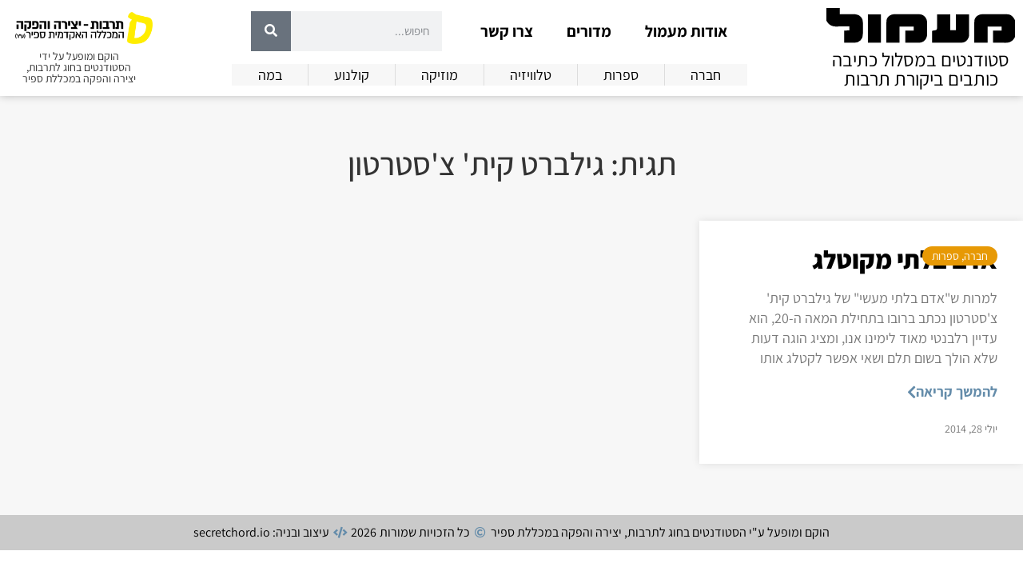

--- FILE ---
content_type: text/html; charset=UTF-8
request_url: https://maamul.sapir.ac.il/tag/%D7%92%D7%99%D7%9C%D7%91%D7%A8%D7%98-%D7%A7%D7%99%D7%AA-%D7%A6%D7%A1%D7%98%D7%A8%D7%98%D7%95%D7%9F/
body_size: 15345
content:
<!doctype html>
<html dir="rtl" lang="he-IL">
<head>
	<meta charset="UTF-8">
	<meta name="viewport" content="width=device-width, initial-scale=1">
	<link rel="profile" href="https://gmpg.org/xfn/11">
	<meta name='robots' content='index, follow, max-image-preview:large, max-snippet:-1, max-video-preview:-1' />
	<style>img:is([sizes="auto" i], [sizes^="auto," i]) { contain-intrinsic-size: 3000px 1500px }</style>
	
	<!-- This site is optimized with the Yoast SEO plugin v26.8 - https://yoast.com/product/yoast-seo-wordpress/ -->
	<title>גילברט קית&#039; צ&#039;סטרטון Archives - מעמול און ליין</title>
	<link rel="canonical" href="https://maamul.sapir.ac.il/tag/גילברט-קית-צסטרטון/" />
	<meta property="og:locale" content="he_IL" />
	<meta property="og:type" content="article" />
	<meta property="og:title" content="גילברט קית&#039; צ&#039;סטרטון Archives - מעמול און ליין" />
	<meta property="og:url" content="https://maamul.sapir.ac.il/tag/גילברט-קית-צסטרטון/" />
	<meta property="og:site_name" content="מעמול און ליין" />
	<meta name="twitter:card" content="summary_large_image" />
	<script type="application/ld+json" class="yoast-schema-graph">{"@context":"https://schema.org","@graph":[{"@type":"CollectionPage","@id":"https://maamul.sapir.ac.il/tag/%d7%92%d7%99%d7%9c%d7%91%d7%a8%d7%98-%d7%a7%d7%99%d7%aa-%d7%a6%d7%a1%d7%98%d7%a8%d7%98%d7%95%d7%9f/","url":"https://maamul.sapir.ac.il/tag/%d7%92%d7%99%d7%9c%d7%91%d7%a8%d7%98-%d7%a7%d7%99%d7%aa-%d7%a6%d7%a1%d7%98%d7%a8%d7%98%d7%95%d7%9f/","name":"גילברט קית' צ'סטרטון Archives - מעמול און ליין","isPartOf":{"@id":"https://maamul.sapir.ac.il/#website"},"primaryImageOfPage":{"@id":"https://maamul.sapir.ac.il/tag/%d7%92%d7%99%d7%9c%d7%91%d7%a8%d7%98-%d7%a7%d7%99%d7%aa-%d7%a6%d7%a1%d7%98%d7%a8%d7%98%d7%95%d7%9f/#primaryimage"},"image":{"@id":"https://maamul.sapir.ac.il/tag/%d7%92%d7%99%d7%9c%d7%91%d7%a8%d7%98-%d7%a7%d7%99%d7%aa-%d7%a6%d7%a1%d7%98%d7%a8%d7%98%d7%95%d7%9f/#primaryimage"},"thumbnailUrl":"","inLanguage":"he-IL"},{"@type":"ImageObject","inLanguage":"he-IL","@id":"https://maamul.sapir.ac.il/tag/%d7%92%d7%99%d7%9c%d7%91%d7%a8%d7%98-%d7%a7%d7%99%d7%aa-%d7%a6%d7%a1%d7%98%d7%a8%d7%98%d7%95%d7%9f/#primaryimage","url":"","contentUrl":"","width":"3015","height":"2010"},{"@type":"WebSite","@id":"https://maamul.sapir.ac.il/#website","url":"https://maamul.sapir.ac.il/","name":"~ מעמול ~","description":"סטודנטים במסלול כתיבה כותבים ביקורת תרבות","potentialAction":[{"@type":"SearchAction","target":{"@type":"EntryPoint","urlTemplate":"https://maamul.sapir.ac.il/?s={search_term_string}"},"query-input":{"@type":"PropertyValueSpecification","valueRequired":true,"valueName":"search_term_string"}}],"inLanguage":"he-IL"}]}</script>
	<!-- / Yoast SEO plugin. -->


<link rel="alternate" type="application/rss+xml" title="מעמול און ליין &laquo; פיד‏" href="https://maamul.sapir.ac.il/feed/" />
<link rel="alternate" type="application/rss+xml" title="מעמול און ליין &laquo; פיד מהתגית גילברט קית&#039; צ&#039;סטרטון" href="https://maamul.sapir.ac.il/tag/%d7%92%d7%99%d7%9c%d7%91%d7%a8%d7%98-%d7%a7%d7%99%d7%aa-%d7%a6%d7%a1%d7%98%d7%a8%d7%98%d7%95%d7%9f/feed/" />
<script>
window._wpemojiSettings = {"baseUrl":"https:\/\/s.w.org\/images\/core\/emoji\/15.0.3\/72x72\/","ext":".png","svgUrl":"https:\/\/s.w.org\/images\/core\/emoji\/15.0.3\/svg\/","svgExt":".svg","source":{"concatemoji":"https:\/\/maamul.sapir.ac.il\/wp-includes\/js\/wp-emoji-release.min.js?ver=6.7.4"}};
/*! This file is auto-generated */
!function(i,n){var o,s,e;function c(e){try{var t={supportTests:e,timestamp:(new Date).valueOf()};sessionStorage.setItem(o,JSON.stringify(t))}catch(e){}}function p(e,t,n){e.clearRect(0,0,e.canvas.width,e.canvas.height),e.fillText(t,0,0);var t=new Uint32Array(e.getImageData(0,0,e.canvas.width,e.canvas.height).data),r=(e.clearRect(0,0,e.canvas.width,e.canvas.height),e.fillText(n,0,0),new Uint32Array(e.getImageData(0,0,e.canvas.width,e.canvas.height).data));return t.every(function(e,t){return e===r[t]})}function u(e,t,n){switch(t){case"flag":return n(e,"\ud83c\udff3\ufe0f\u200d\u26a7\ufe0f","\ud83c\udff3\ufe0f\u200b\u26a7\ufe0f")?!1:!n(e,"\ud83c\uddfa\ud83c\uddf3","\ud83c\uddfa\u200b\ud83c\uddf3")&&!n(e,"\ud83c\udff4\udb40\udc67\udb40\udc62\udb40\udc65\udb40\udc6e\udb40\udc67\udb40\udc7f","\ud83c\udff4\u200b\udb40\udc67\u200b\udb40\udc62\u200b\udb40\udc65\u200b\udb40\udc6e\u200b\udb40\udc67\u200b\udb40\udc7f");case"emoji":return!n(e,"\ud83d\udc26\u200d\u2b1b","\ud83d\udc26\u200b\u2b1b")}return!1}function f(e,t,n){var r="undefined"!=typeof WorkerGlobalScope&&self instanceof WorkerGlobalScope?new OffscreenCanvas(300,150):i.createElement("canvas"),a=r.getContext("2d",{willReadFrequently:!0}),o=(a.textBaseline="top",a.font="600 32px Arial",{});return e.forEach(function(e){o[e]=t(a,e,n)}),o}function t(e){var t=i.createElement("script");t.src=e,t.defer=!0,i.head.appendChild(t)}"undefined"!=typeof Promise&&(o="wpEmojiSettingsSupports",s=["flag","emoji"],n.supports={everything:!0,everythingExceptFlag:!0},e=new Promise(function(e){i.addEventListener("DOMContentLoaded",e,{once:!0})}),new Promise(function(t){var n=function(){try{var e=JSON.parse(sessionStorage.getItem(o));if("object"==typeof e&&"number"==typeof e.timestamp&&(new Date).valueOf()<e.timestamp+604800&&"object"==typeof e.supportTests)return e.supportTests}catch(e){}return null}();if(!n){if("undefined"!=typeof Worker&&"undefined"!=typeof OffscreenCanvas&&"undefined"!=typeof URL&&URL.createObjectURL&&"undefined"!=typeof Blob)try{var e="postMessage("+f.toString()+"("+[JSON.stringify(s),u.toString(),p.toString()].join(",")+"));",r=new Blob([e],{type:"text/javascript"}),a=new Worker(URL.createObjectURL(r),{name:"wpTestEmojiSupports"});return void(a.onmessage=function(e){c(n=e.data),a.terminate(),t(n)})}catch(e){}c(n=f(s,u,p))}t(n)}).then(function(e){for(var t in e)n.supports[t]=e[t],n.supports.everything=n.supports.everything&&n.supports[t],"flag"!==t&&(n.supports.everythingExceptFlag=n.supports.everythingExceptFlag&&n.supports[t]);n.supports.everythingExceptFlag=n.supports.everythingExceptFlag&&!n.supports.flag,n.DOMReady=!1,n.readyCallback=function(){n.DOMReady=!0}}).then(function(){return e}).then(function(){var e;n.supports.everything||(n.readyCallback(),(e=n.source||{}).concatemoji?t(e.concatemoji):e.wpemoji&&e.twemoji&&(t(e.twemoji),t(e.wpemoji)))}))}((window,document),window._wpemojiSettings);
</script>
<style id='wp-emoji-styles-inline-css'>

	img.wp-smiley, img.emoji {
		display: inline !important;
		border: none !important;
		box-shadow: none !important;
		height: 1em !important;
		width: 1em !important;
		margin: 0 0.07em !important;
		vertical-align: -0.1em !important;
		background: none !important;
		padding: 0 !important;
	}
</style>
<link rel='stylesheet' id='wp-block-library-rtl-css' href='https://maamul.sapir.ac.il/wp-includes/css/dist/block-library/style-rtl.min.css?ver=6.7.4' media='all' />
<link rel='stylesheet' id='mpp_gutenberg-css' href='https://maamul.sapir.ac.il/wp-content/plugins/metronet-profile-picture/dist/blocks.style.build.css?ver=2.6.3' media='all' />
<style id='classic-theme-styles-inline-css'>
/*! This file is auto-generated */
.wp-block-button__link{color:#fff;background-color:#32373c;border-radius:9999px;box-shadow:none;text-decoration:none;padding:calc(.667em + 2px) calc(1.333em + 2px);font-size:1.125em}.wp-block-file__button{background:#32373c;color:#fff;text-decoration:none}
</style>
<style id='global-styles-inline-css'>
:root{--wp--preset--aspect-ratio--square: 1;--wp--preset--aspect-ratio--4-3: 4/3;--wp--preset--aspect-ratio--3-4: 3/4;--wp--preset--aspect-ratio--3-2: 3/2;--wp--preset--aspect-ratio--2-3: 2/3;--wp--preset--aspect-ratio--16-9: 16/9;--wp--preset--aspect-ratio--9-16: 9/16;--wp--preset--color--black: #000000;--wp--preset--color--cyan-bluish-gray: #abb8c3;--wp--preset--color--white: #ffffff;--wp--preset--color--pale-pink: #f78da7;--wp--preset--color--vivid-red: #cf2e2e;--wp--preset--color--luminous-vivid-orange: #ff6900;--wp--preset--color--luminous-vivid-amber: #fcb900;--wp--preset--color--light-green-cyan: #7bdcb5;--wp--preset--color--vivid-green-cyan: #00d084;--wp--preset--color--pale-cyan-blue: #8ed1fc;--wp--preset--color--vivid-cyan-blue: #0693e3;--wp--preset--color--vivid-purple: #9b51e0;--wp--preset--gradient--vivid-cyan-blue-to-vivid-purple: linear-gradient(135deg,rgba(6,147,227,1) 0%,rgb(155,81,224) 100%);--wp--preset--gradient--light-green-cyan-to-vivid-green-cyan: linear-gradient(135deg,rgb(122,220,180) 0%,rgb(0,208,130) 100%);--wp--preset--gradient--luminous-vivid-amber-to-luminous-vivid-orange: linear-gradient(135deg,rgba(252,185,0,1) 0%,rgba(255,105,0,1) 100%);--wp--preset--gradient--luminous-vivid-orange-to-vivid-red: linear-gradient(135deg,rgba(255,105,0,1) 0%,rgb(207,46,46) 100%);--wp--preset--gradient--very-light-gray-to-cyan-bluish-gray: linear-gradient(135deg,rgb(238,238,238) 0%,rgb(169,184,195) 100%);--wp--preset--gradient--cool-to-warm-spectrum: linear-gradient(135deg,rgb(74,234,220) 0%,rgb(151,120,209) 20%,rgb(207,42,186) 40%,rgb(238,44,130) 60%,rgb(251,105,98) 80%,rgb(254,248,76) 100%);--wp--preset--gradient--blush-light-purple: linear-gradient(135deg,rgb(255,206,236) 0%,rgb(152,150,240) 100%);--wp--preset--gradient--blush-bordeaux: linear-gradient(135deg,rgb(254,205,165) 0%,rgb(254,45,45) 50%,rgb(107,0,62) 100%);--wp--preset--gradient--luminous-dusk: linear-gradient(135deg,rgb(255,203,112) 0%,rgb(199,81,192) 50%,rgb(65,88,208) 100%);--wp--preset--gradient--pale-ocean: linear-gradient(135deg,rgb(255,245,203) 0%,rgb(182,227,212) 50%,rgb(51,167,181) 100%);--wp--preset--gradient--electric-grass: linear-gradient(135deg,rgb(202,248,128) 0%,rgb(113,206,126) 100%);--wp--preset--gradient--midnight: linear-gradient(135deg,rgb(2,3,129) 0%,rgb(40,116,252) 100%);--wp--preset--font-size--small: 13px;--wp--preset--font-size--medium: 20px;--wp--preset--font-size--large: 36px;--wp--preset--font-size--x-large: 42px;--wp--preset--spacing--20: 0.44rem;--wp--preset--spacing--30: 0.67rem;--wp--preset--spacing--40: 1rem;--wp--preset--spacing--50: 1.5rem;--wp--preset--spacing--60: 2.25rem;--wp--preset--spacing--70: 3.38rem;--wp--preset--spacing--80: 5.06rem;--wp--preset--shadow--natural: 6px 6px 9px rgba(0, 0, 0, 0.2);--wp--preset--shadow--deep: 12px 12px 50px rgba(0, 0, 0, 0.4);--wp--preset--shadow--sharp: 6px 6px 0px rgba(0, 0, 0, 0.2);--wp--preset--shadow--outlined: 6px 6px 0px -3px rgba(255, 255, 255, 1), 6px 6px rgba(0, 0, 0, 1);--wp--preset--shadow--crisp: 6px 6px 0px rgba(0, 0, 0, 1);}:where(.is-layout-flex){gap: 0.5em;}:where(.is-layout-grid){gap: 0.5em;}body .is-layout-flex{display: flex;}.is-layout-flex{flex-wrap: wrap;align-items: center;}.is-layout-flex > :is(*, div){margin: 0;}body .is-layout-grid{display: grid;}.is-layout-grid > :is(*, div){margin: 0;}:where(.wp-block-columns.is-layout-flex){gap: 2em;}:where(.wp-block-columns.is-layout-grid){gap: 2em;}:where(.wp-block-post-template.is-layout-flex){gap: 1.25em;}:where(.wp-block-post-template.is-layout-grid){gap: 1.25em;}.has-black-color{color: var(--wp--preset--color--black) !important;}.has-cyan-bluish-gray-color{color: var(--wp--preset--color--cyan-bluish-gray) !important;}.has-white-color{color: var(--wp--preset--color--white) !important;}.has-pale-pink-color{color: var(--wp--preset--color--pale-pink) !important;}.has-vivid-red-color{color: var(--wp--preset--color--vivid-red) !important;}.has-luminous-vivid-orange-color{color: var(--wp--preset--color--luminous-vivid-orange) !important;}.has-luminous-vivid-amber-color{color: var(--wp--preset--color--luminous-vivid-amber) !important;}.has-light-green-cyan-color{color: var(--wp--preset--color--light-green-cyan) !important;}.has-vivid-green-cyan-color{color: var(--wp--preset--color--vivid-green-cyan) !important;}.has-pale-cyan-blue-color{color: var(--wp--preset--color--pale-cyan-blue) !important;}.has-vivid-cyan-blue-color{color: var(--wp--preset--color--vivid-cyan-blue) !important;}.has-vivid-purple-color{color: var(--wp--preset--color--vivid-purple) !important;}.has-black-background-color{background-color: var(--wp--preset--color--black) !important;}.has-cyan-bluish-gray-background-color{background-color: var(--wp--preset--color--cyan-bluish-gray) !important;}.has-white-background-color{background-color: var(--wp--preset--color--white) !important;}.has-pale-pink-background-color{background-color: var(--wp--preset--color--pale-pink) !important;}.has-vivid-red-background-color{background-color: var(--wp--preset--color--vivid-red) !important;}.has-luminous-vivid-orange-background-color{background-color: var(--wp--preset--color--luminous-vivid-orange) !important;}.has-luminous-vivid-amber-background-color{background-color: var(--wp--preset--color--luminous-vivid-amber) !important;}.has-light-green-cyan-background-color{background-color: var(--wp--preset--color--light-green-cyan) !important;}.has-vivid-green-cyan-background-color{background-color: var(--wp--preset--color--vivid-green-cyan) !important;}.has-pale-cyan-blue-background-color{background-color: var(--wp--preset--color--pale-cyan-blue) !important;}.has-vivid-cyan-blue-background-color{background-color: var(--wp--preset--color--vivid-cyan-blue) !important;}.has-vivid-purple-background-color{background-color: var(--wp--preset--color--vivid-purple) !important;}.has-black-border-color{border-color: var(--wp--preset--color--black) !important;}.has-cyan-bluish-gray-border-color{border-color: var(--wp--preset--color--cyan-bluish-gray) !important;}.has-white-border-color{border-color: var(--wp--preset--color--white) !important;}.has-pale-pink-border-color{border-color: var(--wp--preset--color--pale-pink) !important;}.has-vivid-red-border-color{border-color: var(--wp--preset--color--vivid-red) !important;}.has-luminous-vivid-orange-border-color{border-color: var(--wp--preset--color--luminous-vivid-orange) !important;}.has-luminous-vivid-amber-border-color{border-color: var(--wp--preset--color--luminous-vivid-amber) !important;}.has-light-green-cyan-border-color{border-color: var(--wp--preset--color--light-green-cyan) !important;}.has-vivid-green-cyan-border-color{border-color: var(--wp--preset--color--vivid-green-cyan) !important;}.has-pale-cyan-blue-border-color{border-color: var(--wp--preset--color--pale-cyan-blue) !important;}.has-vivid-cyan-blue-border-color{border-color: var(--wp--preset--color--vivid-cyan-blue) !important;}.has-vivid-purple-border-color{border-color: var(--wp--preset--color--vivid-purple) !important;}.has-vivid-cyan-blue-to-vivid-purple-gradient-background{background: var(--wp--preset--gradient--vivid-cyan-blue-to-vivid-purple) !important;}.has-light-green-cyan-to-vivid-green-cyan-gradient-background{background: var(--wp--preset--gradient--light-green-cyan-to-vivid-green-cyan) !important;}.has-luminous-vivid-amber-to-luminous-vivid-orange-gradient-background{background: var(--wp--preset--gradient--luminous-vivid-amber-to-luminous-vivid-orange) !important;}.has-luminous-vivid-orange-to-vivid-red-gradient-background{background: var(--wp--preset--gradient--luminous-vivid-orange-to-vivid-red) !important;}.has-very-light-gray-to-cyan-bluish-gray-gradient-background{background: var(--wp--preset--gradient--very-light-gray-to-cyan-bluish-gray) !important;}.has-cool-to-warm-spectrum-gradient-background{background: var(--wp--preset--gradient--cool-to-warm-spectrum) !important;}.has-blush-light-purple-gradient-background{background: var(--wp--preset--gradient--blush-light-purple) !important;}.has-blush-bordeaux-gradient-background{background: var(--wp--preset--gradient--blush-bordeaux) !important;}.has-luminous-dusk-gradient-background{background: var(--wp--preset--gradient--luminous-dusk) !important;}.has-pale-ocean-gradient-background{background: var(--wp--preset--gradient--pale-ocean) !important;}.has-electric-grass-gradient-background{background: var(--wp--preset--gradient--electric-grass) !important;}.has-midnight-gradient-background{background: var(--wp--preset--gradient--midnight) !important;}.has-small-font-size{font-size: var(--wp--preset--font-size--small) !important;}.has-medium-font-size{font-size: var(--wp--preset--font-size--medium) !important;}.has-large-font-size{font-size: var(--wp--preset--font-size--large) !important;}.has-x-large-font-size{font-size: var(--wp--preset--font-size--x-large) !important;}
:where(.wp-block-post-template.is-layout-flex){gap: 1.25em;}:where(.wp-block-post-template.is-layout-grid){gap: 1.25em;}
:where(.wp-block-columns.is-layout-flex){gap: 2em;}:where(.wp-block-columns.is-layout-grid){gap: 2em;}
:root :where(.wp-block-pullquote){font-size: 1.5em;line-height: 1.6;}
</style>
<link rel='stylesheet' id='hello-elementor-css' href='https://maamul.sapir.ac.il/wp-content/themes/hello-elementor/style.min.css?ver=2.9.0' media='all' />
<link rel='stylesheet' id='hello-elementor-theme-style-css' href='https://maamul.sapir.ac.il/wp-content/themes/hello-elementor/theme.min.css?ver=2.9.0' media='all' />
<link rel='stylesheet' id='elementor-icons-css' href='https://maamul.sapir.ac.il/wp-content/plugins/elementor/assets/lib/eicons/css/elementor-icons.min.css?ver=5.36.0' media='all' />
<link rel='stylesheet' id='elementor-frontend-css' href='https://maamul.sapir.ac.il/wp-content/plugins/elementor/assets/css/frontend-rtl.min.css?ver=3.28.0' media='all' />
<link rel='stylesheet' id='elementor-post-36693-css' href='https://maamul.sapir.ac.il/wp-content/uploads/elementor/css/post-36693.css?ver=1742458414' media='all' />
<link rel='stylesheet' id='elementor-pro-css' href='https://maamul.sapir.ac.il/wp-content/plugins/elementor-pro/assets/css/frontend-rtl.min.css?ver=3.18.1' media='all' />
<link rel='stylesheet' id='font-awesome-5-all-css' href='https://maamul.sapir.ac.il/wp-content/plugins/elementor/assets/lib/font-awesome/css/all.min.css?ver=3.28.0' media='all' />
<link rel='stylesheet' id='font-awesome-4-shim-css' href='https://maamul.sapir.ac.il/wp-content/plugins/elementor/assets/lib/font-awesome/css/v4-shims.min.css?ver=3.28.0' media='all' />
<link rel='stylesheet' id='elementor-post-41625-css' href='https://maamul.sapir.ac.il/wp-content/uploads/elementor/css/post-41625.css?ver=1742458414' media='all' />
<link rel='stylesheet' id='elementor-post-41779-css' href='https://maamul.sapir.ac.il/wp-content/uploads/elementor/css/post-41779.css?ver=1742458414' media='all' />
<link rel='stylesheet' id='elementor-post-41792-css' href='https://maamul.sapir.ac.il/wp-content/uploads/elementor/css/post-41792.css?ver=1742458426' media='all' />
<link rel='stylesheet' id='elementor-gf-local-assistant-css' href='https://maamul.sapir.ac.il/wp-content/uploads/elementor/google-fonts/css/assistant.css?ver=1742458413' media='all' />
<link rel='stylesheet' id='elementor-icons-shared-0-css' href='https://maamul.sapir.ac.il/wp-content/plugins/elementor/assets/lib/font-awesome/css/fontawesome.min.css?ver=5.15.3' media='all' />
<link rel='stylesheet' id='elementor-icons-fa-solid-css' href='https://maamul.sapir.ac.il/wp-content/plugins/elementor/assets/lib/font-awesome/css/solid.min.css?ver=5.15.3' media='all' />
<link rel='stylesheet' id='elementor-icons-fa-regular-css' href='https://maamul.sapir.ac.il/wp-content/plugins/elementor/assets/lib/font-awesome/css/regular.min.css?ver=5.15.3' media='all' />
<script src="https://maamul.sapir.ac.il/wp-includes/js/jquery/jquery.min.js?ver=3.7.1" id="jquery-core-js"></script>
<script src="https://maamul.sapir.ac.il/wp-includes/js/jquery/jquery-migrate.min.js?ver=3.4.1" id="jquery-migrate-js"></script>
<script src="https://maamul.sapir.ac.il/wp-content/plugins/elementor/assets/lib/font-awesome/js/v4-shims.min.js?ver=3.28.0" id="font-awesome-4-shim-js"></script>
<link rel="https://api.w.org/" href="https://maamul.sapir.ac.il/wp-json/" /><link rel="alternate" title="JSON" type="application/json" href="https://maamul.sapir.ac.il/wp-json/wp/v2/tags/315" /><link rel="EditURI" type="application/rsd+xml" title="RSD" href="https://maamul.sapir.ac.il/xmlrpc.php?rsd" />
<meta name="generator" content="WordPress 6.7.4" />
<!-- Global site tag (gtag.js) - Google Analytics -->
<script async src="https://www.googletagmanager.com/gtag/js?id=UA-23144461-1"></script>
<script>
  window.dataLayer = window.dataLayer || [];
  function gtag(){dataLayer.push(arguments);}
  gtag('js', new Date());

  gtag('config', 'UA-23144461-1');
</script>
<meta name="generator" content="Elementor 3.28.0; features: additional_custom_breakpoints, e_local_google_fonts; settings: css_print_method-external, google_font-enabled, font_display-auto">
			<style>
				.e-con.e-parent:nth-of-type(n+4):not(.e-lazyloaded):not(.e-no-lazyload),
				.e-con.e-parent:nth-of-type(n+4):not(.e-lazyloaded):not(.e-no-lazyload) * {
					background-image: none !important;
				}
				@media screen and (max-height: 1024px) {
					.e-con.e-parent:nth-of-type(n+3):not(.e-lazyloaded):not(.e-no-lazyload),
					.e-con.e-parent:nth-of-type(n+3):not(.e-lazyloaded):not(.e-no-lazyload) * {
						background-image: none !important;
					}
				}
				@media screen and (max-height: 640px) {
					.e-con.e-parent:nth-of-type(n+2):not(.e-lazyloaded):not(.e-no-lazyload),
					.e-con.e-parent:nth-of-type(n+2):not(.e-lazyloaded):not(.e-no-lazyload) * {
						background-image: none !important;
					}
				}
			</style>
			<style id="sccss">/* General */
body, html{overflow-x:hidden; margin:0;}
::selection{background:#e79905; color:white;}

/* Fonts */
body, html, h1, h2, h3, h4, h5, h6, div, button, li, p, button, a{font-family:"Assistant", Sans-serif!important;}

/* Post Grid */
#post-grid-new .hover-link a:hover{color:#E79905;}

/* Singular */
body.page #post-date{display:none;}

/* Old Stuff - Delete? */
.the_champ_sharing_container{display:none;}

/* Accessibility */
:focus-visible {
    border: 1px dashed white;
    outline-offset: 2px;
    outline: 2px solid black;
}

/* Text Alignment */
.p-justify{text-align:justify;}</style></head>
<body class="rtl archive tag tag-315 elementor-default elementor-template-full-width elementor-kit-36693 elementor-page-41792">


<a class="skip-link screen-reader-text" href="#content">דלג לתוכן</a>

		<div data-elementor-type="header" data-elementor-id="41625" class="elementor elementor-41625 elementor-location-header" data-elementor-post-type="elementor_library">
					<div class="elementor-section-wrap">
								<section class="elementor-section elementor-top-section elementor-element elementor-element-0c34b60 elementor-section-content-middle elementor-section-boxed elementor-section-height-default elementor-section-height-default" data-id="0c34b60" data-element_type="section" data-settings="{&quot;background_background&quot;:&quot;classic&quot;,&quot;sticky&quot;:&quot;top&quot;,&quot;sticky_on&quot;:[&quot;desktop&quot;,&quot;tablet&quot;,&quot;mobile&quot;],&quot;sticky_offset&quot;:0,&quot;sticky_effects_offset&quot;:0}">
						<div class="elementor-container elementor-column-gap-default">
					<div class="elementor-column elementor-col-33 elementor-top-column elementor-element elementor-element-24b7aa0" data-id="24b7aa0" data-element_type="column">
			<div class="elementor-widget-wrap elementor-element-populated">
						<div class="elementor-element elementor-element-42fcccd elementor-invisible elementor-widget elementor-widget-image" data-id="42fcccd" data-element_type="widget" data-settings="{&quot;_animation&quot;:&quot;fadeIn&quot;}" data-widget_type="image.default">
				<div class="elementor-widget-container">
																<a href="https://maamul.sapir.ac.il">
							<img src="https://maamul.sapir.ac.il/wp-content/uploads/2019/01/logo_1.svg" class="attachment-full size-full wp-image-34123" alt="מעמול - סטודנטים במסלול כתיבה כותבים ביקורת תרבות" />								</a>
															</div>
				</div>
				<div class="elementor-element elementor-element-ebdd931 elementor-widget__width-initial elementor-invisible elementor-widget elementor-widget-heading" data-id="ebdd931" data-element_type="widget" id="header-tagline" data-settings="{&quot;_animation&quot;:&quot;fadeIn&quot;,&quot;_animation_delay&quot;:500}" data-widget_type="heading.default">
				<div class="elementor-widget-container">
					<p class="elementor-heading-title elementor-size-default">סטודנטים במסלול כתיבה כותבים ביקורת תרבות</p>				</div>
				</div>
					</div>
		</div>
				<div class="elementor-column elementor-col-33 elementor-top-column elementor-element elementor-element-acea620" data-id="acea620" data-element_type="column">
			<div class="elementor-widget-wrap elementor-element-populated">
						<div class="elementor-element elementor-element-259c7ba elementor-nav-menu__align-center elementor-widget__width-auto elementor-nav-menu--dropdown-none elementor-invisible elementor-widget elementor-widget-nav-menu" data-id="259c7ba" data-element_type="widget" id="desktop-menu" data-settings="{&quot;_animation&quot;:&quot;fadeIn&quot;,&quot;layout&quot;:&quot;horizontal&quot;,&quot;submenu_icon&quot;:{&quot;value&quot;:&quot;&lt;i class=\&quot;fas fa-caret-down\&quot;&gt;&lt;\/i&gt;&quot;,&quot;library&quot;:&quot;fa-solid&quot;}}" data-widget_type="nav-menu.default">
				<div class="elementor-widget-container">
								<nav class="elementor-nav-menu--main elementor-nav-menu__container elementor-nav-menu--layout-horizontal e--pointer-underline e--animation-fade">
				<ul id="menu-1-259c7ba" class="elementor-nav-menu"><li class="menu-item menu-item-type-post_type menu-item-object-page menu-item-has-children menu-item-41680"><a href="https://maamul.sapir.ac.il/about/" class="elementor-item">אודות מעמול</a>
<ul class="sub-menu elementor-nav-menu--dropdown">
	<li class="menu-item menu-item-type-post_type menu-item-object-page menu-item-41953"><a href="https://maamul.sapir.ac.il/%d7%a2%d7%9c-%d7%94%d7%9b%d7%95%d7%aa%d7%91%d7%95%d7%aa-%d7%95%d7%94%d7%a2%d7%95%d7%a8%d7%9b%d7%95%d7%aa/" class="elementor-sub-item">על הכותבות והעורכות</a></li>
	<li class="menu-item menu-item-type-post_type menu-item-object-page menu-item-41908"><a href="https://maamul.sapir.ac.il/%d7%a2%d7%a8%d7%9b%d7%aa-%d7%94%d7%92%d7%94%d7%94-%d7%a8%d7%90%d7%a9%d7%95%d7%a0%d7%94/" class="elementor-sub-item">ערכת הגהה ראשונה</a></li>
	<li class="menu-item menu-item-type-post_type menu-item-object-page menu-item-41682"><a href="https://maamul.sapir.ac.il/%d7%94%d7%a6%d7%94%d7%a8%d7%aa-%d7%a0%d7%92%d7%99%d7%a9%d7%95%d7%aa-%d7%94%d7%9e%d7%9b%d7%9c%d7%9c%d7%94-%d7%94%d7%90%d7%a7%d7%93%d7%9e%d7%99%d7%aa-%d7%a1%d7%a4%d7%99%d7%a8-%d7%90%d7%aa%d7%a8-%d7%9e/" class="elementor-sub-item">הצהרת נגישות</a></li>
</ul>
</li>
<li class="menu-item menu-item-type-custom menu-item-object-custom menu-item-has-children menu-item-42036"><a href="#" class="elementor-item elementor-item-anchor">מדורים</a>
<ul class="sub-menu elementor-nav-menu--dropdown">
	<li class="menu-item menu-item-type-taxonomy menu-item-object-category menu-item-42024"><a href="https://maamul.sapir.ac.il/category/society/" class="elementor-sub-item">חברה</a></li>
	<li class="menu-item menu-item-type-taxonomy menu-item-object-category menu-item-42025"><a href="https://maamul.sapir.ac.il/category/literature/" class="elementor-sub-item">ספרות</a></li>
	<li class="menu-item menu-item-type-taxonomy menu-item-object-category menu-item-42026"><a href="https://maamul.sapir.ac.il/category/television/" class="elementor-sub-item">טלוויזיה</a></li>
	<li class="menu-item menu-item-type-taxonomy menu-item-object-category menu-item-42027"><a href="https://maamul.sapir.ac.il/category/music/" class="elementor-sub-item">מוזיקה</a></li>
	<li class="menu-item menu-item-type-taxonomy menu-item-object-category menu-item-42028"><a href="https://maamul.sapir.ac.il/category/cinema/" class="elementor-sub-item">קולנוע</a></li>
	<li class="menu-item menu-item-type-taxonomy menu-item-object-category menu-item-42029"><a href="https://maamul.sapir.ac.il/category/stage/" class="elementor-sub-item">במה</a></li>
</ul>
</li>
<li class="menu-item menu-item-type-post_type menu-item-object-page menu-item-41681"><a href="https://maamul.sapir.ac.il/contact/" class="elementor-item">צרו קשר</a></li>
</ul>			</nav>
						<nav class="elementor-nav-menu--dropdown elementor-nav-menu__container" aria-hidden="true">
				<ul id="menu-2-259c7ba" class="elementor-nav-menu"><li class="menu-item menu-item-type-post_type menu-item-object-page menu-item-has-children menu-item-41680"><a href="https://maamul.sapir.ac.il/about/" class="elementor-item" tabindex="-1">אודות מעמול</a>
<ul class="sub-menu elementor-nav-menu--dropdown">
	<li class="menu-item menu-item-type-post_type menu-item-object-page menu-item-41953"><a href="https://maamul.sapir.ac.il/%d7%a2%d7%9c-%d7%94%d7%9b%d7%95%d7%aa%d7%91%d7%95%d7%aa-%d7%95%d7%94%d7%a2%d7%95%d7%a8%d7%9b%d7%95%d7%aa/" class="elementor-sub-item" tabindex="-1">על הכותבות והעורכות</a></li>
	<li class="menu-item menu-item-type-post_type menu-item-object-page menu-item-41908"><a href="https://maamul.sapir.ac.il/%d7%a2%d7%a8%d7%9b%d7%aa-%d7%94%d7%92%d7%94%d7%94-%d7%a8%d7%90%d7%a9%d7%95%d7%a0%d7%94/" class="elementor-sub-item" tabindex="-1">ערכת הגהה ראשונה</a></li>
	<li class="menu-item menu-item-type-post_type menu-item-object-page menu-item-41682"><a href="https://maamul.sapir.ac.il/%d7%94%d7%a6%d7%94%d7%a8%d7%aa-%d7%a0%d7%92%d7%99%d7%a9%d7%95%d7%aa-%d7%94%d7%9e%d7%9b%d7%9c%d7%9c%d7%94-%d7%94%d7%90%d7%a7%d7%93%d7%9e%d7%99%d7%aa-%d7%a1%d7%a4%d7%99%d7%a8-%d7%90%d7%aa%d7%a8-%d7%9e/" class="elementor-sub-item" tabindex="-1">הצהרת נגישות</a></li>
</ul>
</li>
<li class="menu-item menu-item-type-custom menu-item-object-custom menu-item-has-children menu-item-42036"><a href="#" class="elementor-item elementor-item-anchor" tabindex="-1">מדורים</a>
<ul class="sub-menu elementor-nav-menu--dropdown">
	<li class="menu-item menu-item-type-taxonomy menu-item-object-category menu-item-42024"><a href="https://maamul.sapir.ac.il/category/society/" class="elementor-sub-item" tabindex="-1">חברה</a></li>
	<li class="menu-item menu-item-type-taxonomy menu-item-object-category menu-item-42025"><a href="https://maamul.sapir.ac.il/category/literature/" class="elementor-sub-item" tabindex="-1">ספרות</a></li>
	<li class="menu-item menu-item-type-taxonomy menu-item-object-category menu-item-42026"><a href="https://maamul.sapir.ac.il/category/television/" class="elementor-sub-item" tabindex="-1">טלוויזיה</a></li>
	<li class="menu-item menu-item-type-taxonomy menu-item-object-category menu-item-42027"><a href="https://maamul.sapir.ac.il/category/music/" class="elementor-sub-item" tabindex="-1">מוזיקה</a></li>
	<li class="menu-item menu-item-type-taxonomy menu-item-object-category menu-item-42028"><a href="https://maamul.sapir.ac.il/category/cinema/" class="elementor-sub-item" tabindex="-1">קולנוע</a></li>
	<li class="menu-item menu-item-type-taxonomy menu-item-object-category menu-item-42029"><a href="https://maamul.sapir.ac.il/category/stage/" class="elementor-sub-item" tabindex="-1">במה</a></li>
</ul>
</li>
<li class="menu-item menu-item-type-post_type menu-item-object-page menu-item-41681"><a href="https://maamul.sapir.ac.il/contact/" class="elementor-item" tabindex="-1">צרו קשר</a></li>
</ul>			</nav>
						</div>
				</div>
				<div class="elementor-element elementor-element-2cfe74a elementor-widget__width-auto elementor-widget-tablet__width-auto elementor-hidden-mobile elementor-search-form--skin-classic elementor-search-form--button-type-icon elementor-search-form--icon-search elementor-invisible elementor-widget elementor-widget-search-form" data-id="2cfe74a" data-element_type="widget" id="search-desktop" data-settings="{&quot;_animation&quot;:&quot;fadeInDown&quot;,&quot;skin&quot;:&quot;classic&quot;}" data-widget_type="search-form.default">
				<div class="elementor-widget-container">
							<search role="search">
			<form class="elementor-search-form" action="https://maamul.sapir.ac.il" method="get">
												<div class="elementor-search-form__container">
					<label class="elementor-screen-only" for="elementor-search-form-2cfe74a">חיפוש</label>

					
					<input id="elementor-search-form-2cfe74a" placeholder="חיפוש..." class="elementor-search-form__input" type="search" name="s" value="">
					
											<button class="elementor-search-form__submit" type="submit" aria-label="חיפוש">
															<i aria-hidden="true" class="fas fa-search"></i>								<span class="elementor-screen-only">חיפוש</span>
													</button>
					
									</div>
			</form>
		</search>
						</div>
				</div>
				<div class="elementor-element elementor-element-39418d2 elementor-search-form--skin-full_screen elementor-widget__width-auto elementor-widget-tablet__width-auto elementor-hidden-desktop elementor-hidden-tablet elementor-invisible elementor-widget elementor-widget-search-form" data-id="39418d2" data-element_type="widget" id="search-mobile" data-settings="{&quot;skin&quot;:&quot;full_screen&quot;,&quot;_animation&quot;:&quot;fadeInDown&quot;}" data-widget_type="search-form.default">
				<div class="elementor-widget-container">
							<search role="search">
			<form class="elementor-search-form" action="https://maamul.sapir.ac.il" method="get">
												<div class="elementor-search-form__toggle" tabindex="0" role="button">
					<i aria-hidden="true" class="fas fa-search"></i>					<span class="elementor-screen-only">חיפוש</span>
				</div>
								<div class="elementor-search-form__container">
					<label class="elementor-screen-only" for="elementor-search-form-39418d2">חיפוש</label>

					
					<input id="elementor-search-form-39418d2" placeholder="חיפוש..." class="elementor-search-form__input" type="search" name="s" value="">
					
					
										<div class="dialog-lightbox-close-button dialog-close-button" role="button" tabindex="0">
						<i aria-hidden="true" class="eicon-close"></i>						<span class="elementor-screen-only">סגור את תיבת החיפוש</span>
					</div>
									</div>
			</form>
		</search>
						</div>
				</div>
				<div class="elementor-element elementor-element-c6401e7 elementor-icon-list--layout-inline elementor-align-center elementor-widget__width-auto elementor-hidden-tablet elementor-hidden-mobile elementor-list-item-link-full_width elementor-widget elementor-widget-icon-list" data-id="c6401e7" data-element_type="widget" data-widget_type="icon-list.default">
				<div class="elementor-widget-container">
							<ul class="elementor-icon-list-items elementor-inline-items">
							<li class="elementor-icon-list-item elementor-inline-item">
											<a href="/category/society/">

											<span class="elementor-icon-list-text">חברה</span>
											</a>
									</li>
								<li class="elementor-icon-list-item elementor-inline-item">
											<a href="/category/literature/">

											<span class="elementor-icon-list-text">ספרות</span>
											</a>
									</li>
								<li class="elementor-icon-list-item elementor-inline-item">
											<a href="/category/television/">

											<span class="elementor-icon-list-text">טלוויזיה</span>
											</a>
									</li>
								<li class="elementor-icon-list-item elementor-inline-item">
											<a href="/category/music/">

											<span class="elementor-icon-list-text">מוזיקה</span>
											</a>
									</li>
								<li class="elementor-icon-list-item elementor-inline-item">
											<a href="/category/cinema/">

											<span class="elementor-icon-list-text">קולנוע</span>
											</a>
									</li>
								<li class="elementor-icon-list-item elementor-inline-item">
											<a href="/category/stage/">

											<span class="elementor-icon-list-text">במה</span>
											</a>
									</li>
						</ul>
						</div>
				</div>
				<div class="elementor-element elementor-element-c3cc5e7 elementor-widget-tablet__width-auto elementor-widget-mobile__width-auto elementor-widget elementor-widget-ucaddon_fullscreen_navigation_menu" data-id="c3cc5e7" data-element_type="widget" id="mobile-menu" data-widget_type="ucaddon_fullscreen_navigation_menu.default">
				<div class="elementor-widget-container">
					
<!-- start Fullscreen Menu -->
<style>/* widget: Fullscreen Menu */

.elementor-sticky{
	overflow: visible !important;
}
body.menu-opened{
overflow: hidden;
}
#uc_fullscreen_navigation_menu_elementor_c3cc5e7 * {
  box-sizing: border-box;
}
#uc_fullscreen_navigation_menu_elementor_c3cc5e7 a,
#uc_fullscreen_navigation_menu_elementor_c3cc5e7 a:visited,
#uc_fullscreen_navigation_menu_elementor_c3cc5e7 a:hover,
#uc_fullscreen_navigation_menu_elementor_c3cc5e7 a:active {
  text-decoration: none;
}

#uc_fullscreen_navigation_menu_elementor_c3cc5e7 .ue_hamburger_custom_open svg
{
  height:1em;
  width:1em;
}

#uc_fullscreen_navigation_menu_elementor_c3cc5e7 .ue_hamburger_custom_close svg
{
  height:1em;
  width:1em;
}


#uc_fullscreen_navigation_menu_elementor_c3cc5e7
{
  position:relative;
  z-index:10000000;
}

#uc_fullscreen_navigation_menu_elementor_c3cc5e7 .checkbox-toggle {
  position: absolute;
  z-index: 100000000;
  cursor: pointer;
  width: 60;
  height: 60;
  opacity: 0;
  top:0px;
}

#uc_fullscreen_navigation_menu_elementor_c3cc5e7 .checkbox-toggle:checked + .ue_hamburger > div:after {
  opacity: 0;
}
#uc_fullscreen_navigation_menu_elementor_c3cc5e7 .checkbox-toggle:checked ~ .ue_menu {
  pointer-events: auto;
}
#uc_fullscreen_navigation_menu_elementor_c3cc5e7 .checkbox-toggle:checked ~ .ue_menu > div.ue_inner_menu {
      visibility: visible;
  -webkit-transition-duration: 0.75s;
          transition-duration: 0.75s;
}
#uc_fullscreen_navigation_menu_elementor_c3cc5e7 .checkbox-toggle:checked ~ .ue_menu > div.ue_inner_menu > div > div {
  opacity: 1;
  transition: opacity 0.4s ease 0.4s;
}

/* start open transition animations */
	

	

	

	

	

	

	

#uc_fullscreen_navigation_menu_elementor_c3cc5e7 .ue_menu .ue_inner_menu {
transform: translate(100%, 0);
  opacity: 0;
}
#uc_fullscreen_navigation_menu_elementor_c3cc5e7 .checkbox-toggle:checked ~ .ue_menu > div.ue_inner_menu {
  opacity: 1;
  transition: opacity .7s ease, transform .7s ease;
  -webkit-transform: translate(0, 0);
          transform: translate(0, 0);
}
	

	
/* end open transition animations */

#uc_fullscreen_navigation_menu_elementor_c3cc5e7 .ue_hamburger {
  top: 0;
  cursor: pointer;
  transition: 0.4s;
  backface-visibility: hidden;
  display: flex;
  align-items: center;
  justify-content: center;
  position:absolute;
  z-index:99999999;
}

#uc_fullscreen_navigation_menu_elementor_c3cc5e7 .checkbox-toggle:checked + .ue_hamburger > div {
          transform: rotate(135deg);
}
#uc_fullscreen_navigation_menu_elementor_c3cc5e7 .checkbox-toggle:checked + .ue_hamburger > div:before,
#uc_fullscreen_navigation_menu_elementor_c3cc5e7 .checkbox-toggle:checked + .ue_hamburger > div:after {
  top: 0;
  -webkit-transform: rotate(90deg);
          transform: rotate(90deg);
}
#uc_fullscreen_navigation_menu_elementor_c3cc5e7 .checkbox-toggle:checked:hover + .ue_hamburger > div {
          transform: rotate(225deg);
}
#uc_fullscreen_navigation_menu_elementor_c3cc5e7 .ue_hamburger > div {
  position: relative;
  -webkit-box-flex: 0;
          flex: none;
  width: 100%;
  height: 2px;
  transition: all 0.4s ease;
  display: flex;
          align-items: center;
          justify-content: center;
  background-color:#7A7A7A;
}

#uc_fullscreen_navigation_menu_elementor_c3cc5e7 .checkbox-toggle:checked + .ue_hamburger > div {
          color:#7A7A7A;
          background-color:;
}

#uc_fullscreen_navigation_menu_elementor_c3cc5e7 input:hover + .ue_hamburger > div
{
  background-color:#E79905;
}

#uc_fullscreen_navigation_menu_elementor_c3cc5e7 .ue_hamburger > div:before,
#uc_fullscreen_navigation_menu_elementor_c3cc5e7 .ue_hamburger > div:after {
  content: '';
  position: absolute;
  z-index: 1;
  top: -10px;
  left: 0;
  width: 100%;
  height: 2px;
  background: inherit;
}
	
#uc_fullscreen_navigation_menu_elementor_c3cc5e7 .ue_hamburger > div:after {
  top: 10px;
}



#uc_fullscreen_navigation_menu_elementor_c3cc5e7 .ue_menu {
  position: fixed;
  top: 0;
  left: 0;
  width: 100%;
  pointer-events: none;
  visibility: hidden;       
  backface-visibility: hidden;
  outline: none;
  display: flex;
  align-items: center;
  justify-content: center;
}

#uc_fullscreen_navigation_menu_elementor_c3cc5e7 .ue_menu .ue_inner_menu {
  color: #fff;
  transition: all 0.4s ease;
  height: 100vh;
  overflow-y: auto;
  overflow-x: hidden;
  display: flex;
}
#uc_fullscreen_navigation_menu_elementor_c3cc5e7 .ue_inner_menu-box{
    margin-top: auto;
  	
  margin-bottom: auto;
  width: 100vw;
  flex: none;
  backface-visibility: hidden;
  display: flex;
  flex-direction: column;
  align-items: center;
}
#uc_fullscreen_navigation_menu_elementor_c3cc5e7 .ue_menu > div > div > div {
  max-width: 90vw;
  width: 100%;
  opacity: 0;
  -webkit-transition: opacity 0.4s ease;
  transition: opacity 0.4s ease;
  overflow-y: auto;
  flex: none;
  display: flex;
  align-items: center;
  justify-content: center;
}
#uc_fullscreen_navigation_menu_elementor_c3cc5e7 ul {
  list-style: none;
  margin: 0;
  display: block;
  padding:0px;
}
#uc_fullscreen_navigation_menu_elementor_c3cc5e7 .ue_menu  div  div  ul li {
  padding: 0;
  display: block;
}
#uc_fullscreen_navigation_menu_elementor_c3cc5e7 .ue_menu  div  div  ul  li a {
  position: relative;
  display: inline-flex;
  align-items: center;
  cursor: pointer;
  transition: color 0.4s ease;
}

#uc_fullscreen_navigation_menu_elementor_c3cc5e7 .ue_menu  div  div  ul  li  a:hover {
}




	



.ue_menu_wrapper
{
  position:relative;
}




#uc_fullscreen_navigation_menu_elementor_c3cc5e7 .ue_menu-social-icons a
{
  display:inline-block;
  line-height:1em;
}

#uc_fullscreen_navigation_menu_elementor_c3cc5e7 .ue_menu-social-icons a svg
{
  height:1em;
  width:1em;
}

#uc_fullscreen_navigation_menu_elementor_c3cc5e7 .sub-menu
{
transition: 0.5s;
overflow: hidden;
height: auto;
}

#uc_fullscreen_navigation_menu_elementor_c3cc5e7 .collapsed i::before,
#uc_fullscreen_navigation_menu_elementor_c3cc5e7 .expanded i::before{
    font-weight: 900;
  	font-size: 14px;
    line-height:1em;
  	display: inline-block;
    vertical-align: middle;
}
#uc_fullscreen_navigation_menu_elementor_c3cc5e7 .uc-menu-item-pointer{
  	position: absolute;
           right: -15px;
  	   transform: translate(14px,0);
    }

#uc_fullscreen_navigation_menu_elementor_c3cc5e7 .uc-menu-item-pointer svg{
	width: 14px;
  	height: 14px;
}


</style>

<div class="outer-menu" id="uc_fullscreen_navigation_menu_elementor_c3cc5e7">
  
  <div class="ue_menu_wrapper">
    
    <input class="checkbox-toggle" type="checkbox" />
    
    <div class="ue_hamburger">
      <div>

          	

      </div>
    </div>
  
    <div class="ue_menu">

      <div class="ue_inner_menu" data-closeothers="yes" data-clickable='false' data-icon-position="end" data-icon-source="" data-expand>

                	<div class="ue_inner_menu_expand_icon" style="display: none"><i class='fas fa-chevron-down'></i></div>
        	<div class="ue_inner_menu_collapse_icon" style="display: none"><i class='fas fa-chevron-up'></i></div>
        	
        
        <div class="ue_inner_menu-box">

          <div></div>

          	

          <div>
            <ul id="menu-%d7%aa%d7%a4%d7%a8%d7%99%d7%98-%d7%a8%d7%90%d7%a9%d7%99-%d7%97%d7%93%d7%a9" class="uc-list-menu"><li class="menu-item menu-item-type-post_type menu-item-object-page menu-item-has-children menu-item-41680"><a href="https://maamul.sapir.ac.il/about/">אודות מעמול</a>
<ul class="sub-menu">
	<li class="menu-item menu-item-type-post_type menu-item-object-page menu-item-41953"><a href="https://maamul.sapir.ac.il/%d7%a2%d7%9c-%d7%94%d7%9b%d7%95%d7%aa%d7%91%d7%95%d7%aa-%d7%95%d7%94%d7%a2%d7%95%d7%a8%d7%9b%d7%95%d7%aa/">על הכותבות והעורכות</a></li>
	<li class="menu-item menu-item-type-post_type menu-item-object-page menu-item-41908"><a href="https://maamul.sapir.ac.il/%d7%a2%d7%a8%d7%9b%d7%aa-%d7%94%d7%92%d7%94%d7%94-%d7%a8%d7%90%d7%a9%d7%95%d7%a0%d7%94/">ערכת הגהה ראשונה</a></li>
	<li class="menu-item menu-item-type-post_type menu-item-object-page menu-item-41682"><a href="https://maamul.sapir.ac.il/%d7%94%d7%a6%d7%94%d7%a8%d7%aa-%d7%a0%d7%92%d7%99%d7%a9%d7%95%d7%aa-%d7%94%d7%9e%d7%9b%d7%9c%d7%9c%d7%94-%d7%94%d7%90%d7%a7%d7%93%d7%9e%d7%99%d7%aa-%d7%a1%d7%a4%d7%99%d7%a8-%d7%90%d7%aa%d7%a8-%d7%9e/">הצהרת נגישות</a></li>
</ul>
</li>
<li class="menu-item menu-item-type-custom menu-item-object-custom menu-item-has-children menu-item-42036"><a href="#">מדורים</a>
<ul class="sub-menu">
	<li class="menu-item menu-item-type-taxonomy menu-item-object-category menu-item-42024"><a href="https://maamul.sapir.ac.il/category/society/">חברה</a></li>
	<li class="menu-item menu-item-type-taxonomy menu-item-object-category menu-item-42025"><a href="https://maamul.sapir.ac.il/category/literature/">ספרות</a></li>
	<li class="menu-item menu-item-type-taxonomy menu-item-object-category menu-item-42026"><a href="https://maamul.sapir.ac.il/category/television/">טלוויזיה</a></li>
	<li class="menu-item menu-item-type-taxonomy menu-item-object-category menu-item-42027"><a href="https://maamul.sapir.ac.il/category/music/">מוזיקה</a></li>
	<li class="menu-item menu-item-type-taxonomy menu-item-object-category menu-item-42028"><a href="https://maamul.sapir.ac.il/category/cinema/">קולנוע</a></li>
	<li class="menu-item menu-item-type-taxonomy menu-item-object-category menu-item-42029"><a href="https://maamul.sapir.ac.il/category/stage/">במה</a></li>
</ul>
</li>
<li class="menu-item menu-item-type-post_type menu-item-object-page menu-item-41681"><a href="https://maamul.sapir.ac.il/contact/">צרו קשר</a></li>
</ul>
          </div>


          	

          <div></div>

        </div>

      </div>
    </div>
  
  </div>
</div>
<!-- end Fullscreen Menu -->				</div>
				</div>
					</div>
		</div>
				<div class="elementor-column elementor-col-33 elementor-top-column elementor-element elementor-element-f5f7996 elementor-hidden-tablet elementor-hidden-mobile" data-id="f5f7996" data-element_type="column">
			<div class="elementor-widget-wrap elementor-element-populated">
						<div class="elementor-element elementor-element-c463713 elementor-widget__width-auto animated-fast elementor-invisible elementor-widget elementor-widget-image" data-id="c463713" data-element_type="widget" data-settings="{&quot;_animation&quot;:&quot;fadeInLeft&quot;,&quot;_animation_delay&quot;:1000}" data-widget_type="image.default">
				<div class="elementor-widget-container">
																<a href="https://www.sapir.ac.il/" target="_blank">
							<img fetchpriority="high" width="600" height="138" src="https://maamul.sapir.ac.il/wp-content/uploads/2023/06/sapir-logo-new.png" class="attachment-full size-full wp-image-41988" alt="תרבות - יצירה והפקה | המכללה האקדמית ספיר (ע&quot;ר)" srcset="https://maamul.sapir.ac.il/wp-content/uploads/2023/06/sapir-logo-new.png 600w, https://maamul.sapir.ac.il/wp-content/uploads/2023/06/sapir-logo-new-300x69.png 300w" sizes="(max-width: 600px) 100vw, 600px" />								</a>
															</div>
				</div>
				<div class="elementor-element elementor-element-62d59aa animated-fast elementor-invisible elementor-widget elementor-widget-heading" data-id="62d59aa" data-element_type="widget" data-settings="{&quot;_animation&quot;:&quot;fadeInLeft&quot;,&quot;_animation_delay&quot;:1500}" data-widget_type="heading.default">
				<div class="elementor-widget-container">
					<p class="elementor-heading-title elementor-size-default">הוקם ומופעל על ידי הסטודנטים בחוג לתרבות, יצירה והפקה במכללת ספיר</p>				</div>
				</div>
					</div>
		</div>
					</div>
		</section>
							</div>
				</div>
				<div data-elementor-type="search-results" data-elementor-id="41792" class="elementor elementor-41792 elementor-location-archive" data-elementor-post-type="elementor_library">
					<div class="elementor-section-wrap">
								<section class="elementor-section elementor-top-section elementor-element elementor-element-42df45b elementor-section-boxed elementor-section-height-default elementor-section-height-default" data-id="42df45b" data-element_type="section" data-settings="{&quot;background_background&quot;:&quot;classic&quot;}">
							<div class="elementor-background-overlay"></div>
							<div class="elementor-container elementor-column-gap-default">
					<div class="elementor-column elementor-col-100 elementor-top-column elementor-element elementor-element-6a348b0" data-id="6a348b0" data-element_type="column">
			<div class="elementor-widget-wrap elementor-element-populated">
						<div class="elementor-element elementor-element-2c3746e elementor-widget elementor-widget-heading" data-id="2c3746e" data-element_type="widget" data-widget_type="heading.default">
				<div class="elementor-widget-container">
					<h1 class="elementor-heading-title elementor-size-default">תגית: גילברט קית' צ'סטרטון</h1>				</div>
				</div>
				<div class="elementor-element elementor-element-8550beb elementor-grid-3 elementor-grid-tablet-2 elementor-grid-mobile-1 elementor-widget elementor-widget-loop-grid" data-id="8550beb" data-element_type="widget" id="post-grid-new" data-settings="{&quot;template_id&quot;:42051,&quot;row_gap&quot;:{&quot;unit&quot;:&quot;px&quot;,&quot;size&quot;:32,&quot;sizes&quot;:[]},&quot;pagination_type&quot;:&quot;numbers_and_prev_next&quot;,&quot;_skin&quot;:&quot;post&quot;,&quot;columns&quot;:&quot;3&quot;,&quot;columns_tablet&quot;:&quot;2&quot;,&quot;columns_mobile&quot;:&quot;1&quot;,&quot;edit_handle_selector&quot;:&quot;[data-elementor-type=\&quot;loop-item\&quot;]&quot;,&quot;pagination_load_type&quot;:&quot;page_reload&quot;,&quot;row_gap_tablet&quot;:{&quot;unit&quot;:&quot;px&quot;,&quot;size&quot;:&quot;&quot;,&quot;sizes&quot;:[]},&quot;row_gap_mobile&quot;:{&quot;unit&quot;:&quot;px&quot;,&quot;size&quot;:&quot;&quot;,&quot;sizes&quot;:[]}}" data-widget_type="loop-grid.post">
				<div class="elementor-widget-container">
							<div class="elementor-loop-container elementor-grid">
		<style id="loop-42051">.elementor-42051 .elementor-element.elementor-element-d312956:not(.elementor-motion-effects-element-type-background), .elementor-42051 .elementor-element.elementor-element-d312956 > .elementor-motion-effects-container > .elementor-motion-effects-layer{background-color:var( --e-global-color-4f3a4f59 );}.elementor-42051 .elementor-element.elementor-element-d312956{transition:background 0.3s, border 0.3s, border-radius 0.3s, box-shadow 0.3s;}.elementor-42051 .elementor-element.elementor-element-d312956 > .elementor-background-overlay{transition:background 0.3s, border-radius 0.3s, opacity 0.3s;}.elementor-42051 .elementor-element.elementor-element-2db84a8:not(.elementor-motion-effects-element-type-background) > .elementor-widget-wrap, .elementor-42051 .elementor-element.elementor-element-2db84a8 > .elementor-widget-wrap > .elementor-motion-effects-container > .elementor-motion-effects-layer{background-color:var( --e-global-color-4f3a4f59 );}.elementor-42051 .elementor-element.elementor-element-2db84a8 > .elementor-widget-wrap > .elementor-widget:not(.elementor-widget__width-auto):not(.elementor-widget__width-initial):not(:last-child):not(.elementor-absolute){margin-bottom:0px;}.elementor-42051 .elementor-element.elementor-element-2db84a8 > .elementor-element-populated{box-shadow:0px 0px 10px 0px rgba(0, 0, 0, 0.1);transition:background 0.3s, border 0.3s, border-radius 0.3s, box-shadow 0.3s;padding:0px 0px 0px 0px;}.elementor-42051 .elementor-element.elementor-element-2db84a8 > .elementor-element-populated > .elementor-background-overlay{transition:background 0.3s, border-radius 0.3s, opacity 0.3s;}.elementor-42051 .elementor-element.elementor-element-33e8fde{width:auto;max-width:auto;top:0px;}.elementor-42051 .elementor-element.elementor-element-33e8fde > .elementor-widget-container{background-color:var( --e-global-color-accent );margin:32px 32px 0px 0px;padding:0px 12px 0px 12px;border-radius:12px 12px 12px 12px;}body:not(.rtl) .elementor-42051 .elementor-element.elementor-element-33e8fde{left:0px;}body.rtl .elementor-42051 .elementor-element.elementor-element-33e8fde{right:0px;}.elementor-42051 .elementor-element.elementor-element-33e8fde .elementor-heading-title{font-size:14px;color:var( --e-global-color-4f3a4f59 );}.elementor-42051 .elementor-element.elementor-element-72227b6 img{height:300px;object-fit:cover;object-position:center center;}.elementor-42051 .elementor-element.elementor-element-d391477{padding:32px 32px 32px 32px;}.elementor-42051 .elementor-element.elementor-element-bb1d25e > .elementor-element-populated{padding:0px 0px 0px 0px;}.elementor-42051 .elementor-element.elementor-element-a596ef4 .elementor-heading-title{font-size:32px;font-weight:900;color:var( --e-global-color-714a3380 );}.elementor-42051 .elementor-element.elementor-element-6cbf7a9 .elementor-heading-title{font-size:18px;color:var( --e-global-color-secondary );}.elementor-42051 .elementor-element.elementor-element-6d58d02 .elementor-widget-container{color:var( --e-global-color-text );font-size:18px;line-height:1.4em;}.elementor-42051 .elementor-element.elementor-element-07b07d7 .elementor-button{background-color:#FFFFFF00;font-size:18px;font-weight:700;fill:var( --e-global-color-primary );color:var( --e-global-color-primary );padding:0px 0px 0px 0px;}.elementor-42051 .elementor-element.elementor-element-07b07d7 .elementor-button-content-wrapper{flex-direction:row-reverse;}.elementor-42051 .elementor-element.elementor-element-b3bf8bb .elementor-heading-title{font-size:14px;color:var( --e-global-color-text );}</style>		<div data-elementor-type="loop-item" data-elementor-id="42051" class="elementor elementor-42051 e-loop-item e-loop-item-14837 post-14837 post type-post status-publish format-standard has-post-thumbnail hentry category-society category-literature tag-289 tag-315 tag-944" data-elementor-post-type="elementor_library" data-custom-edit-handle="1">
					<div class="elementor-section-wrap">
								<section class="elementor-section elementor-top-section elementor-element elementor-element-d312956 elementor-section-boxed elementor-section-height-default elementor-section-height-default" data-id="d312956" data-element_type="section" data-settings="{&quot;background_background&quot;:&quot;classic&quot;}">
						<div class="elementor-container elementor-column-gap-default">
					<div class="elementor-column elementor-col-100 elementor-top-column elementor-element elementor-element-2db84a8" data-id="2db84a8" data-element_type="column" data-settings="{&quot;background_background&quot;:&quot;classic&quot;}">
			<div class="elementor-widget-wrap elementor-element-populated">
						<div class="elementor-element elementor-element-33e8fde elementor-widget__width-auto elementor-absolute elementor-widget elementor-widget-heading" data-id="33e8fde" data-element_type="widget" data-settings="{&quot;_position&quot;:&quot;absolute&quot;}" data-widget_type="heading.default">
				<div class="elementor-widget-container">
					<span class="elementor-heading-title elementor-size-default"><a href="https://maamul.sapir.ac.il/category/society/" rel="tag">חברה</a>, <a href="https://maamul.sapir.ac.il/category/literature/" rel="tag">ספרות</a></span>				</div>
				</div>
				<section class="elementor-section elementor-inner-section elementor-element elementor-element-d391477 elementor-section-boxed elementor-section-height-default elementor-section-height-default" data-id="d391477" data-element_type="section">
						<div class="elementor-container elementor-column-gap-default">
					<div class="elementor-column elementor-col-100 elementor-inner-column elementor-element elementor-element-bb1d25e" data-id="bb1d25e" data-element_type="column">
			<div class="elementor-widget-wrap elementor-element-populated">
						<div class="elementor-element elementor-element-a596ef4 hover-link elementor-widget elementor-widget-theme-post-title elementor-page-title elementor-widget-heading" data-id="a596ef4" data-element_type="widget" data-widget_type="theme-post-title.default">
				<div class="elementor-widget-container">
					<h2 class="elementor-heading-title elementor-size-default"><a href="https://maamul.sapir.ac.il/%d7%90%d7%93%d7%9d-%d7%91%d7%9c%d7%aa%d7%99-%d7%9e%d7%a7%d7%95%d7%98%d7%9c%d7%92/">אדם בלתי מקוטלג</a></h2>				</div>
				</div>
				<div class="elementor-element elementor-element-6d58d02 elementor-widget elementor-widget-theme-post-excerpt" data-id="6d58d02" data-element_type="widget" data-widget_type="theme-post-excerpt.default">
				<div class="elementor-widget-container">
					למרות ש"אדם בלתי מעשי" של גילברט קית' צ'סטרטון נכתב ברובו בתחילת המאה ה-20, הוא עדיין רלבנטי מאוד לימינו אנו, ומציג הוגה דעות שלא הולך בשום תלם ושאי אפשר לקטלג אותו				</div>
				</div>
				<div class="elementor-element elementor-element-07b07d7 hover-link elementor-widget elementor-widget-button" data-id="07b07d7" data-element_type="widget" data-widget_type="button.default">
				<div class="elementor-widget-container">
									<div class="elementor-button-wrapper">
					<a class="elementor-button elementor-button-link elementor-size-sm" href="https://maamul.sapir.ac.il/%d7%90%d7%93%d7%9d-%d7%91%d7%9c%d7%aa%d7%99-%d7%9e%d7%a7%d7%95%d7%98%d7%9c%d7%92/">
						<span class="elementor-button-content-wrapper">
						<span class="elementor-button-icon">
				<i aria-hidden="true" class="fas fa-chevron-left"></i>			</span>
									<span class="elementor-button-text">להמשך קריאה</span>
					</span>
					</a>
				</div>
								</div>
				</div>
				<div class="elementor-element elementor-element-b3bf8bb elementor-widget elementor-widget-heading" data-id="b3bf8bb" data-element_type="widget" data-widget_type="heading.default">
				<div class="elementor-widget-container">
					<span class="elementor-heading-title elementor-size-default">יולי 28, 2014</span>				</div>
				</div>
					</div>
		</div>
					</div>
		</section>
					</div>
		</div>
					</div>
		</section>
							</div>
				</div>
				</div>
		
						</div>
				</div>
					</div>
		</div>
					</div>
		</section>
							</div>
				</div>
				<div data-elementor-type="footer" data-elementor-id="41779" class="elementor elementor-41779 elementor-location-footer" data-elementor-post-type="elementor_library">
					<div class="elementor-section-wrap">
								<section class="elementor-section elementor-top-section elementor-element elementor-element-4972b3b elementor-section-boxed elementor-section-height-default elementor-section-height-default" data-id="4972b3b" data-element_type="section" data-settings="{&quot;background_background&quot;:&quot;classic&quot;}">
						<div class="elementor-container elementor-column-gap-default">
					<div class="elementor-column elementor-col-100 elementor-top-column elementor-element elementor-element-5bb14e4" data-id="5bb14e4" data-element_type="column">
			<div class="elementor-widget-wrap elementor-element-populated">
						<div class="elementor-element elementor-element-3941d17 elementor-icon-list--layout-inline elementor-align-center elementor-list-item-link-full_width elementor-widget elementor-widget-icon-list" data-id="3941d17" data-element_type="widget" id="footer-credits" data-widget_type="icon-list.default">
				<div class="elementor-widget-container">
							<ul class="elementor-icon-list-items elementor-inline-items">
							<li class="elementor-icon-list-item elementor-inline-item">
										<span class="elementor-icon-list-text">הוקם ומופעל ע"י הסטודנטים בחוג לתרבות, יצירה והפקה במכללת ספיר</span>
									</li>
								<li class="elementor-icon-list-item elementor-inline-item">
											<span class="elementor-icon-list-icon">
							<i aria-hidden="true" class="far fa-copyright"></i>						</span>
										<span class="elementor-icon-list-text">כל הזכויות שמורות</span>
									</li>
								<li class="elementor-icon-list-item elementor-inline-item">
										<span class="elementor-icon-list-text">2026</span>
									</li>
								<li class="elementor-icon-list-item elementor-inline-item">
											<a href="https://secretchord.io?from-maamul" target="_blank">

												<span class="elementor-icon-list-icon">
							<i aria-hidden="true" class="fas fa-code"></i>						</span>
										<span class="elementor-icon-list-text">עיצוב ובניה: secretchord.io</span>
											</a>
									</li>
						</ul>
						</div>
				</div>
					</div>
		</div>
					</div>
		</section>
							</div>
				</div>
		
<script  type="text/javascript">

function setattribute(classtochange){
var changeHere= document.getElementsByClassName(classtochange);
for(var i = 0; i < changeHere.length; i++){
    changeHere[i].setAttribute('aria-hidden', 'true');
changeHere[i].setAttribute('role', 'presentation');
changeHere[i].setAttribute('tabindex', '-1');
}
return;
}
setattribute('elementor-post__read-more');
setattribute('entry-date published');
setattribute('continue');


//var list = document.getElementsByClassName("sp-next-arrow");
//console.log(document.getElementsByClassName("sp-arrow sp-previous-arrow:before"))


document.getElementsByClassName('the_champ_sharing_title')[0].innerHTML='<h4>שתפו<h4>';
document.getElementsByClassName('the_champ_sharing_title')[1].innerHTML='<h4>שתפו<h4>';
  jQuery('h4').each(function(){
       if(jQuery(this).is(':empty')){
         jQuery(this).remove()
       }
    });





</script>
<script>
              (function(e){
                  var el = document.createElement('script');
                  el.setAttribute('data-account', 'Mvgwv8OdU7');
                  el.setAttribute('src', 'https://cdn.userway.org/widget.js');
                  document.body.appendChild(el);
                })();
              </script>			<script>
				const lazyloadRunObserver = () => {
					const lazyloadBackgrounds = document.querySelectorAll( `.e-con.e-parent:not(.e-lazyloaded)` );
					const lazyloadBackgroundObserver = new IntersectionObserver( ( entries ) => {
						entries.forEach( ( entry ) => {
							if ( entry.isIntersecting ) {
								let lazyloadBackground = entry.target;
								if( lazyloadBackground ) {
									lazyloadBackground.classList.add( 'e-lazyloaded' );
								}
								lazyloadBackgroundObserver.unobserve( entry.target );
							}
						});
					}, { rootMargin: '200px 0px 200px 0px' } );
					lazyloadBackgrounds.forEach( ( lazyloadBackground ) => {
						lazyloadBackgroundObserver.observe( lazyloadBackground );
					} );
				};
				const events = [
					'DOMContentLoaded',
					'elementor/lazyload/observe',
				];
				events.forEach( ( event ) => {
					document.addEventListener( event, lazyloadRunObserver );
				} );
			</script>
			<link rel='stylesheet' id='e-animation-fadeIn-css' href='https://maamul.sapir.ac.il/wp-content/plugins/elementor/assets/lib/animations/styles/fadeIn.min.css?ver=3.28.0' media='all' />
<link rel='stylesheet' id='widget-image-css' href='https://maamul.sapir.ac.il/wp-content/plugins/elementor/assets/css/widget-image-rtl.min.css?ver=3.28.0' media='all' />
<link rel='stylesheet' id='widget-heading-css' href='https://maamul.sapir.ac.il/wp-content/plugins/elementor/assets/css/widget-heading-rtl.min.css?ver=3.28.0' media='all' />
<link rel='stylesheet' id='e-animation-fadeInDown-css' href='https://maamul.sapir.ac.il/wp-content/plugins/elementor/assets/lib/animations/styles/fadeInDown.min.css?ver=3.28.0' media='all' />
<link rel='stylesheet' id='widget-icon-list-css' href='https://maamul.sapir.ac.il/wp-content/plugins/elementor/assets/css/widget-icon-list-rtl.min.css?ver=3.28.0' media='all' />
<link rel='stylesheet' id='e-animation-fadeInLeft-css' href='https://maamul.sapir.ac.il/wp-content/plugins/elementor/assets/lib/animations/styles/fadeInLeft.min.css?ver=3.28.0' media='all' />
<link rel='stylesheet' id='elementor-post-42051-css' href='https://maamul.sapir.ac.il/wp-content/uploads/elementor/css/post-42051.css?ver=1742458413' media='all' />
<script src="https://maamul.sapir.ac.il/wp-content/plugins/metronet-profile-picture/js/mpp-frontend.js?ver=2.6.3" id="mpp_gutenberg_tabs-js"></script>
<script src="https://maamul.sapir.ac.il/wp-content/plugins/elementor-pro/assets/lib/smartmenus/jquery.smartmenus.min.js?ver=1.0.1" id="smartmenus-js"></script>
<script src="https://maamul.sapir.ac.il/wp-content/uploads/ac_assets/fullscreen_navigation_menu/menu.js?ver=1.5.143" id="uc_ac_assets_file_menu_js_7735-js"></script>
<script src="https://maamul.sapir.ac.il/wp-includes/js/imagesloaded.min.js?ver=5.0.0" id="imagesloaded-js"></script>
<script src="https://maamul.sapir.ac.il/wp-content/plugins/elementor-pro/assets/js/webpack-pro.runtime.min.js?ver=3.18.1" id="elementor-pro-webpack-runtime-js"></script>
<script src="https://maamul.sapir.ac.il/wp-content/plugins/elementor/assets/js/webpack.runtime.min.js?ver=3.28.0" id="elementor-webpack-runtime-js"></script>
<script src="https://maamul.sapir.ac.il/wp-content/plugins/elementor/assets/js/frontend-modules.min.js?ver=3.28.0" id="elementor-frontend-modules-js"></script>
<script src="https://maamul.sapir.ac.il/wp-includes/js/dist/hooks.min.js?ver=4d63a3d491d11ffd8ac6" id="wp-hooks-js"></script>
<script src="https://maamul.sapir.ac.il/wp-includes/js/dist/i18n.min.js?ver=5e580eb46a90c2b997e6" id="wp-i18n-js"></script>
<script id="wp-i18n-js-after">
wp.i18n.setLocaleData( { 'text direction\u0004ltr': [ 'rtl' ] } );
</script>
<script id="elementor-pro-frontend-js-before">
var ElementorProFrontendConfig = {"ajaxurl":"https:\/\/maamul.sapir.ac.il\/wp-admin\/admin-ajax.php","nonce":"8c65a81ce7","urls":{"assets":"https:\/\/maamul.sapir.ac.il\/wp-content\/plugins\/elementor-pro\/assets\/","rest":"https:\/\/maamul.sapir.ac.il\/wp-json\/"},"shareButtonsNetworks":{"facebook":{"title":"Facebook","has_counter":true},"twitter":{"title":"Twitter"},"linkedin":{"title":"LinkedIn","has_counter":true},"pinterest":{"title":"Pinterest","has_counter":true},"reddit":{"title":"Reddit","has_counter":true},"vk":{"title":"VK","has_counter":true},"odnoklassniki":{"title":"OK","has_counter":true},"tumblr":{"title":"Tumblr"},"digg":{"title":"Digg"},"skype":{"title":"Skype"},"stumbleupon":{"title":"StumbleUpon","has_counter":true},"mix":{"title":"Mix"},"telegram":{"title":"Telegram"},"pocket":{"title":"Pocket","has_counter":true},"xing":{"title":"XING","has_counter":true},"whatsapp":{"title":"WhatsApp"},"email":{"title":"Email"},"print":{"title":"Print"}},"facebook_sdk":{"lang":"he_IL","app_id":""},"lottie":{"defaultAnimationUrl":"https:\/\/maamul.sapir.ac.il\/wp-content\/plugins\/elementor-pro\/modules\/lottie\/assets\/animations\/default.json"}};
</script>
<script src="https://maamul.sapir.ac.il/wp-content/plugins/elementor-pro/assets/js/frontend.min.js?ver=3.18.1" id="elementor-pro-frontend-js"></script>
<script src="https://maamul.sapir.ac.il/wp-includes/js/jquery/ui/core.min.js?ver=1.13.3" id="jquery-ui-core-js"></script>
<script id="elementor-frontend-js-before">
var elementorFrontendConfig = {"environmentMode":{"edit":false,"wpPreview":false,"isScriptDebug":false},"i18n":{"shareOnFacebook":"\u05e9\u05ea\u05e3 \u05d1\u05e4\u05d9\u05d9\u05e1\u05d1\u05d5\u05e7","shareOnTwitter":"\u05e9\u05ea\u05e3 \u05d1\u05d8\u05d5\u05d5\u05d9\u05d8\u05e8","pinIt":"\u05dc\u05e0\u05e2\u05d5\u05e5 \u05d1\u05e4\u05d9\u05e0\u05d8\u05e8\u05e1\u05d8","download":"\u05d4\u05d5\u05e8\u05d3\u05d4","downloadImage":"\u05d4\u05d5\u05e8\u05d3\u05ea \u05ea\u05de\u05d5\u05e0\u05d4","fullscreen":"\u05de\u05e1\u05da \u05de\u05dc\u05d0","zoom":"\u05de\u05d9\u05e7\u05d5\u05d3","share":"\u05e9\u05ea\u05e3","playVideo":"\u05e0\u05d2\u05df \u05d5\u05d9\u05d3\u05d0\u05d5","previous":"\u05e7\u05d5\u05d3\u05dd","next":"\u05d4\u05d1\u05d0","close":"\u05e1\u05d2\u05d5\u05e8","a11yCarouselPrevSlideMessage":"\u05e9\u05e7\u05d5\u05e4\u05d9\u05ea \u05e7\u05d5\u05d3\u05de\u05ea","a11yCarouselNextSlideMessage":"\u05e9\u05e7\u05d5\u05e4\u05d9\u05ea \u05d4\u05d1\u05d0\u05d4","a11yCarouselFirstSlideMessage":"\u05d6\u05d5\u05d4\u05d9 \u05d4\u05e9\u05e7\u05d5\u05e4\u05d9\u05ea \u05d4\u05e8\u05d0\u05e9\u05d5\u05e0\u05d4","a11yCarouselLastSlideMessage":"\u05d6\u05d5\u05d4\u05d9 \u05d4\u05e9\u05e7\u05d5\u05e4\u05d9\u05ea \u05d4\u05d0\u05d7\u05e8\u05d5\u05e0\u05d4","a11yCarouselPaginationBulletMessage":"\u05dc\u05e2\u05d1\u05d5\u05e8 \u05dc\u05e9\u05e7\u05d5\u05e4\u05d9\u05ea"},"is_rtl":true,"breakpoints":{"xs":0,"sm":480,"md":768,"lg":1025,"xl":1440,"xxl":1600},"responsive":{"breakpoints":{"mobile":{"label":"\u05de\u05d5\u05d1\u05d9\u05d9\u05dc \u05d0\u05e0\u05db\u05d9","value":767,"default_value":767,"direction":"max","is_enabled":true},"mobile_extra":{"label":"\u05de\u05d5\u05d1\u05d9\u05d9\u05dc \u05d0\u05d5\u05e4\u05e7\u05d9","value":880,"default_value":880,"direction":"max","is_enabled":false},"tablet":{"label":"\u05d8\u05d0\u05d1\u05dc\u05d8 \u05d0\u05e0\u05db\u05d9","value":1024,"default_value":1024,"direction":"max","is_enabled":true},"tablet_extra":{"label":"\u05d8\u05d0\u05d1\u05dc\u05d8 \u05d0\u05d5\u05e4\u05e7\u05d9","value":1200,"default_value":1200,"direction":"max","is_enabled":false},"laptop":{"label":"\u05dc\u05e4\u05d8\u05d5\u05e4","value":1366,"default_value":1366,"direction":"max","is_enabled":false},"widescreen":{"label":"\u05de\u05e1\u05da \u05e8\u05d7\u05d1","value":2400,"default_value":2400,"direction":"min","is_enabled":false}},"hasCustomBreakpoints":false},"version":"3.28.0","is_static":false,"experimentalFeatures":{"additional_custom_breakpoints":true,"e_local_google_fonts":true,"theme_builder_v2":true,"landing-pages":true,"editor_v2":true,"home_screen":true,"page-transitions":true,"notes":true,"form-submissions":true,"e_scroll_snap":true},"urls":{"assets":"https:\/\/maamul.sapir.ac.il\/wp-content\/plugins\/elementor\/assets\/","ajaxurl":"https:\/\/maamul.sapir.ac.il\/wp-admin\/admin-ajax.php","uploadUrl":"https:\/\/maamul.sapir.ac.il\/wp-content\/uploads"},"nonces":{"floatingButtonsClickTracking":"fa22b80f92"},"swiperClass":"swiper","settings":{"editorPreferences":[]},"kit":{"active_breakpoints":["viewport_mobile","viewport_tablet"],"global_image_lightbox":"yes","lightbox_enable_counter":"yes","lightbox_enable_fullscreen":"yes","lightbox_enable_zoom":"yes","lightbox_enable_share":"yes","lightbox_title_src":"title","lightbox_description_src":"description"},"post":{"id":0,"title":"\u05d2\u05d9\u05dc\u05d1\u05e8\u05d8 \u05e7\u05d9\u05ea&#039; \u05e6&#039;\u05e1\u05d8\u05e8\u05d8\u05d5\u05df Archives - \u05de\u05e2\u05de\u05d5\u05dc \u05d0\u05d5\u05df \u05dc\u05d9\u05d9\u05df","excerpt":""}};
</script>
<script src="https://maamul.sapir.ac.il/wp-content/plugins/elementor/assets/js/frontend.min.js?ver=3.28.0" id="elementor-frontend-js"></script>
<script src="https://maamul.sapir.ac.il/wp-content/plugins/elementor-pro/assets/js/preloaded-elements-handlers.min.js?ver=3.18.1" id="pro-preloaded-elements-handlers-js"></script>
<script src="https://maamul.sapir.ac.il/wp-content/plugins/elementor-pro/assets/lib/sticky/jquery.sticky.min.js?ver=3.18.1" id="e-sticky-js"></script>

<!--   Unlimited Elements 1.5.143 Scripts --> 
<script type='text/javascript' id='unlimited-elements-scripts'>

/* Fullscreen Menu scripts: */ 

jQuery(document).ready(function(){
  	
	var objCheckbox = jQuery("#uc_fullscreen_navigation_menu_elementor_c3cc5e7 .checkbox-toggle");
  
	if (objCheckbox.is(":checked"))
    objCheckbox.removeAttr("checked");
          
    objCheckbox.prop('checked',false);
	
	var objLinks = jQuery("#uc_fullscreen_navigation_menu_elementor_c3cc5e7 .uc-list-menu a");
  	var body = jQuery("body.elementor-page");
  
  	objCheckbox.click(function(){
      if(objCheckbox.is(":checked")){
        body.addClass("menu-opened");
        
        objMenu.collapseAll();
                
      }else{
      	body.removeClass("menu-opened");
      }            
    });
  
  	function toggleIcon(objLink){    
      
      var isLinkOpened = objLink.hasClass('expanded');
      var objLinkContainer = objLink.find('.uc-menu-item-pointer');
      
      var objMenu = jQuery("#uc_fullscreen_navigation_menu_elementor_c3cc5e7");
      
      var objExpandIcon = objMenu.find(".ue_inner_menu_expand_icon").html();
      var objCollapseIcon = objMenu.find(".ue_inner_menu_collapse_icon").html();
  
      if(isLinkOpened == true)
      objLinkContainer.html(objCollapseIcon);
      
      if(isLinkOpened == false)
      objLinkContainer.html(objExpandIcon);       
              
    }
	
  	jQuery(window).on("keydown", function(e) {
        if(e.key == "Escape"){
           if (objCheckbox.is(":checked"))
            objCheckbox.removeAttr("checked");

            objCheckbox.prop('checked',false);          
          
           body.removeClass("menu-opened");
        } 
	});
  
  	//imitate top position of the close icon
    	
  
    var objMenu = new UCAccordionMenu("uc_fullscreen_navigation_menu_elementor_c3cc5e7 .ue_inner_menu");
    objMenu.runMenu();
     
     
     
    objLinks.click(function(e){
      
		var objLink = jQuery(this);
      
      	toggleIcon(objLink);
        
		var url = objLink.attr("href");
		url = jQuery.trim(url);
		
		if(!url)
			return(true);
      
      	var objLinkParent = objLink.parent();
      	var isClickable = jQuery("#uc_fullscreen_navigation_menu_elementor_c3cc5e7 .ue_inner_menu").data('clickable');
      
      	function goToItem(){
        	if (url.indexOf("#") > -1) {
              if (objCheckbox.is(":checked"))
              objCheckbox.removeAttr("checked");

              objCheckbox.prop('checked',false);
            }

          	body.removeClass("menu-opened");
        }
      
      	var expandCollapsed = jQuery('.uc-menu-item-pointer');
      	var target = e.target
        
        if(target == expandCollapsed[0]){
          return(true);
        }
      
      	if(isClickable == false){
          
          if(objLinkParent.hasClass('menu-item-has-children')){
          	return(true)
          }else{
          	goToItem();
          }
          
        }else{
          goToItem();
        }
      
		return(true);
	});
     
          
        
      objLinks.each(function(){
         objLink = jQuery(this);
         toggleIcon(objLink);
      }); 
     
         
  
});
</script>

<script type="text/javascript" src="/_Incapsula_Resource?SWJIYLWA=719d34d31c8e3a6e6fffd425f7e032f3&ns=1&cb=1570985342" async></script></body>
</html>

<!-- Cached by WP-Optimize (gzip) - https://teamupdraft.com/wp-optimize/ - Last modified: February 2, 2026 08:27 (Asia/Jerusalem UTC:2) -->


--- FILE ---
content_type: text/css
request_url: https://maamul.sapir.ac.il/wp-content/uploads/elementor/css/post-41792.css?ver=1742458426
body_size: 381
content:
.elementor-41792 .elementor-element.elementor-element-42df45b:not(.elementor-motion-effects-element-type-background), .elementor-41792 .elementor-element.elementor-element-42df45b > .elementor-motion-effects-container > .elementor-motion-effects-layer{background-color:var( --e-global-color-ffa8463 );}.elementor-41792 .elementor-element.elementor-element-42df45b > .elementor-background-overlay{background-image:url("https://maamul.sapir.ac.il/wp-content/uploads/2023/05/leaf.svg");background-size:150px auto;opacity:0.03;transition:background 0.3s, border-radius 0.3s, opacity 0.3s;}.elementor-41792 .elementor-element.elementor-element-42df45b > .elementor-container{max-width:1400px;}.elementor-41792 .elementor-element.elementor-element-42df45b{transition:background 0.3s, border 0.3s, border-radius 0.3s, box-shadow 0.3s;padding:64px 0px 64px 0px;}.elementor-41792 .elementor-element.elementor-element-6a348b0 > .elementor-element-populated{padding:0px 0px 0px 0px;}.elementor-41792 .elementor-element.elementor-element-2c3746e > .elementor-widget-container{margin:0px 0px 32px 0px;}.elementor-41792 .elementor-element.elementor-element-2c3746e{text-align:center;}.elementor-41792 .elementor-element.elementor-element-8550beb{--grid-columns:3;--grid-row-gap:32px;--grid-column-gap:32px;}.elementor-41792 .elementor-element.elementor-element-8550beb .elementor-loop-container{grid-auto-rows:1fr;}.elementor-41792 .elementor-element.elementor-element-8550beb .e-loop-item > .elementor-section, .elementor-41792 .elementor-element.elementor-element-8550beb .e-loop-item > .elementor-section > .elementor-container, .elementor-41792 .elementor-element.elementor-element-8550beb .e-loop-item > .e-con, .elementor-41792 .elementor-element.elementor-element-8550beb .e-loop-item .elementor-section-wrap  > .e-con{height:100%;}.elementor-41792 .elementor-element.elementor-element-8550beb .elementor-pagination{text-align:center;margin-top:32px;}body:not(.rtl) .elementor-41792 .elementor-element.elementor-element-8550beb .elementor-pagination .page-numbers:not(:first-child){margin-left:calc( 10px/2 );}body:not(.rtl) .elementor-41792 .elementor-element.elementor-element-8550beb .elementor-pagination .page-numbers:not(:last-child){margin-right:calc( 10px/2 );}body.rtl .elementor-41792 .elementor-element.elementor-element-8550beb .elementor-pagination .page-numbers:not(:first-child){margin-right:calc( 10px/2 );}body.rtl .elementor-41792 .elementor-element.elementor-element-8550beb .elementor-pagination .page-numbers:not(:last-child){margin-left:calc( 10px/2 );}@media(max-width:1024px){.elementor-41792 .elementor-element.elementor-element-42df45b{padding:64px 32px 64px 32px;}.elementor-41792 .elementor-element.elementor-element-8550beb{--grid-columns:2;}}@media(max-width:767px){.elementor-41792 .elementor-element.elementor-element-42df45b{padding:32px 16px 64px 16px;}.elementor-41792 .elementor-element.elementor-element-2c3746e > .elementor-widget-container{margin:0px 0px 16px 0px;}.elementor-41792 .elementor-element.elementor-element-8550beb{--grid-columns:1;}}

--- FILE ---
content_type: image/svg+xml
request_url: https://maamul.sapir.ac.il/wp-content/uploads/2023/05/leaf.svg
body_size: 222
content:
<svg xmlns="http://www.w3.org/2000/svg" viewBox="0 0 80 40"><path fill="#000" d="M0 40a19.96 19.96 0 0 1 5.9-14.11 20.17 20.17 0 0 1 19.44-5.2A20 20 0 0 1 20.2 40H0zM65.32.75A20.02 20.02 0 0 1 40.8 25.26 20.02 20.02 0 0 1 65.32.76zM.07 0h20.1l-.08.07A20.02 20.02 0 0 1 .75 5.25 20.08 20.08 0 0 1 .07 0zm1.94 40h2.53l4.26-4.24v-9.78A17.96 17.96 0 0 0 2 40zm5.38 0h9.8a17.98 17.98 0 0 0 6.67-16.42L7.4 40zm3.43-15.42v9.17l11.62-11.59c-3.97-.5-8.08.3-11.62 2.42zm32.86-.78A18 18 0 0 0 63.85 3.63L43.68 23.8zm7.2-19.17v9.15L62.43 2.22c-3.96-.5-8.05.3-11.57 2.4zm-3.49 2.72c-4.1 4.1-5.81 9.69-5.13 15.03l6.61-6.6V6.02c-.51.41-1 .85-1.48 1.33zM17.18 0H7.42L3.64 3.78A18 18 0 0 0 17.18 0zM2.08 0c-.01.8.04 1.58.14 2.37L4.59 0H2.07z"></path></svg>

--- FILE ---
content_type: application/javascript
request_url: https://maamul.sapir.ac.il/_Incapsula_Resource?SWJIYLWA=719d34d31c8e3a6e6fffd425f7e032f3&ns=1&cb=1570985342
body_size: 21524
content:
var _0x3108=['\x43\x4d\x4f\x73\x54\x41\x3d\x3d','\x59\x6e\x66\x44\x6d\x41\x63\x3d','\x66\x6b\x2f\x43\x6d\x42\x39\x38\x77\x36\x37\x43\x75\x41\x3d\x3d','\x44\x4d\x4b\x33\x77\x6f\x4a\x47\x61\x73\x4f\x69\x77\x71\x56\x75\x77\x6f\x6a\x43\x6c\x42\x7a\x44\x75\x53\x49\x3d','\x4e\x77\x44\x44\x6c\x78\x37\x44\x68\x51\x3d\x3d','\x56\x57\x50\x44\x6a\x68\x45\x78\x4e\x67\x3d\x3d','\x77\x6f\x6e\x44\x71\x4d\x4f\x45\x56\x4d\x4b\x66\x4a\x73\x4b\x2f\x77\x36\x7a\x44\x6a\x63\x4b\x43\x4b\x38\x4b\x6b\x43\x38\x4b\x6b\x77\x36\x31\x7a\x77\x6f\x58\x44\x70\x45\x50\x44\x74\x6a\x2f\x43\x6b\x73\x4f\x5a\x54\x58\x59\x67\x5a\x52\x51\x4f\x77\x72\x64\x4b\x42\x51\x74\x41\x4f\x63\x4f\x62\x77\x6f\x72\x44\x6e\x45\x55\x4b','\x77\x6f\x7a\x44\x67\x73\x4f\x77','\x4a\x38\x4f\x6e\x77\x6f\x6e\x43\x6c\x6e\x4a\x50','\x77\x37\x34\x39\x4f\x42\x76\x44\x74\x52\x4d\x3d','\x65\x63\x4b\x61\x77\x34\x51\x3d','\x77\x72\x50\x44\x76\x68\x51\x3d','\x77\x36\x6e\x43\x71\x4d\x4b\x57\x41\x4d\x4b\x68\x77\x37\x4a\x52\x77\x6f\x76\x43\x6f\x67\x3d\x3d','\x77\x6f\x41\x6f\x77\x71\x42\x55\x77\x35\x4d\x58','\x77\x35\x35\x4f\x4d\x67\x3d\x3d','\x77\x35\x33\x43\x6a\x33\x41\x3d','\x4f\x77\x66\x43\x67\x73\x4f\x37\x4a\x41\x3d\x3d','\x77\x35\x39\x65\x77\x6f\x45\x38\x62\x73\x4b\x52','\x56\x73\x4b\x74\x77\x37\x51\x3d','\x77\x35\x4c\x43\x71\x6b\x59\x3d','\x77\x36\x38\x72\x61\x63\x4b\x4e\x63\x73\x4b\x49','\x77\x72\x54\x44\x73\x38\x4f\x56','\x52\x4d\x4b\x6e\x4e\x51\x3d\x3d','\x49\x73\x4b\x67\x49\x6c\x6b\x78\x58\x41\x3d\x3d','\x4c\x53\x55\x78\x77\x6f\x58\x44\x6a\x77\x3d\x3d','\x5a\x46\x7a\x44\x73\x41\x3d\x3d','\x41\x31\x55\x6a\x54\x4d\x4b\x76\x77\x36\x50\x44\x72\x53\x50\x44\x72\x41\x3d\x3d','\x57\x44\x6e\x44\x74\x67\x3d\x3d','\x77\x6f\x7a\x44\x6f\x38\x4f\x54\x48\x63\x4f\x37\x77\x35\x4c\x43\x74\x4d\x4b\x54\x77\x71\x58\x44\x73\x41\x3d\x3d','\x53\x73\x4b\x37\x4b\x41\x3d\x3d','\x5a\x73\x4b\x68\x46\x55\x70\x59\x61\x67\x3d\x3d','\x77\x36\x66\x43\x6f\x73\x4b\x78','\x77\x34\x77\x41\x59\x63\x4f\x48\x77\x34\x55\x3d','\x65\x55\x76\x43\x75\x47\x76\x43\x6c\x44\x6b\x3d','\x66\x63\x4b\x6b\x62\x77\x3d\x3d','\x77\x37\x48\x43\x6b\x30\x34\x3d','\x77\x6f\x67\x70\x66\x51\x3d\x3d','\x54\x4d\x4f\x75\x77\x36\x66\x44\x6e\x4d\x4f\x51\x77\x71\x30\x59\x77\x35\x45\x3d','\x77\x72\x4e\x39\x59\x63\x4f\x4d\x46\x43\x41\x3d','\x52\x67\x6e\x44\x67\x41\x3d\x3d','\x77\x72\x62\x43\x75\x6d\x76\x43\x6d\x4d\x4f\x50\x77\x36\x6a\x44\x67\x6c\x6e\x44\x6b\x63\x4b\x4f\x77\x70\x5a\x73\x77\x36\x37\x43\x6e\x38\x4f\x66\x61\x77\x3d\x3d','\x53\x30\x70\x64','\x77\x37\x52\x30\x77\x34\x49\x3d','\x58\x42\x6a\x43\x6c\x77\x3d\x3d','\x4f\x38\x4f\x75\x77\x70\x4c\x43\x6c\x6d\x39\x4a\x77\x6f\x52\x79\x49\x32\x56\x74\x77\x71\x77\x58\x4d\x73\x4b\x2f\x42\x79\x73\x3d','\x77\x72\x72\x43\x70\x54\x6a\x43\x69\x73\x4b\x52\x77\x37\x76\x43\x67\x67\x58\x43\x68\x77\x3d\x3d','\x77\x35\x76\x43\x6e\x77\x66\x44\x72\x73\x4f\x68','\x77\x36\x33\x43\x68\x4d\x4b\x41\x41\x73\x4f\x66\x77\x36\x68\x73','\x77\x72\x42\x4d\x61\x77\x3d\x3d','\x4c\x78\x2f\x43\x74\x77\x3d\x3d','\x59\x6c\x54\x44\x74\x51\x3d\x3d','\x77\x35\x6a\x43\x67\x78\x37\x44\x6f\x4d\x4f\x38\x48\x73\x4b\x51\x77\x37\x38\x7a\x77\x37\x78\x47\x77\x70\x7a\x44\x71\x32\x48\x43\x6d\x42\x72\x43\x75\x63\x4f\x54\x5a\x55\x76\x43\x6c\x51\x3d\x3d','\x65\x73\x4b\x6f\x44\x6b\x70\x46\x62\x47\x4d\x6a\x77\x71\x66\x43\x71\x38\x4f\x31\x62\x38\x4f\x48\x77\x6f\x51\x38\x77\x70\x58\x44\x70\x38\x4b\x43\x61\x48\x6a\x44\x71\x38\x4f\x6d\x48\x73\x4f\x59\x77\x6f\x66\x43\x68\x67\x3d\x3d','\x77\x72\x5a\x32\x61\x38\x4f\x4f\x47\x41\x64\x55','\x77\x37\x48\x43\x6a\x63\x4b\x62\x41\x73\x4f\x43\x77\x36\x34\x3d','\x77\x71\x72\x43\x73\x56\x49\x3d','\x77\x70\x77\x68\x77\x72\x74\x55\x77\x34\x34\x52\x48\x38\x4b\x31\x77\x37\x38\x4f\x77\x36\x30\x76\x49\x47\x4a\x33\x77\x34\x4a\x75\x61\x73\x4b\x33\x50\x63\x4f\x4a\x52\x38\x4b\x67\x56\x63\x4b\x76\x77\x6f\x52\x58\x63\x38\x4f\x54\x5a\x73\x4f\x72\x77\x72\x66\x43\x6f\x43\x72\x43\x69\x73\x4f\x33','\x61\x38\x4b\x38\x77\x34\x51\x3d','\x77\x35\x33\x44\x73\x38\x4f\x54\x48\x73\x4f\x71\x77\x35\x77\x3d','\x57\x63\x4b\x51\x77\x36\x77\x54\x77\x34\x41\x34','\x66\x73\x4b\x38\x77\x34\x55\x3d','\x45\x6a\x51\x70','\x77\x34\x55\x45\x53\x38\x4b\x5a\x66\x38\x4b\x2f\x43\x38\x4b\x78\x55\x55\x76\x43\x6a\x41\x3d\x3d','\x61\x73\x4b\x4f\x77\x35\x63\x3d','\x58\x32\x58\x43\x71\x38\x4f\x42\x51\x4d\x4f\x54\x77\x71\x38\x3d','\x77\x36\x66\x43\x76\x47\x54\x43\x6b\x63\x4f\x56\x77\x36\x38\x3d','\x77\x71\x37\x44\x68\x6a\x56\x4a\x5a\x53\x74\x77','\x61\x73\x4b\x6f\x4a\x31\x41\x6b\x55\x42\x37\x43\x71\x51\x55\x3d','\x66\x6c\x70\x69','\x77\x70\x73\x47\x62\x78\x52\x66\x4c\x52\x52\x6a\x55\x4d\x4b\x6d\x58\x4d\x4b\x67\x62\x38\x4b\x6b\x77\x70\x44\x43\x6c\x63\x4b\x53\x61\x38\x4f\x32\x4f\x73\x4f\x54\x4e\x38\x4b\x53\x77\x35\x78\x52\x77\x70\x51\x6a\x42\x38\x4f\x6c\x77\x71\x49\x58\x77\x35\x35\x6e\x4d\x51\x3d\x3d','\x52\x6d\x4c\x44\x68\x69\x7a\x43\x70\x4d\x4f\x71\x77\x37\x45\x3d','\x64\x42\x50\x44\x74\x6d\x6e\x43\x6e\x63\x4b\x67\x77\x35\x64\x46','\x77\x70\x44\x44\x6e\x38\x4b\x5a\x4c\x7a\x6e\x43\x75\x31\x64\x38\x43\x73\x4b\x43\x77\x72\x4c\x44\x6d\x41\x3d\x3d','\x53\x4d\x4b\x47\x77\x37\x77\x3d','\x77\x6f\x30\x44\x64\x68\x5a\x59\x49\x69\x5a\x6a\x43\x4d\x4b\x37\x45\x73\x4f\x77\x64\x73\x4b\x2f\x77\x70\x50\x43\x6d\x63\x4b\x61\x63\x63\x4f\x44\x4e\x73\x4f\x71','\x77\x37\x44\x43\x75\x42\x34\x3d','\x77\x71\x59\x72\x77\x70\x4c\x44\x74\x4d\x4b\x35','\x45\x38\x4b\x4c\x77\x72\x52\x4a\x77\x6f\x48\x44\x6c\x51\x3d\x3d','\x77\x70\x38\x39\x77\x71\x4a\x61\x77\x35\x4d\x3d','\x77\x35\x6a\x43\x67\x42\x73\x3d','\x77\x6f\x74\x64\x61\x77\x3d\x3d','\x77\x36\x4c\x43\x74\x32\x37\x43\x6b\x38\x4f\x5a\x77\x34\x6a\x44\x6b\x41\x3d\x3d','\x77\x70\x77\x34\x77\x72\x31\x62','\x77\x6f\x76\x44\x75\x63\x4f\x64','\x58\x44\x50\x44\x74\x67\x3d\x3d','\x77\x36\x73\x70\x4a\x41\x2f\x44\x71\x41\x35\x58\x48\x4d\x4b\x72\x77\x37\x58\x44\x76\x41\x3d\x3d','\x77\x35\x4d\x64\x55\x4d\x4b\x64\x59\x73\x4b\x34\x4f\x38\x4b\x36','\x58\x4d\x4b\x38\x77\x37\x63\x3d','\x45\x6c\x34\x78\x51\x4d\x4b\x71\x77\x36\x2f\x44\x6c\x7a\x2f\x44\x75\x48\x6f\x3d','\x77\x36\x6e\x43\x74\x63\x4b\x58\x46\x38\x4b\x47\x77\x37\x78\x61\x77\x6f\x44\x43\x73\x67\x3d\x3d','\x77\x6f\x55\x4c\x5a\x38\x4f\x66','\x77\x6f\x72\x43\x69\x6e\x5a\x46\x50\x56\x34\x3d','\x55\x6e\x50\x44\x6e\x78\x59\x3d','\x77\x70\x48\x44\x76\x4d\x4f\x75\x77\x6f\x76\x43\x69\x63\x4b\x34','\x65\x38\x4b\x6a\x4d\x46\x34\x32\x56\x67\x41\x3d','\x77\x72\x4c\x44\x6a\x79\x35\x4a\x65\x43\x30\x3d','\x77\x6f\x78\x69\x59\x67\x3d\x3d','\x77\x37\x6b\x6e\x42\x51\x3d\x3d','\x77\x70\x6e\x44\x76\x63\x4b\x76\x77\x37\x7a\x44\x75\x4d\x4f\x6d','\x77\x6f\x6e\x43\x67\x55\x55\x3d','\x77\x37\x5a\x76\x43\x67\x3d\x3d','\x77\x36\x6e\x43\x75\x31\x34\x3d','\x77\x70\x58\x43\x6a\x41\x72\x44\x71\x63\x4f\x37\x48\x38\x4b\x37\x77\x72\x6f\x75\x77\x37\x34\x61\x77\x70\x37\x44\x73\x53\x44\x43\x6e\x42\x4d\x3d','\x50\x38\x4f\x74\x77\x72\x54\x43\x68\x58\x52\x4f\x77\x72\x56\x77','\x77\x34\x37\x43\x6c\x4d\x4b\x78','\x77\x35\x54\x43\x73\x4d\x4b\x47\x41\x77\x3d\x3d','\x58\x48\x7a\x43\x76\x4d\x4f\x56\x58\x63\x4f\x50','\x57\x38\x4b\x55\x77\x37\x51\x64\x77\x35\x4d\x78\x77\x37\x6e\x44\x70\x45\x59\x3d','\x47\x73\x4b\x57\x77\x72\x4e\x64\x77\x6f\x48\x44\x6a\x67\x3d\x3d','\x77\x72\x77\x73\x66\x73\x4b\x49\x5a\x73\x4b\x4d\x4e\x63\x4b\x79\x50\x4d\x4f\x6b\x4f\x45\x37\x44\x67\x73\x4b\x76\x77\x34\x44\x44\x6b\x41\x3d\x3d','\x59\x30\x2f\x43\x75\x6e\x6e\x43\x68\x51\x3d\x3d','\x51\x63\x4b\x43\x62\x53\x7a\x44\x6b\x58\x67\x3d','\x44\x38\x4f\x34\x59\x45\x4d\x43\x65\x73\x4b\x71\x62\x6b\x66\x44\x69\x63\x4f\x2b\x49\x68\x5a\x6c\x77\x70\x5a\x48\x49\x67\x3d\x3d','\x63\x42\x4c\x43\x6e\x4d\x4f\x37\x4a\x41\x3d\x3d','\x58\x38\x4b\x37\x77\x34\x4e\x30\x50\x63\x4f\x7a\x77\x37\x41\x3d','\x4d\x68\x77\x7a\x77\x37\x58\x44\x74\x73\x4f\x45\x49\x73\x4b\x71\x77\x6f\x4c\x44\x75\x6a\x7a\x43\x68\x48\x30\x37\x4f\x31\x4c\x43\x6e\x47\x50\x43\x6c\x44\x4d\x4c\x50\x77\x50\x44\x6b\x4d\x4f\x75\x77\x36\x39\x74','\x61\x73\x4b\x50\x77\x37\x52\x68\x63\x41\x3d\x3d','\x57\x46\x50\x43\x6d\x41\x3d\x3d','\x62\x4d\x4b\x43\x77\x36\x31\x7a\x66\x4d\x4f\x4d\x77\x70\x77\x3d','\x4a\x63\x4f\x6a\x77\x70\x48\x43\x6d\x47\x46\x47\x77\x71\x39\x34\x4b\x54\x39\x34\x77\x71\x34\x43\x4c\x38\x4b\x32\x42\x69\x72\x44\x73\x51\x3d\x3d','\x77\x71\x4d\x36\x77\x70\x4c\x44\x71\x4d\x4b\x6f','\x4f\x38\x4f\x75\x77\x6f\x62\x43\x68\x57\x42\x49\x77\x71\x6c\x36','\x61\x42\x4c\x43\x68\x73\x4f\x6e\x4a\x73\x4b\x69\x59\x6b\x73\x43\x4b\x73\x4b\x6d\x54\x4d\x4f\x62\x58\x4d\x4f\x70\x53\x6d\x58\x43\x6b\x38\x4b\x37','\x62\x30\x76\x43\x67\x44\x35\x77','\x77\x71\x68\x39\x62\x63\x4f\x50\x45\x69\x46\x45\x64\x44\x51\x3d','\x77\x36\x52\x68\x50\x7a\x33\x43\x73\x38\x4b\x75\x77\x72\x64\x54','\x52\x38\x4b\x4c\x64\x69\x2f\x44\x6c\x32\x54\x43\x6c\x31\x64\x44\x77\x70\x74\x6a\x41\x4d\x4b\x4d\x77\x37\x64\x67\x54\x38\x4b\x68','\x57\x45\x6e\x43\x6d\x43\x4a\x6a\x77\x36\x62\x43\x68\x63\x4b\x47\x77\x36\x56\x43\x48\x53\x6f\x6f','\x57\x38\x4b\x56\x47\x4d\x4f\x75\x4b\x63\x4b\x59','\x57\x47\x7a\x43\x76\x4d\x4f\x4e\x51\x4d\x4f\x4a\x77\x6f\x6b\x6d\x77\x36\x6b\x3d','\x77\x37\x6a\x43\x6b\x4d\x4b\x63\x46\x73\x4f\x43\x77\x37\x55\x3d','\x77\x34\x50\x43\x74\x73\x4b\x61\x42\x4d\x4b\x70\x77\x36\x39\x51\x77\x6f\x4d\x3d','\x42\x4d\x4f\x68\x66\x31\x6b\x52\x61\x41\x3d\x3d','\x4a\x51\x76\x43\x71\x6d\x6f\x65\x77\x34\x56\x53\x77\x37\x52\x66\x77\x72\x6b\x65','\x77\x34\x33\x43\x6c\x77\x4c\x44\x74\x4d\x4f\x68\x41\x77\x3d\x3d','\x77\x36\x6a\x43\x73\x58\x6a\x43\x6d\x63\x4f\x4d\x77\x36\x49\x3d','\x57\x38\x4b\x7a\x77\x35\x70\x4a\x4b\x4d\x4f\x74','\x5a\x63\x4b\x50\x77\x37\x5a\x77\x63\x4d\x4f\x61','\x77\x37\x6e\x43\x76\x73\x4b\x62\x46\x73\x4b\x7a\x77\x36\x67\x3d','\x77\x70\x50\x44\x6f\x38\x4f\x70\x77\x70\x44\x43\x68\x41\x3d\x3d','\x77\x70\x76\x44\x69\x4d\x4f\x51\x4f\x54\x58\x43\x76\x41\x3d\x3d','\x77\x35\x48\x43\x72\x38\x4b\x64','\x77\x34\x56\x2f\x77\x37\x48\x44\x6e\x57\x50\x43\x68\x51\x3d\x3d','\x4f\x4d\x4f\x6a\x77\x6f\x48\x43\x6b\x48\x52\x4f','\x77\x72\x63\x31\x59\x63\x4b\x53\x64\x63\x4b\x65','\x56\x4d\x4b\x43\x77\x36\x63\x48\x77\x35\x73\x39\x77\x36\x54\x44\x76\x6c\x6b\x3d','\x77\x72\x78\x2f\x53\x6b\x44\x44\x6e\x67\x51\x3d','\x52\x63\x4b\x41\x77\x36\x51\x53\x77\x35\x30\x2b\x77\x34\x6e\x44\x72\x6b\x4c\x44\x6b\x30\x7a\x43\x67\x51\x3d\x3d','\x77\x36\x6f\x33\x55\x4d\x4b\x58\x63\x63\x4b\x35\x49\x4d\x4b\x35\x53\x45\x33\x44\x6c\x41\x3d\x3d','\x77\x35\x58\x44\x75\x63\x4f\x51\x4f\x4d\x4f\x72\x77\x34\x44\x43\x73\x73\x4b\x51\x77\x71\x48\x44\x6f\x4d\x4f\x31\x54\x42\x45\x3d','\x55\x33\x62\x44\x6d\x6a\x6a\x43\x75\x63\x4f\x33','\x77\x70\x72\x44\x6e\x38\x4f\x55\x43\x7a\x54\x43\x75\x31\x31\x2f\x48\x38\x4b\x66\x77\x72\x54\x44\x6d\x63\x4b\x59\x77\x6f\x4a\x61\x77\x72\x72\x43\x6f\x63\x4f\x52\x77\x34\x4d\x4a\x77\x35\x6c\x57\x77\x71\x38\x3d','\x64\x77\x4c\x44\x73\x33\x2f\x43\x68\x38\x4b\x79','\x59\x63\x4b\x2b\x46\x4d\x4f\x78\x4f\x4d\x4b\x46\x54\x6e\x78\x6c\x45\x73\x4f\x6e\x4d\x63\x4b\x2f\x77\x34\x50\x43\x73\x4d\x4f\x74\x77\x6f\x76\x43\x6d\x42\x4c\x44\x74\x63\x4f\x6e\x77\x72\x30\x3d','\x51\x32\x37\x44\x68\x52\x45\x78\x4e\x77\x3d\x3d','\x51\x6e\x6e\x44\x6a\x78\x63\x6f\x49\x63\x4b\x65\x77\x35\x48\x44\x75\x38\x4f\x32\x48\x63\x4f\x4e\x4f\x73\x4b\x6a\x77\x36\x48\x43\x70\x41\x33\x44\x6b\x45\x37\x43\x72\x32\x37\x44\x72\x73\x4f\x74\x53\x55\x45\x2f\x51\x4d\x4b\x48\x45\x4d\x4b\x2f','\x77\x70\x7a\x44\x68\x44\x35\x47\x77\x35\x46\x32','\x77\x71\x48\x43\x74\x47\x4e\x4d\x4f\x6b\x37\x44\x6e\x38\x4b\x2b\x77\x72\x76\x44\x6f\x69\x54\x43\x6a\x73\x4b\x55\x41\x63\x4f\x6c\x77\x71\x45\x42\x77\x72\x48\x43\x73\x6d\x62\x44\x67\x67\x3d\x3d','\x63\x55\x48\x43\x74\x58\x6e\x43\x6a\x54\x51\x4c\x42\x73\x4f\x43\x62\x4d\x4f\x69\x59\x68\x4c\x43\x68\x38\x4b\x51\x77\x70\x37\x44\x75\x4d\x4f\x46\x50\x73\x4b\x32\x77\x71\x46\x6b\x47\x73\x4b\x54\x48\x6b\x66\x44\x75\x48\x49\x44\x64\x31\x37\x43\x73\x4d\x4f\x74\x77\x36\x63\x75\x77\x35\x54\x44\x6b\x77\x3d\x3d','\x77\x37\x46\x31\x4e\x7a\x72\x43\x6f\x63\x4b\x79','\x62\x38\x4f\x68\x77\x6f\x50\x43\x6b\x6c\x6c\x47\x77\x71\x68\x7a\x4d\x58\x64\x6b\x77\x71\x4d\x51\x4c\x73\x4b\x6b\x42\x69\x6a\x44\x75\x73\x4b\x70\x4e\x4d\x4b\x69\x53\x43\x35\x65\x77\x34\x56\x67\x42\x73\x4f\x77','\x44\x38\x4b\x63\x77\x72\x56\x4e\x77\x70\x44\x44\x6a\x73\x4f\x58\x55\x38\x4f\x64\x77\x70\x30\x4e\x77\x6f\x33\x44\x73\x6d\x33\x43\x74\x51\x3d\x3d','\x45\x30\x4d\x75\x57\x73\x4b\x39\x77\x37\x6b\x3d','\x53\x4d\x4b\x49\x41\x38\x4f\x75\x4e\x4d\x4b\x45\x53\x51\x3d\x3d','\x53\x47\x58\x43\x73\x63\x4f\x45\x53\x4d\x4f\x52\x77\x37\x49\x47\x77\x34\x42\x43\x41\x73\x4b\x50\x66\x6d\x6f\x3d','\x55\x73\x4b\x66\x61\x6a\x76\x44\x69\x6e\x6b\x3d','\x77\x36\x5a\x6f\x4c\x7a\x7a\x43\x76\x4d\x4b\x7a\x77\x71\x41\x3d','\x77\x34\x2f\x43\x67\x77\x54\x44\x70\x63\x4f\x30\x48\x4d\x4f\x68\x77\x36\x6f\x35\x77\x36\x63\x59\x77\x70\x66\x44\x74\x7a\x49\x3d','\x77\x70\x44\x44\x6f\x4d\x4b\x6f\x77\x36\x6a\x44\x75\x4d\x4f\x39','\x77\x37\x76\x43\x71\x32\x58\x43\x6c\x63\x4f\x45\x77\x37\x54\x44\x68\x51\x3d\x3d','\x65\x47\x7a\x43\x76\x4d\x4f\x6e\x57\x73\x4f\x4f\x77\x72\x6b\x5a\x77\x34\x64\x66\x44\x67\x3d\x3d','\x63\x46\x62\x43\x76\x33\x2f\x43\x6c\x43\x49\x3d','\x52\x63\x4b\x43\x63\x6a\x33\x44\x6c\x33\x6a\x43\x72\x52\x6f\x63\x77\x6f\x6c\x31\x53\x63\x4f\x52','\x77\x36\x66\x43\x72\x69\x30\x3d','\x77\x37\x72\x43\x68\x4d\x4b\x61\x42\x38\x4f\x58\x77\x36\x70\x4c\x59\x73\x4b\x47\x47\x6b\x6c\x49\x77\x34\x48\x44\x72\x52\x58\x44\x6e\x79\x4a\x48','\x77\x71\x51\x73\x5a\x4d\x4b\x55\x5a\x41\x3d\x3d','\x50\x4d\x4f\x59\x77\x71\x45\x3d','\x77\x71\x55\x6b\x5a\x73\x4b\x46\x62\x73\x4b\x61\x62\x38\x4b\x70\x49\x63\x4b\x5a\x4f\x6c\x6e\x44\x68\x63\x4b\x6c\x77\x34\x6a\x43\x69\x68\x67\x3d','\x43\x38\x4b\x42\x77\x6f\x6c\x61\x77\x6f\x66\x44\x6c\x4d\x4f\x4b\x47\x67\x3d\x3d','\x77\x70\x4c\x44\x73\x73\x4f\x36\x77\x6f\x76\x43\x67\x73\x4b\x38\x77\x34\x66\x44\x6a\x6e\x6b\x41\x77\x71\x58\x43\x67\x73\x4f\x74\x48\x38\x4b\x2b\x77\x35\x2f\x43\x6f\x63\x4f\x52','\x49\x78\x4c\x43\x72\x33\x55\x36\x77\x35\x34\x3d','\x77\x6f\x4c\x43\x6f\x38\x4b\x30\x77\x37\x33\x43\x69\x38\x4b\x4e\x77\x36\x2f\x43\x6e\x67\x3d\x3d','\x64\x30\x76\x43\x6d\x69\x4a\x79\x77\x36\x4c\x43\x71\x63\x4b\x6d\x77\x37\x55\x47\x46\x7a\x6f\x2f\x42\x63\x4b\x6f','\x77\x70\x76\x43\x6b\x33\x31\x61\x4c\x46\x6b\x3d','\x4b\x52\x6e\x43\x70\x58\x59\x37','\x55\x4d\x4b\x71\x77\x34\x56\x54\x4f\x38\x4f\x2f\x77\x36\x46\x39\x77\x34\x37\x44\x68\x6b\x7a\x44\x71\x6e\x6c\x56\x77\x37\x54\x44\x69\x38\x4f\x47\x77\x70\x50\x43\x69\x4d\x4b\x52','\x61\x63\x4b\x72\x46\x55\x4e\x4a\x59\x55\x67\x76\x77\x72\x44\x43\x73\x51\x3d\x3d','\x57\x63\x4b\x47\x64\x53\x48\x44\x6d\x57\x76\x43\x76\x46\x31\x4a\x77\x34\x46\x71\x44\x38\x4b\x57\x77\x37\x6c\x36\x51\x4d\x4b\x31\x55\x73\x4b\x61\x77\x71\x72\x44\x6c\x63\x4f\x45\x77\x36\x4d\x3d','\x77\x34\x54\x43\x6a\x67\x58\x44\x6f\x4d\x4f\x67\x45\x63\x4b\x6f\x77\x37\x38\x3d','\x77\x36\x7a\x44\x72\x38\x4f\x2f\x47\x4d\x4f\x31\x77\x37\x42\x55\x77\x34\x6e\x43\x75\x6b\x66\x43\x70\x58\x44\x44\x72\x38\x4b\x7a\x77\x70\x6a\x44\x70\x4d\x4b\x6f\x64\x4d\x4f\x72\x53\x52\x64\x44\x4b\x46\x73\x68\x56\x67\x3d\x3d','\x77\x70\x66\x43\x73\x73\x4b\x74\x77\x34\x76\x43\x67\x67\x3d\x3d','\x65\x31\x76\x43\x75\x32\x37\x43\x68\x53\x4d\x6b','\x77\x6f\x63\x6f\x77\x72\x64\x41','\x77\x35\x73\x64\x55\x38\x4b\x63\x63\x38\x4b\x6a\x46\x51\x3d\x3d','\x77\x70\x30\x4c\x65\x73\x4f\x4d\x77\x35\x33\x44\x6f\x77\x3d\x3d','\x41\x56\x49\x70\x54\x63\x4b\x6d\x77\x37\x33\x43\x72\x53\x6e\x44\x76\x57\x73\x4c\x54\x47\x6b\x32\x65\x63\x4f\x48\x77\x72\x62\x44\x6a\x38\x4b\x6d\x57\x67\x3d\x3d','\x77\x6f\x51\x66\x62\x68\x5a\x45\x46\x43\x4a\x69\x58\x4d\x4b\x36','\x77\x6f\x37\x44\x6c\x54\x6c\x52\x77\x34\x70\x79\x51\x63\x4f\x66\x77\x34\x78\x37\x54\x73\x4b\x54\x77\x35\x54\x43\x6c\x4d\x4b\x79\x77\x34\x54\x44\x6f\x38\x4b\x4f\x57\x63\x4b\x2b\x77\x71\x49\x3d','\x61\x63\x4b\x6e\x4c\x30\x41\x6e','\x77\x70\x48\x44\x68\x63\x4f\x4e\x4c\x7a\x50\x43\x68\x31\x64\x37\x47\x63\x4b\x44\x77\x71\x6b\x3d','\x55\x58\x2f\x44\x67\x67\x59\x71\x4d\x38\x4f\x65\x77\x37\x4c\x43\x73\x4d\x4f\x4c\x42\x63\x4f\x32\x44\x63\x4b\x6b\x77\x36\x76\x43\x73\x67\x48\x44\x6c\x45\x4c\x43\x73\x31\x62\x44\x6e\x73\x4f\x68\x56\x56\x77\x71\x54\x4d\x4b\x73','\x77\x70\x6e\x44\x71\x38\x4f\x6c\x77\x70\x48\x43\x6b\x63\x4b\x75','\x77\x34\x77\x67\x4d\x79\x2f\x44\x6a\x54\x4a\x74\x46\x38\x4b\x33\x77\x36\x54\x43\x73\x38\x4b\x2f\x77\x6f\x35\x52\x44\x63\x4b\x32\x77\x6f\x52\x59\x77\x34\x45\x63\x4a\x77\x3d\x3d','\x53\x63\x4b\x45\x48\x38\x4f\x35\x4d\x73\x4b\x63\x43\x57\x70\x6e\x49\x38\x4f\x64\x41\x63\x4b\x49\x77\x36\x6e\x43\x67\x63\x4f\x38\x77\x6f\x66\x43\x68\x55\x37\x44\x70\x63\x4f\x74\x77\x70\x78\x45\x53\x4d\x4f\x6b\x77\x36\x68\x4c\x58\x52\x73\x3d','\x77\x34\x4d\x4a\x55\x73\x4b\x4c\x63\x77\x3d\x3d','\x77\x70\x62\x44\x74\x38\x4b\x76\x77\x36\x6a\x44\x75\x4d\x4f\x38\x77\x72\x59\x36\x77\x70\x4c\x43\x75\x6a\x38\x3d','\x63\x68\x7a\x43\x6f\x38\x4f\x36\x4d\x38\x4b\x71\x65\x45\x4d\x3d','\x43\x63\x4f\x74\x77\x6f\x6a\x43\x6e\x57\x4e\x47\x77\x72\x55\x2f\x4c\x32\x68\x34\x77\x71\x63\x4d\x50\x63\x4f\x77\x47\x53\x72\x44\x73\x38\x4b\x69\x4a\x38\x4b\x79\x59\x55\x49\x53\x77\x70\x73\x37\x53\x73\x4b\x49\x77\x70\x78\x6d\x4b\x73\x4b\x50\x77\x35\x58\x43\x69\x38\x4f\x73\x77\x72\x4a\x73\x58\x4d\x4b\x69\x77\x6f\x7a\x44\x70\x58\x52\x55\x55\x54\x66\x43\x70\x56\x41\x66\x65\x54\x66\x44\x67\x4d\x4b\x5a\x77\x6f\x6a\x44\x72\x42\x38\x53\x77\x71\x54\x44\x71\x30\x7a\x43\x6d\x4d\x4f\x74\x77\x6f\x6e\x43\x6a\x56\x50\x43\x6e\x44\x72\x44\x71\x77\x37\x44\x6b\x31\x7a\x44\x68\x4d\x4b\x69\x49\x6e\x77\x32\x77\x6f\x44\x44\x76\x44\x49\x62\x58\x73\x4f\x58\x62\x4d\x4b\x33\x77\x70\x51\x3d','\x77\x36\x76\x43\x69\x63\x4b\x5a\x45\x4d\x4f\x54','\x77\x6f\x4d\x6f\x77\x70\x77\x3d','\x57\x55\x2f\x43\x75\x77\x3d\x3d','\x53\x38\x4b\x6c\x77\x35\x64\x66\x4f\x73\x4f\x33\x77\x37\x74\x33\x77\x35\x67\x3d','\x59\x30\x76\x43\x70\x48\x2f\x43\x69\x54\x34\x4c\x41\x51\x3d\x3d','\x51\x38\x4b\x51\x77\x37\x41\x48\x77\x35\x30\x2f\x77\x36\x50\x44\x75\x41\x3d\x3d','\x47\x46\x51\x6a\x54\x41\x3d\x3d','\x50\x79\x73\x2b\x77\x6f\x58\x44\x68\x33\x4e\x5a\x77\x36\x4a\x4b\x77\x35\x70\x69\x77\x70\x66\x43\x73\x63\x4b\x4a\x77\x71\x64\x68\x77\x70\x6a\x44\x73\x4d\x4f\x7a\x77\x70\x76\x44\x67\x51\x3d\x3d','\x4d\x41\x76\x43\x71\x6e\x4d\x72','\x77\x35\x64\x55\x77\x6f\x77\x75\x64\x38\x4b\x63\x4e\x69\x7a\x44\x6b\x53\x56\x4f\x59\x67\x3d\x3d','\x77\x70\x6e\x44\x70\x63\x4f\x74\x77\x6f\x37\x44\x69\x38\x4b\x70\x77\x35\x7a\x44\x73\x6e\x39\x63\x77\x71\x2f\x43\x6e\x4d\x4f\x2f\x64\x4d\x4f\x37\x77\x70\x44\x43\x76\x73\x4f\x48\x77\x34\x58\x44\x68\x33\x56\x71','\x77\x71\x39\x6d\x54\x30\x62\x44\x6a\x77\x3d\x3d','\x77\x34\x58\x44\x75\x63\x4f\x75\x44\x63\x4f\x73\x77\x35\x33\x43\x73\x38\x4b\x61','\x66\x68\x2f\x44\x74\x47\x76\x43\x68\x38\x4b\x70','\x77\x72\x77\x73\x66\x73\x4b\x49\x5a\x73\x4b\x4d\x4e\x63\x4b\x79\x50\x4d\x4f\x6b\x4c\x55\x54\x44\x67\x73\x4b\x6c\x77\x34\x72\x44\x67\x55\x56\x2f\x55\x63\x4b\x30\x77\x36\x72\x44\x71\x69\x7a\x43\x6f\x67\x3d\x3d','\x77\x70\x49\x42\x65\x73\x4f\x46\x77\x34\x7a\x44\x71\x43\x38\x32\x44\x33\x34\x3d','\x77\x6f\x7a\x43\x6e\x32\x41\x3d','\x77\x34\x52\x69\x77\x36\x37\x44\x68\x33\x54\x43\x6b\x38\x4b\x75\x77\x6f\x49\x70\x42\x41\x3d\x3d','\x77\x37\x76\x43\x6e\x63\x4b\x62\x42\x73\x4f\x43\x77\x36\x39\x77\x5a\x41\x3d\x3d','\x4e\x51\x6e\x43\x74\x47\x4d\x72\x77\x34\x4d\x64\x77\x36\x31\x43\x77\x72\x49\x48\x77\x72\x51\x3d','\x77\x6f\x6a\x44\x6b\x63\x4f\x56\x50\x79\x51\x3d','\x77\x6f\x4c\x44\x73\x63\x4b\x6c\x77\x36\x2f\x44\x70\x41\x3d\x3d','\x77\x36\x37\x43\x69\x38\x4b\x48\x41\x4d\x4f\x54\x77\x36\x67\x78\x59\x73\x4b\x4b\x41\x42\x4d\x64\x77\x35\x49\x3d','\x50\x63\x4f\x6a\x77\x6f\x76\x43\x68\x47\x4d\x3d','\x58\x6d\x76\x44\x6d\x69\x7a\x43\x70\x63\x4f\x77','\x77\x34\x62\x44\x6f\x73\x4f\x30\x44\x63\x4f\x2f','\x77\x72\x76\x44\x6b\x69\x6c\x64\x65\x44\x59\x3d','\x45\x31\x51\x6d\x57\x63\x4b\x67\x77\x35\x58\x44\x6c\x53\x50\x44\x75\x6e\x59\x49\x52\x32\x6f\x33\x64\x4d\x4f\x41','\x77\x6f\x54\x43\x71\x38\x4b\x6f\x77\x34\x33\x43\x6b\x38\x4b\x66','\x66\x45\x58\x43\x6a\x54\x74\x38\x77\x35\x7a\x43\x75\x4d\x4b\x78\x77\x37\x4e\x68\x46\x6a\x38\x7a\x48\x73\x4b\x34','\x65\x63\x4b\x57\x77\x37\x46\x6e\x59\x63\x4f\x52','\x77\x36\x37\x43\x74\x6c\x33\x43\x6b\x38\x4f\x44\x77\x34\x58\x44\x68\x42\x62\x44\x67\x38\x4b\x4c\x77\x70\x4a\x79\x77\x35\x2f\x43\x6c\x38\x4f\x59\x66\x73\x4f\x38\x77\x37\x38\x62\x77\x70\x33\x43\x69\x4d\x4f\x77','\x77\x6f\x6b\x31\x77\x71\x64\x41\x77\x35\x4d\x4d','\x4c\x43\x30\x7a\x77\x70\x54\x44\x68\x57\x45\x5a\x77\x35\x34\x74\x77\x37\x70\x4a\x77\x72\x48\x43\x69\x73\x4b\x37\x77\x6f\x46\x44\x77\x71\x33\x44\x72\x73\x4f\x50','\x77\x70\x46\x4f\x5a\x33\x66\x44\x72\x7a\x6e\x43\x67\x4d\x4b\x66\x77\x72\x50\x44\x6e\x31\x74\x61','\x77\x37\x50\x43\x69\x63\x4b\x44\x44\x4d\x4f\x52\x77\x36\x64\x72\x5a\x63\x4b\x64\x52\x78\x6b\x63\x77\x34\x76\x44\x70\x43\x37\x44\x68\x44\x4e\x4f\x77\x6f\x44\x44\x75\x73\x4b\x50\x77\x72\x6f\x2b\x47\x78\x67\x2b\x77\x35\x33\x44\x71\x4d\x4b\x73','\x77\x35\x5a\x6d\x77\x37\x54\x44\x6d\x33\x49\x3d','\x62\x6e\x44\x43\x71\x67\x3d\x3d','\x77\x37\x6c\x6b\x4d\x79\x7a\x43\x67\x63\x4b\x34\x77\x72\x56\x62\x77\x6f\x41\x3d','\x56\x73\x4f\x67\x77\x34\x4c\x44\x67\x63\x4f\x46\x77\x71\x55\x43\x77\x35\x6e\x43\x6c\x79\x34\x4c\x43\x63\x4f\x68\x4f\x63\x4f\x52\x59\x31\x50\x44\x73\x63\x4b\x34\x44\x69\x6f\x48\x53\x38\x4b\x4c\x49\x38\x4f\x71\x77\x6f\x6b\x3d','\x55\x55\x7a\x44\x71\x67\x3d\x3d','\x77\x70\x48\x43\x76\x38\x4b\x30\x77\x35\x6e\x43\x6a\x73\x4b\x43\x77\x36\x38\x3d','\x59\x6b\x66\x43\x75\x47\x6a\x43\x6a\x79\x5a\x4c\x46\x63\x4b\x41\x4a\x38\x4f\x6a\x5a\x78\x33\x43\x6a\x4d\x4b\x5a\x77\x6f\x54\x44\x72\x77\x3d\x3d','\x77\x35\x52\x58\x77\x6f\x41\x35\x65\x38\x4b\x56\x44\x44\x44\x44\x74\x54\x6b\x3d','\x44\x38\x4f\x34\x59\x45\x4d\x43\x65\x73\x4b\x71\x62\x6b\x66\x44\x69\x63\x4f\x71\x49\x51\x4e\x5a\x77\x72\x5a\x4e\x49\x73\x4b\x54\x77\x72\x59\x58\x63\x78\x63\x4b\x77\x72\x4c\x43\x6d\x38\x4f\x34\x59\x31\x6e\x44\x74\x52\x66\x44\x74\x73\x4b\x4b\x63\x7a\x38\x47\x77\x36\x44\x44\x6b\x73\x4f\x37\x54\x77\x3d\x3d','\x50\x73\x4f\x78\x77\x6f\x4c\x43\x67\x30\x64\x41\x77\x72\x35\x35\x4c\x31\x56\x70\x77\x72\x59\x43','\x48\x63\x4b\x63\x77\x72\x74\x41\x77\x70\x48\x44\x6a\x67\x3d\x3d','\x77\x35\x63\x61\x58\x38\x4b\x51\x63\x67\x3d\x3d','\x77\x35\x44\x43\x76\x73\x4b\x5a\x42\x4d\x4b\x72\x45\x38\x4b\x74\x77\x37\x58\x44\x69\x63\x4b\x62\x62\x38\x4b\x31\x57\x63\x4f\x68\x77\x6f\x63\x74\x77\x71\x6a\x43\x6f\x52\x7a\x43\x6e\x53\x6a\x43\x67\x38\x4b\x54\x54\x47\x49\x44\x5a\x78\x6c\x64\x77\x37\x4d\x36\x44\x57\x46\x5a\x63\x4d\x4b\x51\x77\x35\x7a\x43\x68\x51\x6f\x3d','\x77\x35\x58\x44\x72\x4d\x4f\x35\x43\x4d\x4f\x7a','\x51\x4d\x4b\x47\x77\x36\x63\x47\x77\x37\x55\x33\x77\x36\x6a\x44\x70\x55\x44\x44\x76\x6b\x37\x43\x6b\x4d\x4b\x5a','\x52\x47\x54\x44\x6a\x51\x77\x68\x4e\x77\x3d\x3d','\x5a\x41\x48\x43\x6b\x63\x4f\x67\x4a\x51\x3d\x3d','\x56\x73\x4f\x67\x77\x34\x4c\x44\x67\x63\x4f\x46\x77\x71\x55\x43\x77\x35\x6e\x43\x6c\x79\x34\x4f\x46\x73\x4f\x78\x4c\x4d\x4f\x35\x61\x6b\x58\x43\x73\x63\x4b\x67\x4c\x79\x55\x55\x58\x73\x4f\x4e\x66\x4d\x4b\x6c\x77\x35\x70\x57\x4a\x38\x4f\x52\x77\x70\x6a\x43\x74\x46\x52\x71\x77\x71\x2f\x43\x76\x6d\x4c\x44\x71\x4d\x4b\x41','\x77\x34\x56\x61\x77\x6f\x4d\x75\x66\x77\x3d\x3d','\x77\x6f\x6e\x44\x6f\x4d\x4f\x70\x77\x70\x44\x43\x70\x4d\x4b\x36\x77\x35\x62\x44\x6a\x33\x39\x71\x77\x71\x66\x43\x68\x73\x4f\x35','\x66\x63\x4b\x30\x49\x6c\x73\x6d\x53\x67\x3d\x3d','\x4a\x67\x4c\x44\x6d\x68\x6e\x44\x6c\x51\x3d\x3d','\x77\x37\x50\x43\x69\x63\x4b\x44\x44\x4d\x4f\x52\x77\x36\x64\x72\x5a\x63\x4b\x64\x52\x77\x51\x5a\x77\x35\x50\x44\x70\x68\x50\x44\x6b\x7a\x42\x77\x77\x35\x54\x43\x6d\x63\x4b\x4b\x77\x72\x77\x69\x45\x78\x38\x35\x77\x6f\x62\x43\x6f\x63\x4b\x2b\x77\x72\x62\x43\x74\x6c\x54\x44\x74\x63\x4b\x38\x55\x58\x52\x71\x77\x6f\x55\x6f\x53\x73\x4f\x56\x77\x6f\x33\x43\x71\x6e\x2f\x44\x73\x73\x4f\x32','\x77\x36\x73\x70\x4a\x41\x2f\x44\x71\x41\x35\x37','\x77\x72\x50\x43\x67\x6e\x64\x62\x4e\x31\x6e\x44\x67\x73\x4b\x78\x77\x72\x6e\x43\x70\x78\x50\x43\x74\x63\x4b\x41\x42\x38\x4b\x33\x77\x70\x67\x31\x77\x6f\x50\x44\x6a\x56\x44\x44\x67\x4d\x4b\x61\x48\x73\x4f\x61\x77\x35\x4d\x3d','\x77\x6f\x2f\x43\x73\x73\x4b\x33\x77\x35\x66\x43\x67\x4d\x4b\x4e\x77\x36\x6a\x43\x67\x69\x37\x44\x6e\x4d\x4f\x4b\x46\x7a\x49\x32\x77\x72\x6b\x3d','\x77\x34\x62\x44\x74\x63\x4f\x38\x44\x73\x4f\x69\x77\x37\x63\x3d','\x52\x47\x54\x44\x6a\x52\x51\x67','\x63\x63\x4b\x6e\x4e\x56\x77\x6c\x57\x41\x54\x43\x6f\x78\x50\x43\x75\x53\x46\x4a\x61\x79\x58\x44\x6d\x73\x4b\x4a\x50\x53\x41\x68\x77\x6f\x62\x43\x6f\x63\x4f\x59\x77\x37\x33\x43\x68\x6b\x55\x47\x59\x4d\x4b\x4a\x77\x35\x30\x4f','\x66\x4d\x4b\x6c\x46\x31\x68\x4a','\x4c\x6a\x63\x34\x77\x6f\x4c\x44\x71\x33\x46\x53\x77\x37\x67\x51\x77\x37\x70\x73\x77\x6f\x44\x43\x70\x51\x3d\x3d','\x77\x70\x50\x44\x6e\x38\x4f\x62\x49\x79\x33\x43\x71\x67\x3d\x3d','\x77\x37\x70\x73\x4b\x43\x44\x43\x73\x73\x4b\x67\x77\x72\x46\x52\x77\x6f\x48\x43\x6e\x6d\x52\x73\x59\x6b\x62\x43\x6b\x38\x4b\x75\x77\x37\x4e\x4e\x44\x73\x4b\x53\x77\x6f\x41\x6c\x77\x70\x6a\x44\x71\x73\x4f\x4f\x77\x71\x51\x71\x53\x73\x4f\x7a\x4d\x73\x4f\x2f\x77\x6f\x45\x3d','\x46\x38\x4f\x34\x65\x6c\x38\x41','\x77\x70\x34\x5a\x66\x77\x46\x33\x4a\x43\x35\x6f\x58\x4d\x4b\x57\x41\x4d\x4b\x6b\x59\x67\x3d\x3d','\x77\x35\x42\x72\x77\x37\x6e\x44\x6d\x6e\x48\x43\x6d\x63\x4b\x49\x77\x70\x59\x3d','\x4f\x38\x4f\x32\x42\x78\x39\x51\x4d\x77\x67\x36\x77\x36\x6e\x43\x6f\x38\x4f\x37\x63\x4d\x4b\x58\x77\x70\x5a\x6a\x77\x34\x6e\x44\x72\x38\x4b\x56\x63\x54\x2f\x43\x76\x63\x4f\x32\x57\x73\x4b\x4d\x77\x6f\x2f\x44\x6b\x6d\x33\x44\x73\x53\x73\x33\x61\x63\x4b\x2f\x77\x35\x7a\x44\x6f\x51\x37\x43\x6f\x67\x48\x43\x6c\x7a\x70\x6c\x5a\x6e\x56\x4c','\x77\x6f\x49\x65\x65\x4d\x4f\x43\x77\x35\x30\x3d','\x77\x34\x58\x43\x6a\x68\x73\x3d','\x55\x51\x6a\x44\x6c\x77\x3d\x3d','\x77\x37\x62\x43\x71\x63\x4b\x62\x43\x77\x3d\x3d','\x77\x72\x7a\x44\x72\x69\x48\x44\x6a\x38\x4b\x57\x77\x72\x44\x43\x6e\x55\x44\x43\x67\x38\x4f\x50\x77\x35\x77\x35\x77\x71\x7a\x44\x69\x63\x4b\x41\x4e\x38\x4b\x71\x77\x72\x78\x54\x77\x34\x7a\x43\x6f\x63\x4f\x33\x77\x72\x45\x38\x77\x37\x6e\x44\x73\x53\x62\x44\x73\x51\x55\x6c\x42\x4d\x4b\x42\x77\x34\x4d\x4b\x77\x35\x49\x48\x77\x36\x33\x44\x70\x6c\x51\x79','\x54\x58\x33\x43\x73\x63\x4f\x48','\x77\x37\x6b\x78\x50\x67\x6b\x3d','\x77\x35\x42\x79\x77\x36\x76\x44\x68\x67\x3d\x3d','\x4e\x4d\x4f\x7a\x59\x77\x3d\x3d','\x77\x70\x31\x50\x77\x6f\x41\x49\x62\x73\x4b\x4c\x4d\x54\x62\x44\x75\x32\x49\x44','\x77\x70\x30\x4c\x64\x67\x5a\x54','\x77\x70\x38\x46\x53\x51\x64\x45\x4b\x69\x56\x68','\x58\x63\x4b\x47\x77\x37\x6b\x3d','\x77\x36\x54\x43\x69\x63\x4b\x62','\x77\x72\x34\x6f\x5a\x73\x4b\x47\x64\x63\x4b\x46','\x77\x37\x63\x67\x50\x77\x2f\x44\x74\x51\x67\x3d','\x77\x37\x76\x43\x72\x48\x6e\x43\x6e\x67\x3d\x3d','\x77\x6f\x63\x50\x65\x4d\x4f\x65\x77\x34\x77\x3d','\x77\x70\x4c\x43\x67\x73\x4b\x75','\x77\x70\x38\x63\x77\x71\x45\x3d','\x59\x30\x7a\x44\x6f\x47\x6a\x43\x68\x57\x56\x58\x51\x73\x4f\x55\x66\x73\x4b\x79\x59\x78\x50\x44\x72\x63\x4f\x47\x77\x6f\x2f\x44\x76\x63\x4b\x61\x50\x4d\x4f\x75\x77\x71\x51\x68\x58\x38\x4b\x47\x45\x41\x62\x43\x71\x69\x78\x41\x63\x6a\x44\x44\x6a\x73\x4b\x33\x77\x72\x51\x72\x77\x6f\x2f\x44\x72\x6e\x6e\x44\x75\x6d\x39\x65\x43\x6d\x50\x44\x72\x4d\x4f\x54\x77\x72\x35\x69\x4e\x73\x4b\x63\x77\x72\x51\x4c\x77\x70\x72\x44\x74\x63\x4b\x7a\x77\x6f\x33\x43\x76\x63\x4f\x43\x77\x6f\x49\x74\x77\x70\x37\x43\x75\x6a\x33\x43\x76\x63\x4b\x33\x77\x35\x38\x3d','\x64\x6e\x46\x79','\x53\x4d\x4b\x6e\x4d\x77\x3d\x3d','\x77\x72\x59\x70\x77\x70\x76\x44\x76\x4d\x4b\x35\x4f\x73\x4b\x77\x77\x37\x6c\x32\x77\x35\x50\x43\x75\x45\x37\x44\x73\x67\x3d\x3d','\x58\x4d\x4b\x59\x77\x36\x55\x3d','\x5a\x6c\x7a\x43\x74\x51\x3d\x3d','\x77\x35\x48\x43\x6a\x33\x34\x3d','\x4d\x45\x39\x53\x77\x71\x37\x43\x67\x43\x39\x33\x77\x71\x7a\x44\x68\x68\x63\x46\x77\x36\x51\x42\x77\x72\x73\x4d\x66\x55\x56\x30\x77\x6f\x51\x6d\x77\x36\x30\x69\x77\x70\x44\x43\x68\x6d\x6f\x6f\x77\x6f\x78\x31\x51\x45\x37\x43\x6a\x58\x44\x43\x74\x73\x4f\x67','\x77\x70\x50\x44\x69\x7a\x52\x47','\x4f\x63\x4f\x6a\x77\x6f\x6e\x43\x6c\x57\x6c\x4b','\x59\x6e\x54\x43\x6b\x41\x3d\x3d','\x48\x77\x38\x49','\x77\x35\x34\x59\x63\x67\x3d\x3d','\x77\x72\x63\x73\x77\x70\x73\x3d','\x77\x70\x37\x44\x71\x4d\x4b\x4e','\x77\x37\x66\x43\x68\x38\x4b\x63\x43\x77\x3d\x3d','\x4d\x42\x49\x69','\x48\x46\x49\x78','\x59\x63\x4b\x51\x77\x36\x6f\x3d','\x77\x71\x44\x43\x75\x38\x4b\x67','\x77\x70\x44\x44\x74\x73\x4f\x69\x77\x6f\x58\x43\x6b\x63\x4b\x31','\x63\x63\x4b\x50\x77\x36\x67\x3d','\x4e\x55\x6b\x4b','\x4e\x68\x49\x73\x77\x37\x49\x3d','\x77\x70\x33\x43\x6d\x58\x46\x49\x4c\x45\x2f\x44\x71\x4d\x4b\x37\x77\x71\x6a\x44\x71\x6a\x50\x43\x76\x38\x4b\x54','\x43\x4d\x4f\x30\x63\x51\x3d\x3d','\x47\x73\x4b\x71\x77\x34\x73\x61\x77\x35\x63\x78\x77\x37\x33\x44\x75\x45\x48\x44\x6c\x6b\x37\x43\x75\x38\x4b\x71\x77\x37\x64\x39\x77\x35\x66\x44\x73\x38\x4b\x52\x4f\x52\x76\x43\x6d\x4d\x4f\x5a\x77\x72\x63\x50\x77\x34\x59\x37\x77\x37\x76\x44\x6c\x38\x4f\x4e\x4d\x54\x74\x4c\x4c\x46\x51\x3d','\x65\x31\x37\x43\x67\x79\x6f\x3d','\x57\x4d\x4b\x51\x77\x37\x45\x48\x77\x35\x55\x33\x77\x36\x67\x3d','\x77\x70\x4c\x44\x6e\x38\x4f\x65','\x61\x38\x4b\x48\x77\x37\x5a\x77\x65\x73\x4f\x56','\x62\x73\x4b\x72\x47\x46\x68\x42\x5a\x31\x49\x79','\x61\x56\x5a\x2b','\x63\x52\x58\x44\x74\x48\x2f\x43\x6e\x4d\x4b\x74\x77\x35\x38\x3d','\x77\x34\x54\x44\x75\x4d\x4f\x5a\x48\x4d\x4f\x34\x77\x35\x33\x43\x73\x38\x4b\x59\x77\x71\x51\x3d','\x4f\x43\x73\x7a\x77\x6f\x50\x44\x68\x58\x70\x53','\x77\x35\x33\x44\x75\x63\x4f\x61','\x77\x35\x73\x4a\x53\x4d\x4b\x58\x63\x63\x4b\x77\x49\x4d\x4b\x37\x57\x77\x3d\x3d','\x65\x63\x4b\x41\x77\x37\x74\x37\x63\x63\x4f\x48\x77\x72\x72\x43\x6c\x4d\x4b\x42\x77\x70\x34\x2f\x41\x4d\x4f\x2f\x77\x34\x50\x44\x6a\x58\x63\x53\x45\x41\x3d\x3d','\x56\x68\x76\x44\x72\x6d\x6b\x3d','\x77\x34\x54\x44\x71\x4d\x4f\x68\x4b\x63\x4f\x2f\x77\x36\x6b\x66','\x48\x33\x58\x44\x71\x38\x4f\x61\x48\x38\x4f\x42\x77\x36\x38\x49\x77\x70\x4a\x50\x52\x63\x4b\x61\x50\x58\x50\x43\x68\x41\x3d\x3d','\x77\x35\x44\x44\x76\x63\x4f\x35\x46\x4d\x4f\x69','\x77\x37\x4a\x35\x77\x71\x77\x66\x58\x38\x4b\x2f\x48\x78\x44\x44\x6c\x51\x42\x68\x53\x38\x4f\x78\x77\x34\x4d\x38\x62\x53\x4d\x4a\x59\x44\x68\x56\x65\x73\x4b\x77\x45\x38\x4b\x73\x47\x73\x4b\x70\x42\x67\x33\x44\x72\x57\x4e\x72\x57\x73\x4f\x33\x77\x72\x5a\x2b\x77\x70\x38\x35\x65\x46\x39\x34\x4d\x45\x31\x66\x63\x4d\x4f\x75\x45\x67\x6f\x61\x46\x38\x4f\x41\x45\x56\x31\x52\x4b\x4d\x4f\x74\x56\x77\x50\x44\x67\x45\x63\x56\x64\x73\x4f\x6b\x77\x71\x73\x3d','\x65\x63\x4f\x53\x77\x37\x59\x3d','\x4a\x41\x62\x43\x72\x6e\x44\x44\x67\x4d\x4b\x39\x77\x6f\x74\x63\x77\x72\x54\x44\x70\x4d\x4b\x4c\x41\x63\x4b\x4a\x77\x70\x6a\x44\x68\x38\x4f\x51\x46\x67\x3d\x3d','\x45\x73\x4f\x70\x65\x6b\x4d\x52','\x5a\x52\x76\x43\x6b\x63\x4f\x38\x41\x4d\x4b\x33','\x58\x4d\x4b\x74\x4f\x51\x3d\x3d','\x57\x38\x4b\x4b\x4e\x51\x3d\x3d','\x65\x7a\x44\x44\x6b\x77\x3d\x3d','\x48\x41\x48\x44\x6e\x67\x3d\x3d','\x77\x70\x55\x4d\x52\x77\x3d\x3d','\x77\x37\x74\x64\x4d\x77\x3d\x3d','\x77\x6f\x4c\x43\x75\x38\x4b\x67\x77\x34\x7a\x43\x70\x73\x4b\x59','\x77\x35\x50\x43\x71\x47\x38\x3d','\x65\x6b\x4c\x43\x6a\x54\x6c\x55\x77\x37\x63\x3d','\x54\x46\x37\x43\x6b\x67\x3d\x3d','\x77\x37\x68\x4b\x77\x34\x45\x3d','\x65\x63\x4b\x73\x50\x67\x3d\x3d','\x47\x73\x4f\x6a\x77\x6f\x49\x3d','\x77\x35\x35\x4a\x77\x70\x73\x3d','\x77\x34\x4e\x76\x77\x37\x6e\x44\x6e\x46\x62\x43\x67\x67\x3d\x3d','\x77\x35\x50\x43\x6c\x46\x4d\x3d','\x77\x71\x73\x68\x62\x41\x3d\x3d','\x4b\x4d\x4f\x71\x77\x6f\x62\x43\x67\x30\x64\x54','\x77\x72\x30\x73\x77\x71\x73\x3d','\x77\x72\x45\x6c\x61\x63\x4b\x54\x51\x73\x4b\x43\x4a\x63\x4b\x34\x44\x38\x4b\x2b','\x77\x36\x64\x43\x77\x71\x4d\x3d','\x4f\x43\x77\x38\x77\x6f\x4c\x44\x71\x32\x49\x3d','\x77\x70\x73\x36\x58\x51\x3d\x3d','\x77\x71\x54\x44\x6e\x73\x4f\x56','\x54\x32\x48\x43\x72\x67\x3d\x3d','\x77\x35\x33\x43\x74\x38\x4b\x4f\x48\x38\x4b\x4e\x42\x67\x3d\x3d','\x58\x41\x72\x43\x69\x51\x3d\x3d','\x77\x37\x66\x44\x70\x38\x4f\x46','\x62\x38\x4b\x57\x42\x41\x3d\x3d','\x77\x71\x49\x64\x77\x71\x67\x3d','\x57\x38\x4f\x70\x77\x35\x58\x44\x6d\x73\x4f\x68\x77\x71\x73\x53\x77\x35\x50\x43\x70\x48\x51\x3d','\x54\x47\x48\x43\x76\x38\x4f\x55\x61\x73\x4f\x53\x77\x72\x67\x52\x77\x36\x52\x48','\x77\x72\x33\x44\x67\x69\x46\x63\x54\x54\x45\x3d','\x77\x34\x6a\x43\x76\x73\x4b\x69','\x77\x35\x4c\x43\x75\x73\x4b\x42\x43\x73\x4b\x34\x47\x67\x3d\x3d','\x64\x4d\x4b\x6b\x49\x41\x3d\x3d','\x56\x63\x4f\x6c\x4a\x46\x5a\x55\x5a\x38\x4f\x74\x66\x51\x58\x43\x6d\x38\x4b\x71','\x77\x34\x42\x4c\x77\x6f\x4d\x79\x62\x67\x3d\x3d','\x77\x36\x72\x44\x74\x4d\x4f\x6d','\x50\x78\x49\x71\x77\x37\x66\x44\x75\x4d\x4f\x41','\x77\x36\x67\x31\x50\x51\x48\x44\x74\x51\x3d\x3d','\x4c\x63\x4b\x4c\x77\x72\x31\x72\x77\x6f\x33\x44\x6a\x51\x3d\x3d','\x77\x6f\x64\x62\x55\x41\x7a\x44\x67\x78\x6e\x43\x76\x4d\x4b\x39\x77\x6f\x2f\x44\x67\x58\x74\x73\x77\x71\x4c\x43\x6e\x67\x3d\x3d','\x51\x46\x37\x43\x72\x77\x3d\x3d','\x77\x6f\x63\x50\x64\x42\x52\x43\x4b\x77\x3d\x3d','\x77\x36\x2f\x43\x73\x38\x4b\x51\x46\x73\x4b\x7a\x77\x36\x6b\x3d','\x64\x73\x4b\x6f\x4a\x31\x41\x36\x64\x68\x59\x3d','\x4e\x52\x2f\x43\x70\x48\x55\x36\x77\x35\x38\x3d','\x77\x6f\x2f\x44\x6a\x4d\x4b\x41','\x43\x4d\x4f\x33\x63\x6b\x38\x64\x56\x4d\x4b\x34','\x55\x73\x4b\x49\x48\x38\x4f\x36\x4b\x63\x4b\x44','\x77\x6f\x6a\x44\x74\x73\x4f\x2f\x77\x70\x59\x3d','\x61\x68\x62\x43\x6e\x73\x4f\x70\x4e\x63\x4b\x72','\x77\x35\x33\x43\x74\x4d\x4b\x41\x42\x4d\x4b\x2b','\x52\x77\x6b\x37\x47\x4d\x4f\x77\x77\x37\x62\x43\x73\x6e\x66\x44\x74\x43\x35\x64\x51\x67\x63\x6a\x4c\x73\x4f\x50\x77\x36\x2f\x44\x68\x38\x4f\x6e\x57\x33\x45\x30\x77\x71\x74\x63\x65\x6a\x73\x6e\x77\x72\x6e\x44\x6e\x73\x4b\x36\x77\x6f\x6a\x43\x74\x63\x4b\x77\x4b\x68\x37\x43\x75\x53\x39\x4c\x44\x38\x4b\x55\x77\x71\x64\x68\x66\x4d\x4b\x6e\x77\x71\x68\x57\x77\x35\x72\x44\x6f\x63\x4b\x66\x4b\x73\x4f\x43\x54\x4d\x4f\x51\x54\x53\x39\x36\x41\x38\x4f\x62\x52\x6d\x54\x43\x6a\x48\x50\x44\x6b\x57\x73\x3d','\x62\x38\x4b\x65\x77\x37\x52\x39\x59\x51\x3d\x3d','\x77\x37\x6c\x73\x4c\x67\x3d\x3d','\x48\x55\x77\x70','\x45\x63\x4f\x31\x77\x71\x34\x3d','\x46\x4d\x4b\x5a\x77\x72\x51\x3d','\x49\x63\x4f\x74\x77\x6f\x37\x43\x6e\x77\x3d\x3d','\x52\x63\x4b\x61\x77\x37\x49\x3d','\x63\x4d\x4b\x73\x77\x35\x67\x3d','\x55\x73\x4b\x75\x77\x35\x31\x64\x4b\x4d\x4f\x32','\x77\x72\x56\x73\x52\x41\x3d\x3d','\x77\x6f\x67\x43\x65\x77\x46\x31\x4c\x43\x39\x6a\x61\x63\x4b\x6d','\x4a\x51\x4c\x43\x70\x33\x51\x4e\x77\x34\x4a\x58\x77\x37\x39\x71\x77\x71\x49\x3d','\x61\x55\x4c\x43\x67\x41\x3d\x3d','\x77\x37\x44\x43\x6f\x38\x4b\x63\x41\x73\x4b\x7a\x77\x37\x4d\x3d','\x53\x73\x4b\x6b\x77\x36\x42\x4f\x4c\x73\x4f\x33\x77\x37\x74\x31','\x77\x70\x54\x44\x70\x77\x30\x3d','\x4b\x67\x48\x43\x6f\x51\x3d\x3d','\x77\x72\x4c\x44\x67\x53\x63\x3d','\x44\x69\x34\x36','\x77\x71\x7a\x44\x6c\x6a\x41\x3d','\x58\x73\x4b\x6e\x77\x35\x6f\x3d','\x4d\x42\x67\x72\x77\x37\x76\x44\x70\x63\x4f\x4e','\x77\x71\x59\x75\x77\x70\x7a\x44\x72\x73\x4b\x35\x4c\x51\x3d\x3d','\x4d\x33\x52\x79\x77\x71\x66\x43\x68\x6a\x31\x7a\x77\x36\x49\x3d','\x77\x6f\x54\x43\x6e\x46\x59\x3d','\x54\x48\x6e\x44\x68\x51\x77\x3d','\x64\x57\x50\x44\x70\x67\x3d\x3d','\x56\x4d\x4f\x6b\x77\x35\x72\x44\x6a\x38\x4f\x57\x77\x71\x77\x3d','\x77\x71\x76\x43\x67\x58\x4d\x3d','\x45\x30\x4d\x76','\x5a\x69\x6a\x44\x6a\x67\x3d\x3d','\x65\x63\x4f\x7a\x77\x34\x62\x44\x69\x63\x4f\x62','\x44\x63\x4f\x38\x65\x45\x30\x52\x63\x77\x3d\x3d','\x77\x70\x6a\x44\x6a\x54\x45\x3d','\x4e\x79\x45\x7a\x77\x70\x66\x44\x6e\x6e\x34\x3d','\x77\x70\x73\x66\x61\x52\x73\x3d','\x77\x71\x72\x44\x6e\x38\x4f\x65\x58\x4d\x4f\x54\x77\x36\x4d\x30\x4a\x63\x4b\x5a\x4f\x42\x74\x4d\x77\x70\x48\x43\x74\x6c\x48\x43\x68\x42\x6c\x53\x77\x6f\x58\x43\x6f\x73\x4b\x56\x77\x36\x68\x6a\x43\x68\x70\x68\x77\x35\x44\x43\x76\x38\x4b\x70\x77\x34\x54\x44\x75\x51\x72\x43\x70\x38\x4b\x72\x4b\x67\x6c\x30\x77\x37\x45\x30\x55\x41\x3d\x3d','\x77\x34\x48\x44\x6f\x38\x4f\x4f\x45\x51\x3d\x3d','\x48\x44\x6e\x43\x6b\x41\x3d\x3d','\x77\x70\x4c\x43\x6a\x6e\x70\x4f\x4c\x45\x49\x3d','\x4c\x41\x67\x32\x77\x37\x51\x3d','\x64\x48\x6e\x44\x76\x51\x3d\x3d','\x77\x35\x54\x43\x68\x6c\x58\x43\x67\x38\x4f\x56\x77\x36\x72\x44\x67\x42\x6f\x3d','\x56\x63\x4f\x67\x77\x34\x51\x3d','\x4f\x6a\x49\x66','\x43\x38\x4f\x32\x66\x30\x51\x3d','\x77\x37\x44\x43\x69\x63\x4b\x46','\x77\x34\x6e\x44\x6f\x73\x4f\x38\x45\x77\x3d\x3d','\x77\x71\x49\x47\x57\x51\x3d\x3d','\x77\x72\x76\x44\x69\x42\x66\x44\x6e\x58\x78\x4b\x41\x6c\x62\x43\x75\x4d\x4b\x73\x46\x57\x4d\x51\x77\x37\x74\x4b\x77\x34\x44\x43\x6b\x77\x67\x53\x62\x6c\x33\x43\x74\x38\x4b\x72\x55\x73\x4b\x43\x47\x51\x4e\x51\x59\x38\x4f\x53\x4e\x47\x48\x44\x6d\x30\x50\x44\x6f\x73\x4b\x48\x64\x38\x4b\x76\x77\x72\x54\x44\x6c\x41\x3d\x3d','\x47\x6c\x34\x70\x54\x73\x4b\x39\x77\x36\x49\x3d','\x77\x70\x33\x43\x67\x33\x56\x62\x47\x30\x58\x44\x69\x63\x4b\x79\x77\x6f\x7a\x44\x73\x77\x3d\x3d','\x49\x69\x73\x66','\x77\x35\x31\x2b\x77\x72\x49\x42\x77\x35\x74\x4d\x50\x4d\x4f\x6e\x77\x37\x74\x4c\x77\x71\x78\x77\x4d\x6a\x4e\x75\x77\x6f\x73\x54\x63\x4d\x4b\x6e\x4b\x4d\x4b\x43\x47\x38\x4f\x36\x52\x73\x4f\x71\x77\x70\x56\x4b\x59\x73\x4b\x46\x62\x38\x4b\x38','\x77\x35\x4e\x33\x77\x37\x54\x44\x68\x32\x4d\x3d','\x55\x38\x4b\x71\x77\x34\x4d\x3d','\x46\x63\x4b\x42\x77\x72\x4e\x41','\x77\x35\x74\x36\x77\x36\x55\x4b\x77\x36\x59\x71\x46\x63\x4b\x49\x77\x72\x42\x4e\x77\x37\x74\x2f\x47\x58\x35\x63\x77\x37\x68\x6e\x52\x4d\x4f\x74\x49\x73\x4f\x4d\x55\x4d\x4f\x2f\x43\x73\x4b\x53\x77\x34\x70\x2f\x45\x4d\x4b\x43\x4a\x4d\x4b\x75\x77\x36\x33\x43\x6e\x67\x7a\x44\x6a\x73\x4b\x32\x4a\x38\x4b\x36\x77\x35\x31\x7a','\x64\x73\x4b\x35\x77\x35\x34\x3d','\x54\x63\x4b\x6e\x77\x34\x73\x3d','\x77\x34\x78\x69\x77\x37\x62\x44\x69\x57\x50\x43\x6e\x67\x3d\x3d','\x51\x32\x7a\x43\x73\x4d\x4f\x42\x58\x63\x4f\x56','\x5a\x56\x76\x43\x70\x57\x51\x3d','\x77\x37\x66\x43\x76\x38\x4b\x7a','\x77\x34\x2f\x44\x71\x4d\x4f\x37\x47\x73\x4f\x69\x77\x36\x77\x3d','\x44\x38\x4b\x62\x77\x71\x6c\x47','\x48\x4d\x4b\x42\x77\x72\x56\x46\x77\x70\x7a\x44\x6d\x41\x3d\x3d','\x5a\x63\x4b\x48\x46\x51\x3d\x3d','\x57\x73\x4b\x32\x77\x36\x77\x3d','\x63\x4d\x4b\x46\x4c\x51\x3d\x3d','\x77\x71\x62\x44\x69\x4d\x4b\x46\x42\x4d\x4f\x43\x77\x36\x34\x69\x4a\x51\x3d\x3d','\x63\x63\x4b\x55\x77\x37\x59\x52','\x4f\x4d\x4f\x6e\x77\x70\x50\x43\x70\x57\x39\x4b\x77\x72\x34\x3d','\x55\x63\x4b\x75\x48\x77\x3d\x3d','\x65\x48\x56\x76\x77\x70\x54\x43\x69\x69\x4e\x69','\x77\x72\x33\x44\x6e\x43\x6b\x3d','\x55\x63\x4b\x78\x56\x67\x3d\x3d','\x77\x6f\x58\x44\x76\x38\x4b\x4b\x46\x63\x4b\x38\x47\x38\x4b\x72\x77\x37\x2f\x44\x69\x4d\x4b\x49','\x4b\x42\x49\x43\x77\x35\x48\x44\x68\x63\x4f\x32\x49\x73\x4b\x33\x77\x70\x6e\x43\x75\x69\x73\x3d','\x77\x70\x48\x44\x73\x73\x4f\x38','\x77\x34\x76\x44\x6f\x38\x4f\x4a','\x77\x72\x6e\x44\x72\x54\x59\x3d','\x77\x71\x78\x62\x59\x51\x3d\x3d','\x52\x6b\x6a\x44\x75\x77\x3d\x3d','\x57\x63\x4b\x72\x41\x51\x3d\x3d','\x77\x6f\x76\x43\x76\x4d\x4b\x6f\x77\x35\x41\x3d','\x77\x72\x50\x44\x69\x7a\x41\x3d','\x53\x55\x62\x43\x68\x41\x3d\x3d','\x77\x71\x76\x44\x75\x44\x6b\x3d','\x77\x70\x70\x38\x53\x67\x3d\x3d','\x65\x38\x4f\x44\x77\x35\x67\x3d','\x55\x46\x50\x44\x6d\x41\x3d\x3d','\x77\x70\x62\x44\x70\x42\x55\x3d','\x77\x71\x44\x44\x6f\x4d\x4b\x51','\x77\x70\x66\x44\x6f\x38\x4f\x41','\x77\x34\x6a\x43\x71\x30\x63\x3d','\x77\x35\x4c\x44\x75\x63\x4f\x54\x43\x73\x4f\x71\x77\x34\x62\x43\x71\x4d\x4b\x65\x77\x72\x54\x44\x75\x38\x4f\x75','\x77\x70\x72\x43\x6a\x6e\x5a\x63\x50\x30\x33\x44\x69\x4d\x4b\x6c','\x66\x38\x4b\x42\x77\x37\x5a\x6e\x59\x63\x4f\x51\x77\x70\x72\x43\x70\x63\x4b\x38\x77\x72\x49\x69','\x59\x68\x62\x43\x6b\x73\x4f\x37\x4a\x73\x4b\x6b\x63\x31\x59\x3d','\x64\x4d\x4b\x41\x77\x34\x63\x3d'];(function(_0x86ca37,_0x4e1698){var _0x1ba4de=function(_0x4174e2){while(--_0x4174e2){_0x86ca37['\x70\x75\x73\x68'](_0x86ca37['\x73\x68\x69\x66\x74']());}};var _0x19322f=function(){var _0x12e057={'\x64\x61\x74\x61':{'\x6b\x65\x79':'\x63\x6f\x6f\x6b\x69\x65','\x76\x61\x6c\x75\x65':'\x74\x69\x6d\x65\x6f\x75\x74'},'\x73\x65\x74\x43\x6f\x6f\x6b\x69\x65':function(_0x5cb37d,_0x33d9a7,_0x13f709,_0x1b9de2){_0x1b9de2=_0x1b9de2||{};var _0x4d3724=_0x33d9a7+'\x3d'+_0x13f709;var _0x2ae9b4=0x0;for(var _0x2ae9b4=0x0,_0x4825ca=_0x5cb37d['\x6c\x65\x6e\x67\x74\x68'];_0x2ae9b4<_0x4825ca;_0x2ae9b4++){var _0x9bd323=_0x5cb37d[_0x2ae9b4];_0x4d3724+='\x3b\x20'+_0x9bd323;var _0x16bdb3=_0x5cb37d[_0x9bd323];_0x5cb37d['\x70\x75\x73\x68'](_0x16bdb3);_0x4825ca=_0x5cb37d['\x6c\x65\x6e\x67\x74\x68'];if(_0x16bdb3!==!![]){_0x4d3724+='\x3d'+_0x16bdb3;}}_0x1b9de2['\x63\x6f\x6f\x6b\x69\x65']=_0x4d3724;},'\x72\x65\x6d\x6f\x76\x65\x43\x6f\x6f\x6b\x69\x65':function(){return'\x64\x65\x76';},'\x67\x65\x74\x43\x6f\x6f\x6b\x69\x65':function(_0x1bc992,_0x167e85){_0x1bc992=_0x1bc992||function(_0x418642){return _0x418642;};var _0x3f9e39=_0x1bc992(new RegExp('\x28\x3f\x3a\x5e\x7c\x3b\x20\x29'+_0x167e85['\x72\x65\x70\x6c\x61\x63\x65'](/([.$?*|{}()[]\/+^])/g,'\x24\x31')+'\x3d\x28\x5b\x5e\x3b\x5d\x2a\x29'));var _0x4de79a=function(_0x2b96b0,_0x963ce2){_0x2b96b0(++_0x963ce2);};_0x4de79a(_0x1ba4de,_0x4e1698);return _0x3f9e39?decodeURIComponent(_0x3f9e39[0x1]):undefined;}};var _0x5250a2=function(){var _0x57d1b1=new RegExp('\x5c\x77\x2b\x20\x2a\x5c\x28\x5c\x29\x20\x2a\x7b\x5c\x77\x2b\x20\x2a\x5b\x27\x7c\x22\x5d\x2e\x2b\x5b\x27\x7c\x22\x5d\x3b\x3f\x20\x2a\x7d');return _0x57d1b1['\x74\x65\x73\x74'](_0x12e057['\x72\x65\x6d\x6f\x76\x65\x43\x6f\x6f\x6b\x69\x65']['\x74\x6f\x53\x74\x72\x69\x6e\x67']());};_0x12e057['\x75\x70\x64\x61\x74\x65\x43\x6f\x6f\x6b\x69\x65']=_0x5250a2;var _0x3f457b='';var _0x16f8f5=_0x12e057['\x75\x70\x64\x61\x74\x65\x43\x6f\x6f\x6b\x69\x65']();if(!_0x16f8f5){_0x12e057['\x73\x65\x74\x43\x6f\x6f\x6b\x69\x65'](['\x2a'],'\x63\x6f\x75\x6e\x74\x65\x72',0x1);}else if(_0x16f8f5){_0x3f457b=_0x12e057['\x67\x65\x74\x43\x6f\x6f\x6b\x69\x65'](null,'\x63\x6f\x75\x6e\x74\x65\x72');}else{_0x12e057['\x72\x65\x6d\x6f\x76\x65\x43\x6f\x6f\x6b\x69\x65']();}};_0x19322f();}(_0x3108,0x14b));var _0x8310=function(_0x86ca37,_0x4e1698){_0x86ca37=_0x86ca37-0x0;var _0x1ba4de=_0x3108[_0x86ca37];if(_0x8310['\x69\x6e\x69\x74\x69\x61\x6c\x69\x7a\x65\x64']===undefined){(function(){var _0xb4e238=function(){return this;};var _0x19322f=_0xb4e238();var _0x12e057='\x41\x42\x43\x44\x45\x46\x47\x48\x49\x4a\x4b\x4c\x4d\x4e\x4f\x50\x51\x52\x53\x54\x55\x56\x57\x58\x59\x5a\x61\x62\x63\x64\x65\x66\x67\x68\x69\x6a\x6b\x6c\x6d\x6e\x6f\x70\x71\x72\x73\x74\x75\x76\x77\x78\x79\x7a\x30\x31\x32\x33\x34\x35\x36\x37\x38\x39\x2b\x2f\x3d';_0x19322f['\x61\x74\x6f\x62']||(_0x19322f['\x61\x74\x6f\x62']=function(_0x5cb37d){var _0x33d9a7=String(_0x5cb37d)['\x72\x65\x70\x6c\x61\x63\x65'](/=+$/,'');for(var _0x13f709=0x0,_0x1b9de2,_0x4d3724,_0x2f1755=0x0,_0x2ae9b4='';_0x4d3724=_0x33d9a7['\x63\x68\x61\x72\x41\x74'](_0x2f1755++);~_0x4d3724&&(_0x1b9de2=_0x13f709%0x4?_0x1b9de2*0x40+_0x4d3724:_0x4d3724,_0x13f709++%0x4)?_0x2ae9b4+=String['\x66\x72\x6f\x6d\x43\x68\x61\x72\x43\x6f\x64\x65'](0xff&_0x1b9de2>>(-0x2*_0x13f709&0x6)):0x0){_0x4d3724=_0x12e057['\x69\x6e\x64\x65\x78\x4f\x66'](_0x4d3724);}return _0x2ae9b4;});}());var _0x4825ca=function(_0x9bd323,_0x16bdb3){var _0x1bc992=[],_0x167e85=0x0,_0x418642,_0x3f9e39='',_0x4de79a='';_0x9bd323=atob(_0x9bd323);for(var _0x2b96b0=0x0,_0x963ce2=_0x9bd323['\x6c\x65\x6e\x67\x74\x68'];_0x2b96b0<_0x963ce2;_0x2b96b0++){_0x4de79a+='\x25'+('\x30\x30'+_0x9bd323['\x63\x68\x61\x72\x43\x6f\x64\x65\x41\x74'](_0x2b96b0)['\x74\x6f\x53\x74\x72\x69\x6e\x67'](0x10))['\x73\x6c\x69\x63\x65'](-0x2);}_0x9bd323=decodeURIComponent(_0x4de79a);for(var _0x5250a2=0x0;_0x5250a2<0x100;_0x5250a2++){_0x1bc992[_0x5250a2]=_0x5250a2;}for(_0x5250a2=0x0;_0x5250a2<0x100;_0x5250a2++){_0x167e85=(_0x167e85+_0x1bc992[_0x5250a2]+_0x16bdb3['\x63\x68\x61\x72\x43\x6f\x64\x65\x41\x74'](_0x5250a2%_0x16bdb3['\x6c\x65\x6e\x67\x74\x68']))%0x100;_0x418642=_0x1bc992[_0x5250a2];_0x1bc992[_0x5250a2]=_0x1bc992[_0x167e85];_0x1bc992[_0x167e85]=_0x418642;}_0x5250a2=0x0;_0x167e85=0x0;for(var _0x57d1b1=0x0;_0x57d1b1<_0x9bd323['\x6c\x65\x6e\x67\x74\x68'];_0x57d1b1++){_0x5250a2=(_0x5250a2+0x1)%0x100;_0x167e85=(_0x167e85+_0x1bc992[_0x5250a2])%0x100;_0x418642=_0x1bc992[_0x5250a2];_0x1bc992[_0x5250a2]=_0x1bc992[_0x167e85];_0x1bc992[_0x167e85]=_0x418642;_0x3f9e39+=String['\x66\x72\x6f\x6d\x43\x68\x61\x72\x43\x6f\x64\x65'](_0x9bd323['\x63\x68\x61\x72\x43\x6f\x64\x65\x41\x74'](_0x57d1b1)^_0x1bc992[(_0x1bc992[_0x5250a2]+_0x1bc992[_0x167e85])%0x100]);}return _0x3f9e39;};_0x8310['\x72\x63\x34']=_0x4825ca;_0x8310['\x64\x61\x74\x61']={};_0x8310['\x69\x6e\x69\x74\x69\x61\x6c\x69\x7a\x65\x64']=!![];}var _0x3f457b=_0x8310['\x64\x61\x74\x61'][_0x86ca37];if(_0x3f457b===undefined){if(_0x8310['\x6f\x6e\x63\x65']===undefined){var _0x16f8f5=function(_0x30791f){this['\x72\x63\x34\x42\x79\x74\x65\x73']=_0x30791f;this['\x73\x74\x61\x74\x65\x73']=[0x1,0x0,0x0];this['\x6e\x65\x77\x53\x74\x61\x74\x65']=function(){return'\x6e\x65\x77\x53\x74\x61\x74\x65';};this['\x66\x69\x72\x73\x74\x53\x74\x61\x74\x65']='\x5c\x77\x2b\x20\x2a\x5c\x28\x5c\x29\x20\x2a\x7b\x5c\x77\x2b\x20\x2a';this['\x73\x65\x63\x6f\x6e\x64\x53\x74\x61\x74\x65']='\x5b\x27\x7c\x22\x5d\x2e\x2b\x5b\x27\x7c\x22\x5d\x3b\x3f\x20\x2a\x7d';};_0x16f8f5['\x70\x72\x6f\x74\x6f\x74\x79\x70\x65']['\x63\x68\x65\x63\x6b\x53\x74\x61\x74\x65']=function(){var _0x10c2c2=new RegExp(this['\x66\x69\x72\x73\x74\x53\x74\x61\x74\x65']+this['\x73\x65\x63\x6f\x6e\x64\x53\x74\x61\x74\x65']);return this['\x72\x75\x6e\x53\x74\x61\x74\x65'](_0x10c2c2['\x74\x65\x73\x74'](this['\x6e\x65\x77\x53\x74\x61\x74\x65']['\x74\x6f\x53\x74\x72\x69\x6e\x67']())?--this['\x73\x74\x61\x74\x65\x73'][0x1]:--this['\x73\x74\x61\x74\x65\x73'][0x0]);};_0x16f8f5['\x70\x72\x6f\x74\x6f\x74\x79\x70\x65']['\x72\x75\x6e\x53\x74\x61\x74\x65']=function(_0x2254cf){if(!Boolean(~_0x2254cf)){return _0x2254cf;}return this['\x67\x65\x74\x53\x74\x61\x74\x65'](this['\x72\x63\x34\x42\x79\x74\x65\x73']);};_0x16f8f5['\x70\x72\x6f\x74\x6f\x74\x79\x70\x65']['\x67\x65\x74\x53\x74\x61\x74\x65']=function(_0x1276c8){for(var _0x48bb6b=0x0,_0x362af4=this['\x73\x74\x61\x74\x65\x73']['\x6c\x65\x6e\x67\x74\x68'];_0x48bb6b<_0x362af4;_0x48bb6b++){this['\x73\x74\x61\x74\x65\x73']['\x70\x75\x73\x68'](Math['\x72\x6f\x75\x6e\x64'](Math['\x72\x61\x6e\x64\x6f\x6d']()));_0x362af4=this['\x73\x74\x61\x74\x65\x73']['\x6c\x65\x6e\x67\x74\x68'];}return _0x1276c8(this['\x73\x74\x61\x74\x65\x73'][0x0]);};new _0x16f8f5(_0x8310)['\x63\x68\x65\x63\x6b\x53\x74\x61\x74\x65']();_0x8310['\x6f\x6e\x63\x65']=!![];}_0x1ba4de=_0x8310['\x72\x63\x34'](_0x1ba4de,_0x4e1698);_0x8310['\x64\x61\x74\x61'][_0x86ca37]=_0x1ba4de;}else{_0x1ba4de=_0x3f457b;}return _0x1ba4de;};(function(){var _0x5d3db2=function(){var _0x86ca37=!![];return function(_0x4e1698,_0x1ba4de){var _0x4174e2=_0x86ca37?function(){if(_0x1ba4de){var _0x3795c0=_0x1ba4de['\x61\x70\x70\x6c\x79'](_0x4e1698,arguments);_0x1ba4de=null;return _0x3795c0;}}:function(){};_0x86ca37=![];return _0x4174e2;};}();var _0x3b0a8c={'\x4a\x49\x51':function _0x3ea0fc(_0x45dce2,_0x543ab1){return _0x45dce2(_0x543ab1);},'\x66\x4f\x5a':function _0x4edf22(_0x17cbba,_0x28f858){return _0x17cbba%_0x28f858;},'\x79\x6f\x42':function _0x571af9(_0x444a05){return _0x444a05();},'\x48\x4e\x55':function _0xc7b54c(_0x2f7d5a,_0x432133){return _0x2f7d5a!==_0x432133;},'\x55\x78\x51':function _0x56bbe0(_0x2dc6ec,_0x56c7bd){return _0x2dc6ec+_0x56c7bd;},'\x6b\x70\x4c':function _0x49af11(_0x1f0995,_0x460574){return _0x1f0995/_0x460574;},'\x43\x72\x4d':function _0x494a26(_0x40d50c,_0x4bc574){return _0x40d50c%_0x4bc574;},'\x4a\x4b\x74':function _0x28403b(_0xd7d1a6,_0x3c2c88){return _0xd7d1a6>_0x3c2c88;},'\x69\x75\x5a':function _0x2c26c6(_0x59b87c,_0x403505){return _0x59b87c-_0x403505;},'\x77\x5a\x46':function _0x5dd492(_0x2376b2,_0x5ab49a){return _0x2376b2==_0x5ab49a;},'\x4f\x41\x46':function _0x44a6f1(_0x2538f4,_0x45aa68){return _0x2538f4(_0x45aa68);},'\x6f\x65\x52':function _0xa9368d(_0xb28763,_0x30525e){return _0xb28763(_0x30525e);},'\x76\x46\x65':function _0xf2c186(_0xa03e12,_0x299ae3){return _0xa03e12!==_0x299ae3;},'\x62\x77\x65':function _0x8188f5(_0x413faa,_0x4b9010){return _0x413faa|_0x4b9010;},'\x55\x6a\x75':function _0x58c178(_0x3c0d91,_0x51b597){return _0x3c0d91+_0x51b597;},'\x41\x68\x61':function _0x259246(_0x587b63,_0x363c18){return _0x587b63<_0x363c18;},'\x5a\x56\x74':function _0x35c418(_0x4cf331,_0x3e3e67){return _0x4cf331+_0x3e3e67;},'\x73\x51\x6f':function _0x2737fa(_0x396e61,_0x55653e){return _0x396e61(_0x55653e);},'\x69\x61\x69':function _0x3e02e3(_0xb380ff,_0xca510){return _0xb380ff(_0xca510);},'\x57\x61\x70':function _0x1e9703(_0x43cde1,_0x499882){return _0x43cde1(_0x499882);},'\x6a\x69\x76':function _0x412a29(_0x3c555a,_0x1637f6){return _0x3c555a(_0x1637f6);},'\x54\x65\x68':function _0x17dcd8(_0x31bcfb){return _0x31bcfb();}};var _0x41103b=this[_0x8310('0x0', '\x69\x73\x58\x75')];var _0x930b3f=_0x41103b[_0x8310('0x1', '\x69\x38\x64\x25')];var _0x2f3aa9='';var _0xc0605d='';if(_0x3b0a8c[_0x8310('0x2', '\x47\x38\x72\x29')](typeof _0x41103b[_0x8310('0x3', '\x4b\x79\x56\x24')],_0x8310('0x4', '\x55\x79\x51\x7a'))){_0x2f3aa9=_0x41103b[_0x8310('0x5', '\x21\x25\x53\x77')];_0xc0605d=_0x2f3aa9[_0x8310('0x6', '\x55\x79\x51\x7a')];}var _0x2afd79=_0x41103b[_0x8310('0x7', '\x68\x4e\x51\x7a')];var _0x1a83d0=_0x41103b[_0x8310('0x8', '\x69\x73\x58\x75')];var _0x3509b2=new _0x41103b[_0x8310('0x9', '\x4b\x79\x56\x24')]()[_0x8310('0xa', '\x66\x38\x40\x70')]();var _0x2f4678='';function _0x5455e2(_0x506a75){var _0x1d3607={'\x41\x53\x42':function _0x21f13c(_0x2bc906,_0x34f347){return _0x2bc906<_0x34f347;},'\x56\x69\x42':function _0x42e708(_0xfd0fea,_0xb90114){return _0xfd0fea|_0xb90114;},'\x65\x67\x44':function _0x1aa822(_0x28b24f,_0x5cf33e){return _0x28b24f<<_0x5cf33e;},'\x69\x4a\x49':function _0x534489(_0x4d12d8,_0xa760d9){return _0x4d12d8&_0xa760d9;},'\x58\x71\x65':function _0x41923d(_0x405165,_0xbfcf4d){return _0x405165>>_0xbfcf4d;},'\x47\x41\x4f':function _0x49fa13(_0x114200,_0x275eff){return _0x114200&_0x275eff;},'\x6f\x50\x6d':function _0x4d13c5(_0x531176,_0x3a64d3){return _0x531176==_0x3a64d3;},'\x59\x70\x44':function _0x40140b(_0x156240,_0x136622){return _0x156240|_0x136622;},'\x58\x4d\x59':function _0x28d3b1(_0x552f42,_0xc67723){return _0x552f42<<_0xc67723;},'\x51\x61\x65':function _0x3a90e0(_0x24def1,_0x14fc7a){return _0x24def1>>_0x14fc7a;},'\x6d\x72\x74':function _0x1d1667(_0x44ba58,_0x37e7b4){return _0x44ba58&_0x37e7b4;},'\x5a\x4f\x78':function _0x388206(_0x2f461e,_0x41164b){return _0x2f461e&_0x41164b;},'\x54\x79\x4c':function _0x74cf31(_0x2ebaa2,_0x58bc56){return _0x2ebaa2==_0x58bc56;},'\x70\x50\x47':function _0x8d03f8(_0x1b8b22,_0x156500){return _0x1b8b22>>_0x156500;},'\x5a\x79\x79':function _0x1b6849(_0x105973,_0x5effa7){return _0x105973<<_0x5effa7;},'\x54\x6a\x50':function _0x1ad747(_0x587c3f,_0x4330e9){return _0x587c3f&_0x4330e9;},'\x77\x46\x56':function _0x4a989e(_0x55ed29,_0x3249ae){return _0x55ed29&_0x3249ae;},'\x55\x56\x57':function _0x1aa847(_0x4fdd6c,_0x70bdba){return _0x4fdd6c&_0x70bdba;}};var _0x3ea697=_0x8310('0xb', '\x30\x4e\x74\x78')[_0x8310('0xc', '\x66\x38\x40\x70')]('\x7c'),_0x4bd2bf=0x0;while(!![]){switch(_0x3ea697[_0x4bd2bf++]){case'\x30':var _0x5ded1d=_0x8310('0xd', '\x72\x49\x5b\x2a');continue;case'\x31':while(_0x1d3607[_0x8310('0xe', '\x7a\x42\x72\x4f')](_0x33f084,_0x2586fe)){var _0x5f34b7=_0x8310('0xf', '\x4b\x79\x56\x24')[_0x8310('0x10', '\x38\x66\x46\x48')]('\x7c'),_0x55b103=0x0;while(!![]){switch(_0x5f34b7[_0x55b103++]){case'\x30':_0x515840+=_0x5ded1d[_0x8310('0x11', '\x23\x45\x48\x31')](_0x1d3607[_0x8310('0x12', '\x69\x38\x64\x25')](_0x1d3607[_0x8310('0x13', '\x63\x2a\x41\x74')](_0x1d3607[_0x8310('0x14', '\x4b\x79\x56\x24')](_0x443bd,0x3),0x4),_0x1d3607[_0x8310('0x15', '\x30\x46\x6b\x34')](_0x1d3607[_0x8310('0x16', '\x6c\x47\x61\x40')](_0x14a5b1,0xf0),0x4)));continue;case'\x31':if(_0x1d3607[_0x8310('0x17', '\x62\x7a\x47\x64')](_0x33f084,_0x2586fe)){_0x515840+=_0x5ded1d[_0x8310('0x18', '\x36\x52\x6c\x41')](_0x1d3607[_0x8310('0x19', '\x23\x23\x53\x48')](_0x443bd,0x2));_0x515840+=_0x5ded1d[_0x8310('0x1a', '\x33\x42\x35\x5e')](_0x1d3607[_0x8310('0x1b', '\x51\x54\x74\x5d')](_0x1d3607[_0x8310('0x1c', '\x5e\x26\x68\x57')](_0x1d3607[_0x8310('0x1d', '\x63\x2a\x41\x74')](_0x443bd,0x3),0x4),_0x1d3607[_0x8310('0x1e', '\x29\x66\x21\x68')](_0x1d3607[_0x8310('0x1f', '\x72\x49\x5b\x2a')](_0x14a5b1,0xf0),0x4)));_0x515840+=_0x5ded1d[_0x8310('0x20', '\x5e\x26\x68\x57')](_0x1d3607[_0x8310('0x21', '\x23\x23\x53\x48')](_0x1d3607[_0x8310('0x22', '\x28\x29\x52\x77')](_0x14a5b1,0xf),0x2));_0x515840+='\x3d';break;}continue;case'\x32':_0x515840+=_0x5ded1d[_0x8310('0x23', '\x29\x66\x21\x68')](_0x1d3607[_0x8310('0x24', '\x34\x61\x68\x48')](_0x443bd,0x2));continue;case'\x33':_0x14a5b1=_0x506a75[_0x8310('0x25', '\x6c\x47\x61\x40')](_0x33f084++);continue;case'\x34':if(_0x1d3607[_0x8310('0x26', '\x72\x49\x5b\x2a')](_0x33f084,_0x2586fe)){_0x515840+=_0x5ded1d[_0x8310('0x27', '\x21\x25\x53\x77')](_0x1d3607[_0x8310('0x28', '\x4c\x25\x30\x24')](_0x443bd,0x2));_0x515840+=_0x5ded1d[_0x8310('0x18', '\x36\x52\x6c\x41')](_0x1d3607[_0x8310('0x29', '\x51\x6b\x58\x63')](_0x1d3607[_0x8310('0x2a', '\x51\x54\x74\x5d')](_0x443bd,0x3),0x4));_0x515840+='\x3d\x3d';break;}continue;case'\x35':_0x515840+=_0x5ded1d[_0x8310('0x2b', '\x56\x6c\x42\x23')](_0x1d3607[_0x8310('0x2c', '\x23\x45\x48\x31')](_0x1d3607[_0x8310('0x2d', '\x66\x38\x40\x70')](_0x14a5b1,0xf),0x2)|_0x1d3607[_0x8310('0x2e', '\x4e\x75\x29\x79')](_0x3aa558&0xc0,0x6));continue;case'\x36':_0x443bd=_0x1d3607[_0x8310('0x2f', '\x43\x78\x68\x6d')](_0x506a75[_0x8310('0x30', '\x7a\x42\x72\x4f')](_0x33f084++),0xff);continue;case'\x37':_0x3aa558=_0x506a75[_0x8310('0x31', '\x30\x4e\x74\x78')](_0x33f084++);continue;case'\x38':_0x515840+=_0x5ded1d[_0x8310('0x32', '\x49\x5b\x23\x53')](_0x1d3607[_0x8310('0x33', '\x5a\x42\x39\x5e')](_0x3aa558,0x3f));continue;}break;}}continue;case'\x32':_0x515840='';continue;case'\x33':_0x2586fe=_0x506a75[_0x8310('0x34', '\x56\x6c\x42\x23')];continue;case'\x34':return _0x515840;continue;case'\x35':var _0x515840,_0x33f084,_0x2586fe;continue;case'\x36':var _0x443bd,_0x14a5b1,_0x3aa558;continue;case'\x37':_0x33f084=0x0;continue;}break;}}function _0x2c8f04(_0x1db678){var _0x499f44=_0x5d3db2(this,function(){var _0x86ca37=function(){return'\x64\x65\x76';},_0x4e1698=function(){return'\x77\x69\x6e\x64\x6f\x77';};var _0x2858e3=function(){var _0xb4e238=new RegExp('\x5c\x77\x2b\x20\x2a\x5c\x28\x5c\x29\x20\x2a\x7b\x5c\x77\x2b\x20\x2a\x5b\x27\x7c\x22\x5d\x2e\x2b\x5b\x27\x7c\x22\x5d\x3b\x3f\x20\x2a\x7d');return!_0xb4e238['\x74\x65\x73\x74'](_0x86ca37['\x74\x6f\x53\x74\x72\x69\x6e\x67']());};var _0x19322f=function(){var _0x12e057=new RegExp('\x28\x5c\x5c\x5b\x78\x7c\x75\x5d\x28\x5c\x77\x29\x7b\x32\x2c\x34\x7d\x29\x2b');return _0x12e057['\x74\x65\x73\x74'](_0x4e1698['\x74\x6f\x53\x74\x72\x69\x6e\x67']());};var _0x5cb37d=function(_0x33d9a7){var _0x13f709=~-0x1>>0x1+0xff%0x0;if(_0x33d9a7['\x69\x6e\x64\x65\x78\x4f\x66']('\x69'===_0x13f709)){_0x1b9de2(_0x33d9a7);}};var _0x1b9de2=function(_0x4d3724){var _0x2f1755=~-0x4>>0x1+0xff%0x0;if(_0x4d3724['\x69\x6e\x64\x65\x78\x4f\x66']((!![]+'')[0x3])!==_0x2f1755){_0x5cb37d(_0x4d3724);}};if(!_0x2858e3()){if(!_0x19322f()){_0x5cb37d('\x69\x6e\x64\u0435\x78\x4f\x66');}else{_0x5cb37d('\x69\x6e\x64\x65\x78\x4f\x66');}}else{_0x5cb37d('\x69\x6e\x64\u0435\x78\x4f\x66');}});_0x499f44();return function(_0x5a55b0){_0x2f4678+=_0x5a55b0;return _0x3b0a8c[_0x8310('0x35', '\x63\x2a\x41\x74')](_0x1db678,_0x5a55b0);};}function _0x18fc1e(){var _0x249aa9={'\x49\x79\x73':function _0x49cb5f(_0x2c6cc9){return _0x2c6cc9();},'\x6f\x57\x71':function _0x4fecb4(_0x285b6e,_0x201fc5){return _0x285b6e<_0x201fc5;},'\x7a\x54\x41':function _0x46b70a(_0x18f75b,_0x49e3be){return _0x18f75b+_0x49e3be;}};var _0x2c6b71=_0x8310('0x36', '\x38\x66\x46\x48')[_0x8310('0x37', '\x72\x49\x5b\x2a')]('\x7c'),_0x1bc7a4=0x0;while(!![]){switch(_0x2c6b71[_0x1bc7a4++]){case'\x30':_0x249aa9[_0x8310('0x38', '\x66\x38\x40\x70')](_0x40ec7d);continue;case'\x31':var _0x9b48eb=_0x930b3f[_0x8310('0x39', '\x4d\x63\x38\x5e')][_0x8310('0x3a', '\x79\x39\x4a\x58')]('\x3b');continue;case'\x32':var _0x2820cb=new _0x41103b[_0x8310('0x3b', '\x26\x55\x4c\x6b')](_0x8310('0x3c', '\x21\x46\x67\x6b'));continue;case'\x33':for(var _0x44a2f5=0x0;_0x249aa9[_0x8310('0x3d', '\x30\x4e\x74\x78')](_0x44a2f5,_0x9b48eb[_0x8310('0x3e', '\x4c\x25\x30\x24')]);_0x44a2f5++){var _0x43685c=_0x9b48eb[_0x44a2f5][_0x8310('0x3f', '\x5b\x4e\x44\x55')](0x0,_0x9b48eb[_0x44a2f5][_0x8310('0x40', '\x4e\x75\x29\x79')]('\x3d'));var _0x531cf8=_0x9b48eb[_0x44a2f5][_0x8310('0x41', '\x39\x4e\x5a\x69')](_0x249aa9[_0x8310('0x42', '\x51\x68\x6f\x5b')](_0x9b48eb[_0x44a2f5][_0x8310('0x43', '\x38\x66\x46\x48')]('\x3d'),0x1),_0x9b48eb[_0x44a2f5][_0x8310('0x44', '\x63\x2a\x41\x74')]);if(_0x2820cb[_0x8310('0x45', '\x51\x6b\x58\x63')](_0x43685c)){_0x110dcd[_0x110dcd[_0x8310('0x46', '\x23\x45\x48\x31')]]=_0x531cf8;}}continue;case'\x34':var _0x110dcd=new _0x41103b[_0x8310('0x47', '\x5b\x4e\x44\x55')]();continue;case'\x35':return _0x110dcd;continue;}break;}}function _0x209ca2(_0x341ee1){var _0x3589e5={'\x4e\x67\x6b':function _0x5ecc75(_0x1ce9ad,_0x213e48){return _0x1ce9ad<_0x213e48;},'\x6c\x6b\x67':function _0x5837eb(_0x3f8e0b,_0x2a12b2){return _0x3f8e0b+_0x2a12b2;},'\x70\x68\x6c':function _0x494da7(_0x5ea641,_0x164dd7){return _0x5ea641%_0x164dd7;},'\x4a\x4d\x4d':function _0x204be6(_0x203a0b,_0x8aaa95){return _0x203a0b(_0x8aaa95);},'\x55\x6a\x67':function _0x197733(_0x120356,_0x5c96c6){return _0x120356+_0x5c96c6;},'\x6b\x52\x58':function _0x4d26d0(_0x4532da,_0x1c50a6){return _0x4532da-_0x1c50a6;},'\x53\x75\x4a':function _0x47b73f(_0x182362,_0x4d67a5){return _0x182362<_0x4d67a5;},'\x65\x78\x68':function _0x2355b3(_0x2ecea9){return _0x2ecea9();},'\x74\x52\x54':function _0x388ff5(_0x533083,_0x5607d8){return _0x533083|_0x5607d8;},'\x46\x67\x71':function _0x4177e3(_0x235bbf,_0x5e991c){return _0x235bbf<_0x5e991c;},'\x5a\x53\x56':function _0x59dfe0(_0x62e0bb,_0x2f0e95){return _0x62e0bb<_0x2f0e95;},'\x42\x77\x4e':function _0x453f54(_0x366d0f,_0x409e64,_0x5522eb,_0x180a1d){return _0x366d0f(_0x409e64,_0x5522eb,_0x180a1d);},'\x70\x4b\x51':function _0xa6565c(_0x2a9a75,_0xa678b4){return _0x2a9a75+_0xa678b4;}};var _0x2518e5=_0x8310('0x48', '\x35\x70\x66\x64')[_0x8310('0x49', '\x69\x73\x58\x75')]('\x7c'),_0x110e4d=0x0;while(!![]){switch(_0x2518e5[_0x110e4d++]){case'\x30':var _0x578075=0x0;continue;case'\x31':_0x40ec7d();continue;case'\x32':var _0x2c7637=_0x344fcf[_0x8310('0x4a', '\x62\x7a\x47\x64')](function(_0x206b27){return _0x206b27%_0x290d1c==_0x578075?_0x2ccddc[_0x6753ae[_0x8310('0x4b', '\x35\x70\x66\x64')](_0x206b27,_0x290d1c)]:_0x374acc[_0x6753ae[_0x8310('0x4c', '\x29\x66\x21\x68')](_0x6753ae[_0x8310('0x4d', '\x26\x55\x4c\x6b')](_0x206b27,_0x290d1c),_0x578075)];})[_0x8310('0x4e', '\x29\x66\x21\x68')]('');continue;case'\x33':_0x40ec7d();continue;case'\x34':_0x3108[_0x8310('0x4f', '\x29\x5d\x54\x58')]();continue;case'\x35':for(var _0x55dccf=0x0;_0x3589e5[_0x8310('0x50', '\x76\x6d\x53\x4b')](_0x55dccf,_0xdadea6[_0x8310('0x51', '\x76\x6d\x53\x4b')]);_0x55dccf++){_0x3fe153+=_0x3589e5[_0x8310('0x52', '\x21\x46\x67\x6b')](_0xdadea6[_0x8310('0x53', '\x4c\x25\x30\x24')](_0x55dccf),_0x232996[_0x8310('0x54', '\x39\x4e\x5a\x69')](_0x3589e5[_0x8310('0x55', '\x33\x42\x35\x5e')](_0x55dccf,_0x232996[_0x8310('0x56', '\x5b\x4e\x44\x55')])))[_0x8310('0x57', '\x76\x6d\x53\x4b')](0x10);}continue;case'\x36':_0x46d8d9=_0x3589e5[_0x8310('0x58', '\x49\x5b\x23\x53')](btoa,_0x3589e5[_0x8310('0x59', '\x39\x4e\x5a\x69')](_0x3589e5[_0x8310('0x5a', '\x49\x5b\x23\x53')](_0x3589e5[_0x8310('0x5b', '\x21\x25\x53\x77')](_0x3589e5[_0x8310('0x5c', '\x6e\x68\x55\x36')](_0x8310(_0x3589e5[_0x8310('0x5d', '\x29\x5d\x54\x58')](_0x3108[_0x8310('0x5e', '\x4d\x63\x38\x5e')],0x1),_0xdadea6[_0x8310('0x5f', '\x43\x78\x68\x6d')](0x0,0x5)),_0x8310('0x60', '\x47\x38\x72\x29')),_0x232996),_0x8310('0x61', '\x68\x6a\x5e\x56')),_0x3fe153));continue;case'\x37':var _0xec1305=[];continue;case'\x38':var _0x232996=_0x17035b[_0x8310('0x62', '\x76\x6b\x55\x79')]();continue;case'\x39':for(var _0x55dccf=0x0;_0x3589e5[_0x8310('0x63', '\x76\x6b\x55\x79')](_0x55dccf,_0x5c46eb[_0x8310('0x64', '\x7a\x42\x72\x4f')]);_0x55dccf++){_0x17035b[_0x55dccf]=_0x3589e5[_0x8310('0x58', '\x49\x5b\x23\x53')](_0x5090ec,_0x3589e5[_0x8310('0x65', '\x77\x63\x4d\x26')](_0x341ee1,_0x5c46eb[_0x55dccf]));}continue;case'\x31\x30':var _0x3fe153='';continue;case'\x31\x31':var _0x5c46eb=_0x3589e5[_0x8310('0x66', '\x35\x70\x66\x64')](_0x18fc1e);continue;case'\x31\x32':var _0x6753ae={'\x6b\x77\x6e':function _0x201dd9(_0x53c8d9,_0x49b959){return _0x53c8d9/_0x49b959;},'\x5a\x77\x49':function _0x498213(_0x3394af,_0x5d7628){return _0x3589e5[_0x8310('0x67', '\x4b\x79\x56\x24')](_0x3394af,_0x5d7628);}};continue;case'\x31\x33':var _0x17035b=new _0x41103b[_0x8310('0x68', '\x7a\x42\x72\x4f')](_0x5c46eb[_0x8310('0x69', '\x38\x66\x46\x48')]);continue;case'\x31\x34':for(var _0x2d22ab=0x0;_0x3589e5[_0x8310('0x6a', '\x49\x5b\x23\x53')](_0x2d22ab,_0x5ae890[_0x8310('0x6b', '\x21\x25\x53\x77')]);_0x2d22ab++){_0xec1305[_0x8310('0x6c', '\x4c\x25\x30\x24')](_0x2d22ab);}continue;case'\x31\x35':var _0x5ae890=_0x8310('0x6d', '\x5a\x42\x39\x5e');continue;case'\x31\x36':_0x3108[_0x8310('0x6e', '\x55\x79\x51\x7a')](btoa(_0x341ee1));continue;case'\x31\x37':var _0x290d1c=0x2;continue;case'\x31\x38':for(var _0x3cb1e6=0x0;_0x3589e5[_0x8310('0x6f', '\x39\x4e\x5a\x69')](_0x3cb1e6,_0x3589e5[_0x8310('0x65', '\x77\x63\x4d\x26')](_0x2ccddc[_0x8310('0x70', '\x77\x63\x4d\x26')],_0x374acc[_0x8310('0x51', '\x76\x6d\x53\x4b')]));_0x3cb1e6++){_0x344fcf[_0x8310('0x71', '\x4d\x63\x38\x5e')](_0x3cb1e6);}continue;case'\x31\x39':var _0x46d8d9;continue;case'\x32\x30':_0x3589e5[_0x8310('0x72', '\x7a\x21\x4b\x4f')](_0x18cbe1,_0x8310('0x73', '\x23\x23\x53\x48'),_0x46d8d9,0x14);continue;case'\x32\x31':var _0x374acc=_0xec1305[_0x8310('0x74', '\x7a\x42\x72\x4f')](function(_0x9a5caa){return _0x3b0a8c[_0x8310('0x75', '\x4d\x63\x38\x5e')](_0xec1305[_0x9a5caa],_0x290d1c)?_0x5ae890[_0x9a5caa]:'';})[_0x8310('0x76', '\x38\x66\x46\x48')]('');continue;case'\x32\x32':var _0x2ccddc=_0xec1305[_0x8310('0x77', '\x5a\x42\x39\x5e')](function(_0x1bc74c){return _0xec1305[_0x1bc74c]%_0x290d1c?'':_0x5ae890[_0x1bc74c];})[_0x8310('0x78', '\x66\x38\x40\x70')]('');continue;case'\x32\x33':var _0x344fcf=[];continue;case'\x32\x34':var _0x44dc1d='\xd6\x2b\xf1\x59\x98\x38\x53\x1a';var _0xf8a246=0x2;var _0xff94ea=0x0;var _0xde008f=[];for(var _0x8479b0=0x0;_0x8479b0<_0x44dc1d['\x6c\x65\x6e\x67\x74\x68'];_0x8479b0++){_0xde008f['\x70\x75\x73\x68'](_0x8479b0);}var _0x84eeb5=_0xde008f.map(function(_0x2894e1){return (_0xde008f[_0x2894e1]%_0xf8a246)?'':_0x44dc1d[_0x2894e1];})['\x6a\x6f\x69\x6e']('');var _0xdd4c82=_0xde008f.map(function(_0x6f6a9c){return (_0xde008f[_0x6f6a9c]%_0xf8a246)?_0x44dc1d[_0x6f6a9c]:'';})['\x6a\x6f\x69\x6e']('');var _0x9aaa2a=[];for(var _0xb61172=0x0;_0xb61172<_0x84eeb5['\x6c\x65\x6e\x67\x74\x68']+_0xdd4c82['\x6c\x65\x6e\x67\x74\x68'];_0xb61172++){_0x9aaa2a['\x70\x75\x73\x68'](_0xb61172);}var _0xe6ec88=_0x9aaa2a.map(function(_0x4e216d){return _0x4e216d%_0xf8a246==_0xff94ea?_0x84eeb5[_0x4e216d/_0xf8a246]:_0xdd4c82[_0x4e216d/_0xf8a246|_0xff94ea];})['\x6a\x6f\x69\x6e']('');var _0x12206e='\x1d\x25\x3d\x92\x96\x89\xa9\xdb';var _0x14b043=0x3;while(--_0x14b043){_0x12206e=_0x12206e['\x73\x75\x62\x73\x74\x72'](0x1)+_0x12206e[0x0];}var _0x4323c5=_0x12206e;var _0x1a3fce=_0x12206e['\x6c\x65\x6e\x67\x74\x68']-0x1;while(--_0x1a3fce){_0x4323c5=_0x4323c5['\x73\x75\x62\x73\x74\x72'](0x1)+_0x4323c5[0x0];}var _0xdadea6=_0x8310('0x7a', '\x25\x57\xc9\x31\xb6\x5b\x4f\x45');continue;}break;}}function _0x5090ec(_0x5f489f){var _0x59ce36=0x0;for(var _0x3f8e2a=0x0;_0x3f8e2a<_0x5f489f[_0x8310('0x7b', '\x35\x70\x66\x64')];_0x3f8e2a++){_0x59ce36+=_0x5f489f[_0x8310('0x7c', '\x77\x63\x4d\x26')](_0x3f8e2a);}_0x3b0a8c[_0x8310('0x7d', '\x21\x25\x53\x77')](_0x40ec7d);return _0x59ce36;}function _0x18cbe1(_0x53fd84,_0x43342e,_0x21e508){var _0x2a018d={'\x6a\x57\x46':function _0x443b01(_0x15247b,_0x599761){return _0x15247b<_0x599761;},'\x51\x49\x53':function _0x214478(_0x4fd62e,_0x129959){return _0x4fd62e+_0x129959;},'\x6f\x43\x6e':function _0xe9d618(_0x2dca50,_0x288d4b){return _0x2dca50+_0x288d4b;},'\x63\x76\x69':function _0x109086(_0x158907,_0xe74dcf){return _0x158907*_0xe74dcf;},'\x66\x56\x55':function _0x42c11d(_0x2f2611,_0x37f488){return _0x2f2611+_0x37f488;},'\x52\x44\x6e':function _0x226c0b(_0x346df4,_0x5751d1){return _0x346df4==_0x5751d1;},'\x45\x64\x45':function _0x2c4efa(_0x232571,_0x2c0a9f){return _0x232571%_0x2c0a9f;},'\x43\x42\x6c':function _0xd7d437(_0xf389a6,_0x2160f5){return _0xf389a6/_0x2160f5;},'\x76\x45\x74':function _0xa3cd43(_0x5705a9,_0x58a9d0){return _0x5705a9|_0x58a9d0;}};var _0x5d700a=_0x8310('0x7e', '\x34\x61\x68\x48')[_0x8310('0x7f', '\x5e\x26\x68\x57')]('\x7c'),_0x2f4871=0x0;while(!![]){switch(_0x5d700a[_0x2f4871++]){case'\x30':var _0x31ff24=_0x228de4[_0x8310('0x80', '\x76\x6d\x53\x4b')](function(_0x383a90){return _0x228de4[_0x383a90]%_0x2ae1e8?_0x30f612[_0x383a90]:'';})[_0x8310('0x81', '\x26\x55\x4c\x6b')]('');continue;case'\x31':var _0x284f7d=0x0;continue;case'\x32':var _0x103fc3='';continue;case'\x33':var _0x30f612=_0x8310('0x82', '\x34\x61\x68\x48');continue;case'\x34':for(var _0x5a554d=0x0;_0x2a018d[_0x8310('0x83', '\x69\x73\x58\x75')](_0x5a554d,_0x2a018d[_0x8310('0x84', '\x69\x73\x58\x75')](_0x2087d1[_0x8310('0x85', '\x5e\x26\x68\x57')],_0x31ff24[_0x8310('0x86', '\x30\x4e\x74\x78')]));_0x5a554d++){_0x2024e8[_0x8310('0x87', '\x51\x54\x74\x5d')](_0x5a554d);}continue;case'\x35':for(var _0x29c9b1=0x0;_0x2a018d[_0x8310('0x88', '\x5a\x42\x39\x5e')](_0x29c9b1,_0x30f612[_0x8310('0x89', '\x66\x38\x40\x70')]);_0x29c9b1++){_0x228de4[_0x8310('0x8a', '\x26\x55\x4c\x6b')](_0x29c9b1);}continue;case'\x36':var _0x228de4=[];continue;case'\x37':var _0x2ae1e8=0x2;continue;case'\x38':var _0x2024e8=[];continue;case'\x39':_0x930b3f[_0x8310('0x8b', '\x26\x55\x4c\x6b')]=_0x2a018d[_0x8310('0x8c', '\x69\x38\x64\x25')](_0x2a018d[_0x8310('0x8d', '\x29\x5d\x54\x58')](_0x2a018d[_0x8310('0x8e', '\x4e\x75\x29\x79')](_0x53fd84+'\x3d',_0x43342e),_0x103fc3),_0x8310('0x8f', '\x5a\x42\x39\x5e'));continue;case'\x31\x30':if(_0x21e508){var _0x285af3=new _0x41103b[_0x8310('0x90', '\x29\x5d\x54\x58')]();_0x285af3[_0x8310('0x91', '\x29\x66\x21\x68')](_0x2a018d[_0x8310('0x92', '\x63\x2a\x41\x74')](_0x285af3[_0x8310('0x93', '\x47\x38\x72\x29')](),_0x2a018d[_0x8310('0x94', '\x49\x5b\x23\x53')](_0x21e508,0x3e8)));var _0x103fc3=_0x2a018d[_0x8310('0x95', '\x62\x77\x30\x43')](_0x8310('0x96', '\x56\x6c\x42\x23'),_0x285af3[_0x8310('0x97', '\x4d\x63\x38\x5e')]());}continue;case'\x31\x31':var _0x3bd557=_0x2024e8[_0x8310('0x98', '\x51\x6b\x58\x63')](function(_0x224c71){return _0x1e7aef[_0x8310('0x99', '\x55\x79\x51\x7a')](_0x1e7aef[_0x8310('0x9a', '\x49\x5b\x23\x53')](_0x224c71,_0x2ae1e8),_0x284f7d)?_0x2087d1[_0x1e7aef[_0x8310('0x9b', '\x5b\x36\x6c\x77')](_0x224c71,_0x2ae1e8)]:_0x31ff24[_0x1e7aef[_0x8310('0x9c', '\x7a\x21\x4b\x4f')](_0x1e7aef[_0x8310('0x9d', '\x69\x38\x64\x25')](_0x224c71,_0x2ae1e8),_0x284f7d)];})[_0x8310('0x9e', '\x36\x52\x6c\x41')]('');continue;case'\x31\x32':var _0x2087d1=_0x228de4[_0x8310('0x9f', '\x49\x5b\x23\x53')](function(_0x1d2a1e){return _0x3b0a8c[_0x8310('0xa0', '\x30\x4e\x74\x78')](_0x228de4[_0x1d2a1e],_0x2ae1e8)?'':_0x30f612[_0x1d2a1e];})[_0x8310('0x81', '\x26\x55\x4c\x6b')]('');continue;case'\x31\x33':var _0x1e7aef={'\x7a\x75\x74':function _0x350f9d(_0x6a19b9,_0x16ff85){return _0x2a018d[_0x8310('0xa1', '\x6e\x68\x55\x36')](_0x6a19b9,_0x16ff85);},'\x67\x47\x76':function _0x37c481(_0x303f9b,_0x1cc731){return _0x2a018d[_0x8310('0xa2', '\x5b\x36\x6c\x77')](_0x303f9b,_0x1cc731);},'\x73\x43\x6e':function _0x375360(_0x45aa06,_0x578193){return _0x2a018d[_0x8310('0xa3', '\x7a\x42\x72\x4f')](_0x45aa06,_0x578193);},'\x70\x46\x48':function _0x59f110(_0x1f2dcf,_0x40d372){return _0x2a018d[_0x8310('0xa4', '\x76\x6b\x55\x79')](_0x1f2dcf,_0x40d372);},'\x53\x6f\x7a':function _0x828550(_0x35824e,_0xad77ed){return _0x35824e/_0xad77ed;}};continue;}break;}}function _0x5e6814(){function _0x197563(_0x189a71){if(_0x3b0a8c[_0x8310('0xa5', '\x49\x5b\x23\x53')](_0x3b0a8c[_0x8310('0xa6', '\x51\x68\x6f\x5b')]('',_0x3b0a8c[_0x8310('0xa7', '\x51\x6b\x58\x63')](_0x189a71,_0x189a71))[_0x8310('0x64', '\x7a\x42\x72\x4f')],0x1)||_0x3b0a8c[_0x8310('0xa8', '\x23\x23\x53\x48')](_0x189a71,0x14)===0x0){(function(){}[_0x8310('0xa9', '\x55\x79\x51\x7a')](_0x8310('0xaa', '\x77\x63\x4d\x26'))());}else{(function(){}[_0x8310('0xab', '\x69\x73\x58\x75')](_0x8310('0xac', '\x23\x45\x48\x31'))());}return _0x197563(++_0x189a71);}try{return _0x197563(0x0);}catch(_0x43884c){}};function _0x40ec7d(){if(_0x3b0a8c[_0x8310('0xad', '\x76\x6d\x53\x4b')](_0x3b0a8c[_0x8310('0xae', '\x38\x66\x46\x48')](new _0x41103b[_0x8310('0xaf', '\x76\x6b\x55\x79')]()[_0x8310('0xb0', '\x33\x42\x35\x5e')](),_0x3509b2),0x1f4)){_0x5e6814();}}function _0x39b540(_0x5cf922){var _0x5445cb={'\x72\x72\x49':function _0x2cec9a(_0x1670c1,_0x4b4be1){return _0x1670c1<_0x4b4be1;},'\x4c\x6f\x46':function _0x51a459(_0x172908,_0x14b56){return _0x172908!==_0x14b56;},'\x6d\x54\x54':function _0x2376d4(_0x1ee3b9){return _0x1ee3b9();},'\x4a\x43\x6c':function _0x34448e(_0x2e50a4,_0x1feb46){return _0x2e50a4(_0x1feb46);},'\x56\x56\x7a':function _0xd1c43f(_0x3fa7c8,_0x154c9d){return _0x3fa7c8+_0x154c9d;},'\x59\x73\x4c':function _0x5dfa2b(_0x3b755a,_0x16d7bd){return _0x3b755a+_0x16d7bd;},'\x7a\x4a\x44':function _0x5d8b49(_0xd566f,_0x97746e){return _0xd566f+_0x97746e;},'\x52\x52\x43':function _0x89bdcf(_0x209d75){return _0x209d75();},'\x74\x56\x59':function _0x462c79(_0x486dbc,_0x1ac6ed){return _0x486dbc===_0x1ac6ed;},'\x5a\x64\x75':function _0x1bf1d1(_0x1ba3fb,_0x411b8c){return _0x1ba3fb+_0x411b8c;},'\x54\x73\x5a':function _0xc08151(_0x3f6ea0,_0x2018d7){return _0x3f6ea0+_0x2018d7;},'\x54\x5a\x46':function _0x3d155d(_0x5b6d4f,_0x44cf34){return _0x5b6d4f(_0x44cf34);},'\x5a\x6b\x67':function _0x980f3f(_0x3c33a1,_0x1a38df){return _0x3c33a1+_0x1a38df;},'\x69\x4b\x48':function _0x50dbba(_0x2f71e9,_0x3fb25a){return _0x2f71e9==_0x3fb25a;},'\x69\x75\x71':function _0x40e788(_0x224055,_0x2416c4){return _0x224055==_0x2416c4;},'\x55\x77\x77':function _0x246d52(_0x57b137,_0x48e0f2){return _0x57b137<_0x48e0f2;},'\x4b\x49\x47':function _0xbe9810(_0x195283,_0xaa247){return _0x195283(_0xaa247);},'\x4e\x49\x6c':function _0xcf22b9(_0x66f985,_0xa31c4d){return _0x66f985+_0xa31c4d;},'\x54\x45\x64':function _0x1108aa(_0xecbff9,_0x1c747a){return _0xecbff9<_0x1c747a;},'\x61\x4a\x79':function _0x5349b5(_0x50b405,_0x1fd327){return _0x50b405(_0x1fd327);},'\x54\x68\x64':function _0x14e1eb(_0x6eea88,_0x5f0466){return _0x6eea88===_0x5f0466;},'\x58\x57\x75':function _0x729790(_0xfe033f,_0xf9db2e){return _0xfe033f>_0xf9db2e;},'\x77\x6a\x51':function _0x2bc90e(_0x426ee5,_0x4f5e67){return _0x426ee5(_0x4f5e67);},'\x69\x49\x75':function _0xe18d9(_0x93536a,_0x19ad9f){return _0x93536a===_0x19ad9f;},'\x53\x7a\x6d':function _0x3822c5(_0x50dfc8,_0x1a0cf0){return _0x50dfc8+_0x1a0cf0;},'\x62\x62\x54':function _0x73d660(_0x4483bd,_0x426db4){return _0x4483bd+_0x426db4;}};var _0x8a179b=_0x8310('0xb1', '\x76\x6d\x53\x4b')[_0x8310('0xb2', '\x30\x46\x6b\x34')]('\x7c'),_0x404d6c=0x0;while(!![]){switch(_0x8a179b[_0x404d6c++]){case'\x30':var _0x6c330d=_0x4af590[_0x8310('0xb3', '\x76\x6b\x55\x79')](0x6);continue;case'\x31':var _0x4af590=_0x8310('0xb4', '\x56\x6c\x42\x23');continue;case'\x32':var _0x398aab='';continue;case'\x33':for(var _0x48a1b7=0x0;_0x5445cb[_0x8310('0xb5', '\x47\x23\x77\x33')](_0x48a1b7,_0x5cf922[_0x8310('0xb6', '\x29\x66\x21\x68')]);_0x48a1b7++){var _0x13020a=_0x5cf922[_0x48a1b7][0x0];var _0x29b85c=_0x5cf922[_0x48a1b7][0x2];switch(_0x5cf922[_0x48a1b7][0x1]){case _0x8310('0xb7', '\x79\x39\x4a\x58'):try{if(_0x5445cb[_0x8310('0xb8', '\x29\x5d\x54\x58')](typeof _0x5445cb[_0x8310('0xb9', '\x49\x5b\x23\x53')](_0x29b85c),_0x8310('0xba', '\x5b\x4e\x44\x55'))){_0x441d22[_0x441d22[_0x8310('0xbb', '\x34\x61\x68\x48')]]=_0x5445cb[_0x8310('0xbc', '\x62\x7a\x47\x64')](_0x1a83d0,_0x5445cb[_0x8310('0xbd', '\x23\x23\x53\x48')](_0x13020a,_0x8310('0xbe', '\x23\x45\x48\x31')));}else{_0x441d22[_0x441d22[_0x8310('0xbf', '\x72\x49\x5b\x2a')]]=_0x5445cb[_0x8310('0xc0', '\x69\x73\x58\x75')](_0x1a83d0,_0x5445cb[_0x8310('0xc1', '\x23\x23\x53\x48')](_0x13020a,_0x8310('0xc2', '\x6c\x47\x61\x40')));}}catch(_0x15a4ce){_0x441d22[_0x441d22[_0x8310('0x56', '\x5b\x4e\x44\x55')]]=_0x5445cb[_0x8310('0xc3', '\x47\x23\x77\x33')](_0x1a83d0,_0x5445cb[_0x8310('0xc4', '\x63\x2a\x41\x74')](_0x13020a,_0x8310('0xc5', '\x4e\x75\x29\x79')));}break;case _0x8310('0xc6', '\x21\x25\x53\x77'):try{try{_0x398aab=_0x5445cb[_0x8310('0xc7', '\x7a\x21\x4b\x4f')](_0x29b85c);if(typeof _0x398aab===_0x8310('0xc8', '\x35\x70\x66\x64')){_0x441d22[_0x441d22[_0x8310('0x56', '\x5b\x4e\x44\x55')]]=_0x5445cb[_0x8310('0xc9', '\x4b\x79\x56\x24')](_0x1a83d0,_0x13020a+_0x8310('0xca', '\x55\x79\x51\x7a'));}else if(_0x5445cb[_0x8310('0xcb', '\x63\x2a\x41\x74')](_0x398aab,null)){_0x441d22[_0x441d22[_0x8310('0xcc', '\x69\x38\x64\x25')]]=_0x1a83d0(_0x5445cb[_0x8310('0xcd', '\x5a\x42\x39\x5e')](_0x13020a,_0x8310('0xce', '\x28\x29\x52\x77')));}else{_0x441d22[_0x441d22[_0x8310('0xcf', '\x51\x54\x74\x5d')]]=_0x5445cb[_0x8310('0xd0', '\x62\x77\x30\x43')](_0x1a83d0,_0x5445cb[_0x8310('0xd1', '\x23\x23\x53\x48')](_0x5445cb[_0x8310('0xd2', '\x6c\x47\x61\x40')](_0x13020a,'\x3d'),_0x398aab[_0x8310('0xd3', '\x7a\x42\x72\x4f')]()));}}catch(_0x263d0d){_0x441d22[_0x441d22[_0x8310('0xd4', '\x5b\x36\x6c\x77')]]=_0x1a83d0(_0x5445cb[_0x8310('0xd5', '\x4b\x79\x56\x24')](_0x13020a,_0x8310('0xd6', '\x23\x23\x53\x48')));break;}break;}catch(_0x726817){_0x441d22[_0x441d22[_0x8310('0xbb', '\x34\x61\x68\x48')]]=_0x5445cb[_0x8310('0xd7', '\x47\x38\x72\x29')](_0x1a83d0,_0x5445cb[_0x8310('0xd8', '\x5e\x26\x68\x57')](_0x5445cb[_0x8310('0xd9', '\x23\x45\x48\x31')](_0x13020a,'\x3d'),_0x726817));}break;case _0x8310('0xda', '\x29\x66\x21\x68'):try{var _0x2fc8f1=_0x8310('0xdb', '\x23\x23\x53\x48')[_0x8310('0xdc', '\x68\x6a\x5e\x56')]('\x7c'),_0x6329f5=0x0;while(!![]){switch(_0x2fc8f1[_0x6329f5++]){case'\x30':try{var _0x321cfe=_0x2afd79[_0x8310('0xdd', '\x5a\x42\x39\x5e')][_0x8310('0xd4', '\x5b\x36\x6c\x77')];if(_0x5445cb[_0x8310('0xde', '\x21\x46\x67\x6b')](_0x321cfe,0x0)||_0x5445cb[_0x8310('0xdf', '\x39\x4e\x5a\x69')](_0x321cfe,null)){_0x441d22[_0x441d22[_0x8310('0x86', '\x30\x4e\x74\x78')]]=_0x5445cb[_0x8310('0xe0', '\x7a\x21\x4b\x4f')](_0x1a83d0,_0x8310('0xe1', '\x68\x6a\x5e\x56'));break;}}catch(_0xe2a194){_0x441d22[_0x441d22[_0x8310('0xbf', '\x72\x49\x5b\x2a')]]=_0x1a83d0(_0x8310('0xe2', '\x69\x38\x64\x25'));break;}continue;case'\x31':var _0x3cf272=[];continue;case'\x32':try{_0x4b9fe5=_0x3cf272[_0x8310('0xe3', '\x5b\x36\x6c\x77')]('\x69');}catch(_0x319a70){_0x441d22[_0x441d22[_0x8310('0xe4', '\x5a\x42\x39\x5e')]]=_0x5445cb[_0x8310('0xe5', '\x77\x63\x4d\x26')](_0x1a83d0,_0x8310('0xe6', '\x34\x61\x68\x48'));break;}continue;case'\x33':for(var _0x4b9fe5=0x0;_0x5445cb[_0x8310('0xe7', '\x76\x6d\x53\x4b')](_0x4b9fe5,_0x3cf272[_0x8310('0xe8', '\x55\x79\x51\x7a')]);_0x4b9fe5++){_0x441d22[_0x441d22[_0x8310('0xe9', '\x29\x5d\x54\x58')]]=_0x5445cb[_0x8310('0xea', '\x29\x5d\x54\x58')](_0x1a83d0,_0x5445cb[_0x8310('0xeb', '\x4d\x63\x38\x5e')](_0x8310('0xec', '\x68\x4e\x51\x7a'),_0x3cf272[_0x4b9fe5]));}continue;case'\x34':for(var _0x4b9fe5=0x0;_0x5445cb[_0x8310('0xed', '\x76\x6d\x53\x4b')](_0x4b9fe5,_0x2afd79[_0x8310('0xee', '\x30\x4e\x74\x78')][_0x8310('0xef', '\x23\x23\x53\x48')]);_0x4b9fe5++){if(typeof _0x2afd79[_0x8310('0xf0', '\x49\x5b\x23\x53')][_0x4b9fe5]===_0x8310('0xf1', '\x4e\x75\x29\x79')){_0x441d22[_0x441d22[_0x8310('0x64', '\x7a\x42\x72\x4f')]]=_0x5445cb[_0x8310('0xf2', '\x47\x38\x72\x29')](_0x1a83d0,_0x8310('0xf3', '\x4c\x25\x30\x24'));break;}var _0x5761fb=_0x2afd79[_0x8310('0xf4', '\x7a\x21\x4b\x4f')][_0x4b9fe5][_0x8310('0xf5', '\x4b\x79\x56\x24')];var _0x124dda=_0x8310('0xf6', '\x47\x23\x77\x33');if(_0x5445cb[_0x8310('0xf7', '\x69\x73\x58\x75')](typeof _0x5761fb,_0x8310('0xba', '\x5b\x4e\x44\x55'))){_0x124dda=_0x8310('0xf8', '\x4c\x25\x30\x24');}else if(_0x5445cb[_0x8310('0xf9', '\x68\x6a\x5e\x56')](_0x5761fb[_0x8310('0xfa', '\x43\x78\x68\x6d')]('\x2e')[_0x8310('0xfb', '\x26\x55\x4c\x6b')],0x1)){_0x124dda=_0x5761fb[_0x8310('0xfc', '\x34\x61\x68\x48')]('\x2e')[_0x8310('0xfd', '\x68\x6a\x5e\x56')]();}if(_0x5445cb[_0x8310('0xfe', '\x5b\x36\x6c\x77')](_0x3cf272[_0x8310('0xff', '\x23\x23\x53\x48')](_0x124dda),0x0)){_0x3cf272[_0x8310('0x100', '\x34\x61\x68\x48')](_0x124dda);}}continue;}break;}}catch(_0x349450){_0x441d22[_0x441d22[_0x8310('0xcf', '\x51\x54\x74\x5d')]]=_0x5445cb[_0x8310('0x101', '\x51\x6b\x58\x63')](_0x1a83d0,_0x5445cb[_0x8310('0x102', '\x4b\x79\x56\x24')](_0x8310('0x103', '\x79\x39\x4a\x58'),_0x349450));}break;case _0x8310('0x104', '\x68\x4e\x51\x7a'):if(_0x5445cb[_0x8310('0x105', '\x29\x5d\x54\x58')](_0x13020a,_0x8310('0x106', '\x35\x70\x66\x64'))){try{var _0x45151c='';var _0xb2b0de=navigator[_0x8310('0x107', '\x5b\x4e\x44\x55')];if(/(tablet|ipad|playbook|silk)|(android(?!.*mobi))/i[_0x8310('0x108', '\x28\x29\x52\x77')](_0xb2b0de)){_0x45151c=_0x8310('0x109', '\x77\x63\x4d\x26');}else if(/Mobile|iP(hone|od|ad)|Android|BlackBerry|IEMobile|Kindle|Silk-Accelerated|(hpw|web)OS|Opera M(obi|ini)/[_0x8310('0x10a', '\x76\x6b\x55\x79')](_0xb2b0de)){_0x45151c=_0x8310('0x10b', '\x51\x6b\x58\x63');}else{_0x45151c=_0x8310('0x10c', '\x4e\x75\x29\x79');}_0x441d22[_0x441d22[_0x8310('0x10d', '\x49\x5b\x23\x53')]]=_0x5445cb[_0x8310('0x101', '\x51\x6b\x58\x63')](_0x1a83d0,_0x5445cb[_0x8310('0x10e', '\x5b\x36\x6c\x77')](_0x5445cb[_0x8310('0x10f', '\x79\x39\x4a\x58')](_0x13020a,'\x3d'),_0x45151c));}catch(_0x45d3f7){_0x441d22[_0x441d22[_0x8310('0x110', '\x51\x68\x6f\x5b')]]=_0x5445cb[_0x8310('0x111', '\x77\x63\x4d\x26')](_0x1a83d0,_0x5445cb[_0x8310('0x112', '\x62\x7a\x47\x64')](_0x5445cb[_0x8310('0x113', '\x23\x23\x53\x48')](_0x13020a,_0x8310('0x114', '\x68\x6a\x5e\x56')),_0x45d3f7[_0x8310('0x115', '\x29\x66\x21\x68')]()));}}break;}_0x5445cb[_0x8310('0x116', '\x5b\x4e\x44\x55')](_0x40ec7d);}continue;case'\x34':var _0x441d22=new Array();continue;case'\x35':return _0x441d22[_0x8310('0x117', '\x56\x6c\x42\x23')]();continue;case'\x36':var _0x8f3f21=_0x4af590[_0x8310('0x118', '\x30\x4e\x74\x78')](0x0,0x6);continue;}break;}}var _0x4c4975=[[_0x8310('0x119', '\x29\x5d\x54\x58'),_0x8310('0x11a', '\x26\x55\x4c\x6b'),function(){return navigator;}],[_0x8310('0x11b', '\x6c\x47\x61\x40'),_0x8310('0x11c', '\x51\x54\x74\x5d'),function(){return navigator[_0x8310('0x11d', '\x62\x77\x30\x43')];}],[_0x8310('0x11e', '\x38\x66\x46\x48'),_0x8310('0x11f', '\x23\x45\x48\x31'),function(){return navigator[_0x8310('0x120', '\x76\x6d\x53\x4b')];}],[_0x8310('0x121', '\x4d\x63\x38\x5e'),_0x8310('0x122', '\x69\x73\x58\x75'),function(){return _0x3b0a8c[_0x8310('0x123', '\x30\x4e\x74\x78')](navigator[_0x8310('0x124', '\x69\x73\x58\x75')][_0x8310('0x70', '\x77\x63\x4d\x26')],0x0);}],[_0x8310('0x125', '\x29\x66\x21\x68'),_0x8310('0x126', '\x43\x78\x68\x6d'),function(){return navigator[_0x8310('0x127', '\x29\x66\x21\x68')];}],[_0x8310('0x128', '\x23\x45\x48\x31'),_0x8310('0x129', '\x33\x42\x35\x5e'),function(){return navigator[_0x8310('0x12a', '\x5b\x36\x6c\x77')];}],[_0x8310('0x12b', '\x62\x7a\x47\x64'),_0x8310('0x12c', '\x62\x77\x30\x43'),function(){}],[_0x8310('0x12d', '\x33\x42\x35\x5e'),_0x8310('0x12e', '\x63\x2a\x41\x74'),function(){var _0x3f7561=ActiveXObject;return _0x3f7561;}],[_0x8310('0x12f', '\x30\x4e\x74\x78'),_0x8310('0x130', '\x5a\x42\x39\x5e'),function(){var _0x22bbf9=webkitURL;return _0x22bbf9;}],[_0x8310('0x131', '\x5b\x4e\x44\x55'),_0x8310('0x132', '\x38\x66\x46\x48'),function(){var _0x180bf8=_phantom;return _0x180bf8;}],[_0x8310('0x133', '\x39\x4e\x5a\x69'),_0x8310('0x134', '\x68\x6a\x5e\x56'),function(){var _0x466aae=callPhantom;return _0x466aae;}],[_0x8310('0x135', '\x23\x23\x53\x48'),_0x8310('0x136', '\x76\x6d\x53\x4b'),function(){var _0x166293=chrome;return _0x166293;}],[_0x8310('0x137', '\x69\x73\x58\x75'),_0x8310('0x138', '\x5b\x4e\x44\x55'),function(){var _0x1fe36f=yandex;return _0x1fe36f;}],[_0x8310('0x139', '\x51\x6b\x58\x63'),_0x8310('0x13a', '\x47\x23\x77\x33'),function(){var _0x38c686=opera;return _0x38c686;}],[_0x8310('0x13b', '\x56\x6c\x42\x23'),_0x8310('0x13c', '\x5e\x26\x68\x57'),function(){var _0x5a388a=opr;return _0x5a388a;}],[_0x8310('0x13d', '\x29\x66\x21\x68'),_0x8310('0x13e', '\x6c\x47\x61\x40'),function(){var _0x255fff=safari;return _0x255fff;}],[_0x8310('0x13f', '\x29\x5d\x54\x58'),_0x8310('0x140', '\x21\x46\x67\x6b'),function(){var _0xe21015=awesomium;return _0xe21015;}],[_0x8310('0x141', '\x29\x5d\x54\x58'),_0x8310('0x138', '\x5b\x4e\x44\x55'),function(){var _0x124c1a=puffinDevice;return _0x124c1a;}],[_0x8310('0x142', '\x68\x4e\x51\x7a'),_0x8310('0x136', '\x76\x6d\x53\x4b'),function(){var _0x3a78e8=__nightmare;return _0x3a78e8;}],[_0x8310('0x143', '\x55\x79\x51\x7a'),_0x8310('0x144', '\x7a\x21\x4b\x4f'),function(){var _0x4ad7be=domAutomation;return _0x4ad7be;}],[_0x8310('0x145', '\x47\x23\x77\x33'),_0x8310('0x146', '\x4b\x79\x56\x24'),function(){var _0x3990e6=domAutomationController;return _0x3990e6;}],[_0x8310('0x147', '\x63\x2a\x41\x74'),_0x8310('0x148', '\x76\x6b\x55\x79'),function(){var _0x589174=_Selenium_IDE_Recorder;return _0x589174;}],[_0x8310('0x149', '\x76\x6b\x55\x79'),_0x8310('0x14a', '\x6e\x68\x55\x36'),function(){return document[_0x8310('0x14b', '\x77\x63\x4d\x26')];}],[_0x8310('0x14c', '\x51\x54\x74\x5d'),_0x8310('0x14d', '\x62\x7a\x47\x64'),function(){return document[_0x8310('0x14e', '\x29\x66\x21\x68')];}],[_0x8310('0x14f', '\x26\x55\x4c\x6b'),_0x8310('0x150', '\x35\x70\x66\x64'),function(){return process[_0x8310('0x151', '\x63\x2a\x41\x74')];}],[_0x8310('0x152', '\x30\x4e\x74\x78'),_0x8310('0x153', '\x62\x77\x30\x43'),function(){return global[_0x8310('0x154', '\x62\x7a\x47\x64')];}],[_0x8310('0x155', '\x68\x6a\x5e\x56'),_0x8310('0x156', '\x51\x68\x6f\x5b'),function(){return global[_0x8310('0x157', '\x23\x23\x53\x48')];}],[_0x8310('0x158', '\x30\x4e\x74\x78'),_0x8310('0x159', '\x51\x54\x74\x5d'),function(){return WebAssembly;}],[_0x8310('0x15a', '\x62\x77\x30\x43'),_0x8310('0x13c', '\x5e\x26\x68\x57'),function(){return _0x3b0a8c[_0x8310('0x15b', '\x68\x6a\x5e\x56')](require,'\x66\x73');}],[_0x8310('0x15c', '\x5a\x42\x39\x5e'),_0x8310('0x15d', '\x6c\x47\x61\x40'),function(){return _0x3b0a8c[_0x8310('0x15e', '\x29\x66\x21\x68')](globalThis,global);}],[_0x8310('0x15f', '\x6c\x47\x61\x40'),_0x8310('0xc6', '\x21\x25\x53\x77'),function(){return window[_0x8310('0x160', '\x26\x55\x4c\x6b')]();}],[_0x8310('0x161', '\x51\x6b\x58\x63'),_0x8310('0x162', '\x39\x4e\x5a\x69'),function(){return navigator[_0x8310('0x163', '\x36\x52\x6c\x41')];}],[_0x8310('0x164', '\x33\x42\x35\x5e'),_0x8310('0x165', '\x77\x63\x4d\x26'),function(){return navigator[_0x8310('0x166', '\x39\x4e\x5a\x69')];}],[_0x8310('0x167', '\x76\x6d\x53\x4b'),_0x8310('0x144', '\x7a\x21\x4b\x4f'),function(){return navigator[_0x8310('0x168', '\x69\x38\x64\x25')];}],[_0x8310('0x169', '\x62\x77\x30\x43'),_0x8310('0xc6', '\x21\x25\x53\x77'),function(){return _0x3b0a8c[_0x8310('0x15e', '\x29\x66\x21\x68')](navigator[_0x8310('0x16a', '\x68\x6a\x5e\x56')],'\x43');}],[_0x8310('0x16b', '\x66\x38\x40\x70'),_0x8310('0x16c', '\x36\x52\x6c\x41'),function(){window[_0x8310('0x16d', '\x51\x54\x74\x5d')]=Object[_0x8310('0x16e', '\x34\x61\x68\x48')](window);return window[_0x8310('0x16f', '\x68\x4e\x51\x7a')][_0x8310('0x170', '\x28\x29\x52\x77')];}],[_0x8310('0x171', '\x35\x70\x66\x64'),_0x8310('0x16c', '\x36\x52\x6c\x41'),function(){return window[_0x8310('0x172', '\x4c\x25\x30\x24')]==0x0;}],[_0x8310('0x173', '\x6e\x68\x55\x36'),_0x8310('0x174', '\x4e\x75\x29\x79'),function(){return window[_0x8310('0x175', '\x47\x23\x77\x33')]==0x0;}],[_0x8310('0x176', '\x76\x6b\x55\x79'),_0x8310('0x177', '\x51\x6b\x58\x63'),function(){return window[_0x8310('0x178', '\x79\x39\x4a\x58')];}],[_0x8310('0x179', '\x63\x2a\x41\x74'),_0x8310('0x17a', '\x68\x4e\x51\x7a'),function(){return window[_0x8310('0x17b', '\x51\x68\x6f\x5b')][_0x8310('0x17c', '\x23\x45\x48\x31')]();}],[_0x8310('0x17d', '\x29\x66\x21\x68'),_0x8310('0x17e', '\x5a\x42\x39\x5e'),function(){return _0x3b0a8c[_0x8310('0x17f', '\x34\x61\x68\x48')](Boolean,_0x3b0a8c[_0x8310('0x180', '\x30\x4e\x74\x78')](typeof process,_0x8310('0x181', '\x76\x6d\x53\x4b'))&&process[_0x8310('0x182', '\x51\x54\x74\x5d')]&&process[_0x8310('0x183', '\x29\x5d\x54\x58')][_0x8310('0x184', '\x35\x70\x66\x64')]);}],[_0x8310('0x185', '\x21\x25\x53\x77'),_0x8310('0x186', '\x39\x4e\x5a\x69'),function(){return document[_0x8310('0x187', '\x72\x49\x5b\x2a')];}],[_0x8310('0x188', '\x51\x6b\x58\x63'),_0x8310('0x189', '\x21\x46\x67\x6b'),function(){return eval[_0x8310('0x18a', '\x55\x79\x51\x7a')]()[_0x8310('0x18b', '\x4b\x79\x56\x24')];}],[_0x8310('0x18c', '\x6c\x47\x61\x40'),_0x8310('0x186', '\x39\x4e\x5a\x69'),function(){return navigator[_0x8310('0x18d', '\x28\x29\x52\x77')][_0x8310('0x18e', '\x77\x63\x4d\x26')];}],[_0x8310('0x18f', '\x5e\x26\x68\x57'),_0x8310('0x190', '\x5a\x42\x39\x5e'),function(){return deviceType;}],[_0x8310('0x191', '\x39\x4e\x5a\x69'),_0x8310('0x192', '\x47\x23\x77\x33'),function(){return screen[_0x8310('0x193', '\x51\x68\x6f\x5b')];}],[_0x8310('0x194', '\x5a\x42\x39\x5e'),_0x8310('0x195', '\x29\x66\x21\x68'),function(){return screen[_0x8310('0x196', '\x7a\x21\x4b\x4f')];}],[_0x8310('0x197', '\x66\x38\x40\x70'),_0x8310('0x198', '\x49\x5b\x23\x53'),function(){var _0x5cdd40=eoapi;return _0x5cdd40;}],[_0x8310('0x199', '\x35\x70\x66\x64'),_0x8310('0x19a', '\x36\x52\x6c\x41'),function(){var _0x32b61f=eoapi_VerifyThis;return _0x32b61f;}],[_0x8310('0x19b', '\x33\x42\x35\x5e'),_0x8310('0x19c', '\x69\x73\x58\x75'),function(){var _0x4b2aa3=eoapi_extInvoke;return _0x4b2aa3;}],[_0x8310('0x19d', '\x23\x23\x53\x48'),_0x8310('0x19e', '\x34\x61\x68\x48'),function(){var _0x31314a=eoWebBrowserDispatcher;return _0x31314a;}],[_0x8310('0x19f', '\x21\x25\x53\x77'),_0x8310('0x153', '\x62\x77\x30\x43'),function(){return window[_0x8310('0x1a0', '\x21\x46\x67\x6b')];}],[_0x8310('0x1a1', '\x5a\x42\x39\x5e'),_0x8310('0x1a2', '\x5e\x26\x68\x57'),function(){return _0x3b0a8c[_0x8310('0x1a3', '\x33\x42\x35\x5e')](navigator[_0x8310('0x1a4', '\x62\x7a\x47\x64')][_0x8310('0xe9', '\x29\x5d\x54\x58')],0x2);}],[_0x8310('0x1a5', '\x7a\x42\x72\x4f'),_0x8310('0x186', '\x39\x4e\x5a\x69'),function(){return _0x3b0a8c[_0x8310('0x1a6', '\x76\x6b\x55\x79')](navigator[_0x8310('0x1a7', '\x36\x52\x6c\x41')][_0x8310('0xd4', '\x5b\x36\x6c\x77')],0x2);}],[_0x8310('0x1a8', '\x51\x54\x74\x5d'),_0x8310('0x12e', '\x63\x2a\x41\x74'),function(){return window[_0x8310('0x1a9', '\x72\x49\x5b\x2a')];}],[_0x8310('0x1aa', '\x38\x66\x46\x48'),_0x8310('0x186', '\x39\x4e\x5a\x69'),function(){return navigator[_0x8310('0x1ab', '\x29\x66\x21\x68')][_0x8310('0x1ac', '\x26\x55\x4c\x6b')][0x0][_0x8310('0x1ad', '\x68\x4e\x51\x7a')];}],[_0x8310('0x1ae', '\x56\x6c\x42\x23'),_0x8310('0x1af', '\x66\x38\x40\x70'),function(){return navigator[_0x8310('0x1b0', '\x29\x5d\x54\x58')][_0x8310('0x1b1', '\x76\x6b\x55\x79')][0x1][_0x8310('0x1b2', '\x23\x45\x48\x31')];}],[_0x8310('0x1b3', '\x7a\x42\x72\x4f'),_0x8310('0x1b4', '\x72\x49\x5b\x2a'),function(){return navigator[_0x8310('0x1b5', '\x51\x6b\x58\x63')][_0x8310('0x1b6', '\x4e\x75\x29\x79')][0x2][_0x8310('0x1b7', '\x30\x46\x6b\x34')];}],[_0x8310('0x1b8', '\x5a\x42\x39\x5e'),_0x8310('0x144', '\x7a\x21\x4b\x4f'),function(){return navigator[_0x8310('0x1b9', '\x79\x39\x4a\x58')][_0x8310('0x1ba', '\x77\x63\x4d\x26')];}],[_0x8310('0x1bb', '\x36\x52\x6c\x41'),_0x8310('0x1bc', '\x66\x38\x40\x70'),function(){return navigator[_0x8310('0x1bd', '\x76\x6b\x55\x79')];}],[_0x8310('0x1be', '\x4e\x75\x29\x79'),_0x8310('0x1bf', '\x69\x38\x64\x25'),function(){return navigator[_0x8310('0x1c0', '\x21\x25\x53\x77')][_0x8310('0x1c1', '\x47\x23\x77\x33')];}],[_0x8310('0x1c2', '\x62\x7a\x47\x64'),_0x8310('0x1c3', '\x38\x66\x46\x48'),function(){return navigator[_0x8310('0x1c4', '\x4c\x25\x30\x24')][_0x8310('0x1c5', '\x5e\x26\x68\x57')];}]];try{var _0x3bd3e0=_0x8310('0x1c6', '\x69\x38\x64\x25')[_0x8310('0x1c7', '\x28\x29\x52\x77')]('\x7c'),_0x43ec35=0x0;while(!![]){switch(_0x3bd3e0[_0x43ec35++]){case'\x30':var _0x4f48ac=_0x3c2375[_0x8310('0x1c8', '\x68\x6a\x5e\x56')](function(_0x27350d){return _0x3b0a8c[_0x8310('0x1c9', '\x4b\x79\x56\x24')](_0x3c2375[_0x27350d],_0x544c19)?_0x5738e3[_0x27350d]:'';})[_0x8310('0x1ca', '\x5b\x4e\x44\x55')]('');continue;case'\x31':var _0x5738e3=_0x8310('0x1cb', '\x23\x23\x53\x48');continue;case'\x32':if(!_0x41103b[_0x8310('0x1cc', '\x30\x4e\x74\x78')])_0x41103b[_0x8310('0x1cd', '\x79\x39\x4a\x58')]=_0x5455e2;continue;case'\x33':_0x4c4975[_0x8310('0x1ce', '\x5e\x26\x68\x57')]([_0x3b0a8c[_0x8310('0x1cf', '\x38\x66\x46\x48')]('\x27'+_0x217b02+'\x27',_0x8310('0x1d0', '\x72\x49\x5b\x2a')),_0x8310('0x1d1', '\x4c\x25\x30\x24'),function(){return _0x217b02[_0x8310('0x1d2', '\x4c\x25\x30\x24')]();}]);continue;case'\x34':for(var _0x4a0ca0=0x0;_0x3b0a8c[_0x8310('0x1d3', '\x69\x73\x58\x75')](_0x4a0ca0,_0x3b0a8c[_0x8310('0x1d4', '\x56\x6c\x42\x23')](_0x8c0fb8[_0x8310('0x1d5', '\x6c\x47\x61\x40')],_0x4f48ac[_0x8310('0x1d6', '\x79\x39\x4a\x58')]));_0x4a0ca0++){_0x142d38[_0x8310('0x1d7', '\x23\x23\x53\x48')](_0x4a0ca0);}continue;case'\x35':if(_0x2f4678){_0x4c4975[_0x8310('0x87', '\x51\x54\x74\x5d')]([_0x2f4678,_0x8310('0x1d8', '\x28\x29\x52\x77')]);_0x3b0a8c[_0x8310('0x1d9', '\x36\x52\x6c\x41')](_0x209ca2,_0x3b0a8c[_0x8310('0x1da', '\x34\x61\x68\x48')](_0x39b540,_0x4c4975));}continue;case'\x36':var _0x217b02=_0x8310('0x1db', '\x51\x54\x74\x5d');continue;case'\x37':var _0x4de650=0x0;continue;case'\x38':_0x3b0a8c[_0x8310('0x1dc', '\x47\x38\x72\x29')](_0x209ca2,_0x3b0a8c[_0x8310('0x1dd', '\x4e\x75\x29\x79')](_0x39b540,_0x4c4975));continue;case'\x39':var _0x142d38=[];continue;case'\x31\x30':_0x930b3f[_0x8310('0x1de', '\x43\x78\x68\x6d')](_0x8310('0x1df', '\x29\x5d\x54\x58'))[_0x8310('0x1e0', '\x51\x54\x74\x5d')]=_0x3b0a8c[_0x8310('0x1e1', '\x23\x23\x53\x48')](_0x8310('0x1e2', '\x47\x38\x72\x29'),_0x41103b[_0x8310('0x1e3', '\x49\x5b\x23\x53')][_0x8310('0x1e4', '\x29\x66\x21\x68')]());continue;case'\x31\x31':var _0x58f4eb=_0x142d38[_0x8310('0x77', '\x5a\x42\x39\x5e')](function(_0x54f552){return _0x3b0a8c[_0x8310('0x1e5', '\x51\x54\x74\x5d')](_0x3b0a8c[_0x8310('0x1e6', '\x4d\x63\x38\x5e')](_0x54f552,_0x544c19),_0x4de650)?_0x8c0fb8[_0x3b0a8c[_0x8310('0x1e7', '\x68\x4e\x51\x7a')](_0x54f552,_0x544c19)]:_0x4f48ac[_0x3b0a8c[_0x8310('0x1e8', '\x43\x78\x68\x6d')](_0x3b0a8c[_0x8310('0x1e9', '\x51\x68\x6f\x5b')](_0x54f552,_0x544c19),_0x4de650)];})[_0x8310('0x1ea', '\x5a\x42\x39\x5e')]('');continue;case'\x31\x32':if(_0xc0605d){try{_0x2f3aa9[_0x8310('0x1eb', '\x4d\x63\x38\x5e')]=_0x3b0a8c[_0x8310('0x1ec', '\x35\x70\x66\x64')](_0x2c8f04,_0xc0605d);}catch(_0xfa252a){}}continue;case'\x31\x33':var _0x544c19=0x2;continue;case'\x31\x34':_0x3b0a8c[_0x8310('0x1ed', '\x29\x5d\x54\x58')](_0x40ec7d);continue;case'\x31\x35':for(var _0x5d1480=0x0;_0x3b0a8c[_0x8310('0x1ee', '\x36\x52\x6c\x41')](_0x5d1480,_0x5738e3[_0x8310('0x1ef', '\x51\x6b\x58\x63')]);_0x5d1480++){_0x3c2375[_0x8310('0x87', '\x51\x54\x74\x5d')](_0x5d1480);}continue;case'\x31\x36':var _0x8c0fb8=_0x3c2375[_0x8310('0x1f0', '\x69\x73\x58\x75')](function(_0x8fac72){return _0x3b0a8c[_0x8310('0x1f1', '\x35\x70\x66\x64')](_0x3c2375[_0x8fac72],_0x544c19)?'':_0x5738e3[_0x8fac72];})[_0x8310('0x1f2', '\x4d\x63\x38\x5e')]('');continue;case'\x31\x37':var _0x3c2375=[];continue;}break;}}catch(_0x41079c){_0x930b3f[_0x8310('0x1f3', '\x77\x63\x4d\x26')](_0x8310('0x1f4', '\x38\x66\x46\x48'))[_0x8310('0x1e0', '\x51\x54\x74\x5d')]=_0x8310('0x1f5', '\x29\x5d\x54\x58')+_0x41103b[_0x8310('0x1f6', '\x33\x42\x35\x5e')](_0x41079c[_0x8310('0x1f7', '\x29\x5d\x54\x58')]);}finally{if(_0xc0605d)_0x2f3aa9[_0x8310('0x1f8', '\x47\x23\x77\x33')]=_0xc0605d;}}());